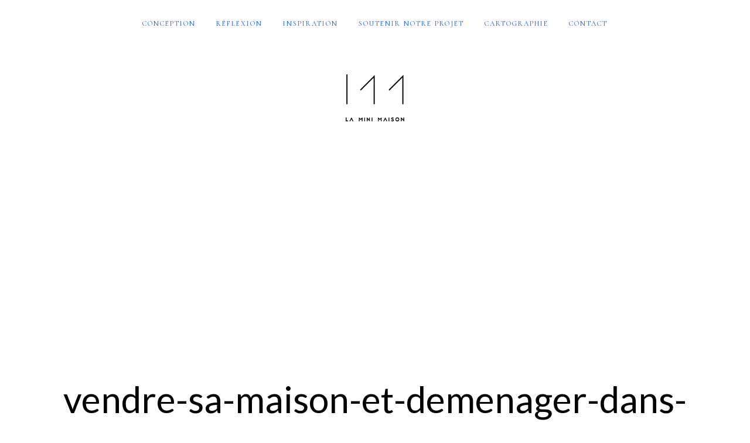

--- FILE ---
content_type: text/html; charset=UTF-8
request_url: https://la-mini-maison.com/2018/04/04/vendre-sa-maison-et-demenager-dans-plus-petit-jean-luc-gagnon-et-sa-conjointe-marie-helene-larouche-shed-architecture/vendre-sa-maison-et-demenager-dans-plus-petit-jean-luc-gagnon-et-sa-conjointe-marie-helene-larouche-shed-architecture-montreal-saint-lambert-5/
body_size: 56400
content:
<!DOCTYPE html>
<!--[if lt IE 7]>      <html class="no-js lt-ie9 lt-ie8 lt-ie7" lang="fr-FR"> <![endif]-->
<!--[if IE 7]>         <html class="no-js lt-ie9 lt-ie8" lang="fr-FR"> <![endif]-->
<!--[if IE 8]>         <html class="no-js lt-ie9" lang="fr-FR"> <![endif]-->
<!--[if gt IE 8]><!--> <html class="no-js" lang="fr-FR"> <!--<![endif]-->
<html class="no-js" lang="fr-FR">
<head itemscope="itemscope" itemtype="http://schema.org/WebSite">
<meta charset="UTF-8">
<meta name="viewport" content="width=device-width, initial-scale=1, maximum-scale=1">
<meta name="p:domain_verify" content="a469b35ca65d48feb39f6d6d0e58e821"/>
<meta name='robots' content='index, follow, max-image-preview:large, max-snippet:-1, max-video-preview:-1'/>
<style>img:is([sizes="auto" i], [sizes^="auto," i]){contain-intrinsic-size:3000px 1500px}</style>
<script type="application/ld+json">{"@context":"http:\/\/schema.org\/","@type":"WPHeader","@id":"https:\/\/la-mini-maison.com\/2018\/04\/04\/vendre-sa-maison-et-demenager-dans-plus-petit-jean-luc-gagnon-et-sa-conjointe-marie-helene-larouche-shed-architecture\/vendre-sa-maison-et-demenager-dans-plus-petit-jean-luc-gagnon-et-sa-conjointe-marie-helene-larouche-shed-architecture-montreal-saint-lambert-5\/\/#masthead"}</script>
<script type="application/ld+json">{"@context":"http:\/\/schema.org\/","@type":"NewsArticle","mainEntityOfPage":{"@type":"WebPage","@id":"https:\/\/la-mini-maison.com"},"url":"https:\/\/la-mini-maison.com\/2018\/04\/04\/vendre-sa-maison-et-demenager-dans-plus-petit-jean-luc-gagnon-et-sa-conjointe-marie-helene-larouche-shed-architecture\/vendre-sa-maison-et-demenager-dans-plus-petit-jean-luc-gagnon-et-sa-conjointe-marie-helene-larouche-shed-architecture-montreal-saint-lambert-5\/","author":{"@type":"Person","name":"Marie Chatard"},"headline":"vendre-sa-maison-et-demenager-dans-plus-petit-jean-luc-gagnon-et-sa-conjointe-marie-helene-larouche-shed-architecture-montr\u00e9al-saint-lambert-5","datePublished":"2018-04-04 20:41:07","dateModified":"2018-04-05 01:46:23","image":{"@type":"ImageObject","url":"https:\/\/la-mini-maison.com\/wp-content\/uploads\/2018\/04\/vendre-sa-maison-et-demenager-dans-plus-petit-jean-luc-gagnon-et-sa-conjointe-marie-helene-larouche-shed-architecture-montr\u00e9al-saint-lambert-5.jpg","width":"","height":""},"ArticleSection":null,"Publisher":{"@type":"Organization","name":"la-mini-maison.com","logo":{"@type":"ImageObject","url":"https:\/\/la-mini-maison.com\/wp-content\/uploads\/2017\/05\/la-mini-maison-logo-001-01.png","width":600,"height":60}}}</script>
<script type="application/ld+json">{"@context":"http:\/\/schema.org\/","@type":"WPSideBar","@id":"https:\/\/la-mini-maison.com\/#masthead","mainEntityOfPage":{"@type":"WebPage","@id":"https:\/\/la-mini-maison.com"}}</script>
<script type="application/ld+json">{"@context":"http:\/\/schema.org\/","@type":"WPFooter","@id":"https:\/\/la-mini-maison.com\/2018\/04\/04\/vendre-sa-maison-et-demenager-dans-plus-petit-jean-luc-gagnon-et-sa-conjointe-marie-helene-larouche-shed-architecture\/vendre-sa-maison-et-demenager-dans-plus-petit-jean-luc-gagnon-et-sa-conjointe-marie-helene-larouche-shed-architecture-montreal-saint-lambert-5\/\/#footer-colophon","mainEntityOfPage":{"@type":"WebPage","@id":"https:\/\/la-mini-maison.com"}}</script>
<title>vendre-sa-maison-et-demenager-dans-plus-petit-jean-luc-gagnon-et-sa-conjointe-marie-helene-larouche-shed-architecture-montréal-saint-lambert-5 - la-mini-maison.com</title>
<link rel="canonical" href="https://la-mini-maison.com/2018/04/04/vendre-sa-maison-et-demenager-dans-plus-petit-jean-luc-gagnon-et-sa-conjointe-marie-helene-larouche-shed-architecture/vendre-sa-maison-et-demenager-dans-plus-petit-jean-luc-gagnon-et-sa-conjointe-marie-helene-larouche-shed-architecture-montreal-saint-lambert-5/"/>
<meta property="og:locale" content="fr_FR"/>
<meta property="og:type" content="article"/>
<meta property="og:title" content="vendre-sa-maison-et-demenager-dans-plus-petit-jean-luc-gagnon-et-sa-conjointe-marie-helene-larouche-shed-architecture-montréal-saint-lambert-5 - la-mini-maison.com"/>
<meta property="og:description" content="vendre-sa-maison-et-demenager-dans-plus-petit-jean-luc-gagnon-et-sa-conjointe-marie-helene-larouche-shed-architecture-montréal-saint-lambert-1"/>
<meta property="og:url" content="https://la-mini-maison.com/2018/04/04/vendre-sa-maison-et-demenager-dans-plus-petit-jean-luc-gagnon-et-sa-conjointe-marie-helene-larouche-shed-architecture/vendre-sa-maison-et-demenager-dans-plus-petit-jean-luc-gagnon-et-sa-conjointe-marie-helene-larouche-shed-architecture-montreal-saint-lambert-5/"/>
<meta property="og:site_name" content="la-mini-maison.com"/>
<meta property="article:modified_time" content="2018-04-05T01:46:23+00:00"/>
<meta property="og:image" content="https://la-mini-maison.com/2018/04/04/vendre-sa-maison-et-demenager-dans-plus-petit-jean-luc-gagnon-et-sa-conjointe-marie-helene-larouche-shed-architecture/vendre-sa-maison-et-demenager-dans-plus-petit-jean-luc-gagnon-et-sa-conjointe-marie-helene-larouche-shed-architecture-montreal-saint-lambert-5"/>
<meta property="og:image:width" content="1365"/>
<meta property="og:image:height" content="2048"/>
<meta property="og:image:type" content="image/jpeg"/>
<meta name="twitter:card" content="summary_large_image"/>
<script type="application/ld+json" class="yoast-schema-graph">{"@context":"https://schema.org","@graph":[{"@type":"WebPage","@id":"https://la-mini-maison.com/2018/04/04/vendre-sa-maison-et-demenager-dans-plus-petit-jean-luc-gagnon-et-sa-conjointe-marie-helene-larouche-shed-architecture/vendre-sa-maison-et-demenager-dans-plus-petit-jean-luc-gagnon-et-sa-conjointe-marie-helene-larouche-shed-architecture-montreal-saint-lambert-5/","url":"https://la-mini-maison.com/2018/04/04/vendre-sa-maison-et-demenager-dans-plus-petit-jean-luc-gagnon-et-sa-conjointe-marie-helene-larouche-shed-architecture/vendre-sa-maison-et-demenager-dans-plus-petit-jean-luc-gagnon-et-sa-conjointe-marie-helene-larouche-shed-architecture-montreal-saint-lambert-5/","name":"vendre-sa-maison-et-demenager-dans-plus-petit-jean-luc-gagnon-et-sa-conjointe-marie-helene-larouche-shed-architecture-montréal-saint-lambert-5 - la-mini-maison.com","isPartOf":{"@id":"https://la-mini-maison.com/#website"},"primaryImageOfPage":{"@id":"https://la-mini-maison.com/2018/04/04/vendre-sa-maison-et-demenager-dans-plus-petit-jean-luc-gagnon-et-sa-conjointe-marie-helene-larouche-shed-architecture/vendre-sa-maison-et-demenager-dans-plus-petit-jean-luc-gagnon-et-sa-conjointe-marie-helene-larouche-shed-architecture-montreal-saint-lambert-5/#primaryimage"},"image":{"@id":"https://la-mini-maison.com/2018/04/04/vendre-sa-maison-et-demenager-dans-plus-petit-jean-luc-gagnon-et-sa-conjointe-marie-helene-larouche-shed-architecture/vendre-sa-maison-et-demenager-dans-plus-petit-jean-luc-gagnon-et-sa-conjointe-marie-helene-larouche-shed-architecture-montreal-saint-lambert-5/#primaryimage"},"thumbnailUrl":"https://la-mini-maison.com/wp-content/uploads/2018/04/vendre-sa-maison-et-demenager-dans-plus-petit-jean-luc-gagnon-et-sa-conjointe-marie-helene-larouche-shed-architecture-montréal-saint-lambert-5.jpg","datePublished":"2018-04-05T01:41:07+00:00","dateModified":"2018-04-05T01:46:23+00:00","breadcrumb":{"@id":"https://la-mini-maison.com/2018/04/04/vendre-sa-maison-et-demenager-dans-plus-petit-jean-luc-gagnon-et-sa-conjointe-marie-helene-larouche-shed-architecture/vendre-sa-maison-et-demenager-dans-plus-petit-jean-luc-gagnon-et-sa-conjointe-marie-helene-larouche-shed-architecture-montreal-saint-lambert-5/#breadcrumb"},"inLanguage":"fr-FR","potentialAction":[{"@type":"ReadAction","target":["https://la-mini-maison.com/2018/04/04/vendre-sa-maison-et-demenager-dans-plus-petit-jean-luc-gagnon-et-sa-conjointe-marie-helene-larouche-shed-architecture/vendre-sa-maison-et-demenager-dans-plus-petit-jean-luc-gagnon-et-sa-conjointe-marie-helene-larouche-shed-architecture-montreal-saint-lambert-5/"]}]},{"@type":"ImageObject","inLanguage":"fr-FR","@id":"https://la-mini-maison.com/2018/04/04/vendre-sa-maison-et-demenager-dans-plus-petit-jean-luc-gagnon-et-sa-conjointe-marie-helene-larouche-shed-architecture/vendre-sa-maison-et-demenager-dans-plus-petit-jean-luc-gagnon-et-sa-conjointe-marie-helene-larouche-shed-architecture-montreal-saint-lambert-5/#primaryimage","url":"https://la-mini-maison.com/wp-content/uploads/2018/04/vendre-sa-maison-et-demenager-dans-plus-petit-jean-luc-gagnon-et-sa-conjointe-marie-helene-larouche-shed-architecture-montréal-saint-lambert-5.jpg","contentUrl":"https://la-mini-maison.com/wp-content/uploads/2018/04/vendre-sa-maison-et-demenager-dans-plus-petit-jean-luc-gagnon-et-sa-conjointe-marie-helene-larouche-shed-architecture-montréal-saint-lambert-5.jpg","width":"1365","height":"2048","caption":"vendre-sa-maison-et-demenager-dans-plus-petit-jean-luc-gagnon-et-sa-conjointe-marie-helene-larouche-shed-architecture-montréal-saint-lambert-1"},{"@type":"BreadcrumbList","@id":"https://la-mini-maison.com/2018/04/04/vendre-sa-maison-et-demenager-dans-plus-petit-jean-luc-gagnon-et-sa-conjointe-marie-helene-larouche-shed-architecture/vendre-sa-maison-et-demenager-dans-plus-petit-jean-luc-gagnon-et-sa-conjointe-marie-helene-larouche-shed-architecture-montreal-saint-lambert-5/#breadcrumb","itemListElement":[{"@type":"ListItem","position":1,"name":"Accueil","item":"https://la-mini-maison.com/"},{"@type":"ListItem","position":2,"name":"Vendre sa maison et déménager dans plus petit","item":"https://la-mini-maison.com/2018/04/04/vendre-sa-maison-et-demenager-dans-plus-petit-jean-luc-gagnon-et-sa-conjointe-marie-helene-larouche-shed-architecture/"},{"@type":"ListItem","position":3,"name":"vendre-sa-maison-et-demenager-dans-plus-petit-jean-luc-gagnon-et-sa-conjointe-marie-helene-larouche-shed-architecture-montréal-saint-lambert-5"}]},{"@type":"WebSite","@id":"https://la-mini-maison.com/#website","url":"https://la-mini-maison.com/","name":"la-mini-maison.com","description":"micro et mini maison - tiny house - Québec Montréal","potentialAction":[{"@type":"SearchAction","target":{"@type":"EntryPoint","urlTemplate":"https://la-mini-maison.com/?s={search_term_string}"},"query-input":"required name=search_term_string"}],"inLanguage":"fr-FR"}]}</script>
<link rel='dns-prefetch' href='//code.jquery.com'/>
<link rel='dns-prefetch' href='//fonts.googleapis.com'/>
<link rel="alternate" type="application/rss+xml" title="la-mini-maison.com &raquo; Flux" href="https://la-mini-maison.com/feed/"/>
<link rel="alternate" type="application/rss+xml" title="la-mini-maison.com &raquo; Flux des commentaires" href="https://la-mini-maison.com/comments/feed/"/>
<link rel="alternate" type="application/rss+xml" title="la-mini-maison.com &raquo; vendre-sa-maison-et-demenager-dans-plus-petit-jean-luc-gagnon-et-sa-conjointe-marie-helene-larouche-shed-architecture-montréal-saint-lambert-5 Flux des commentaires" href="https://la-mini-maison.com/2018/04/04/vendre-sa-maison-et-demenager-dans-plus-petit-jean-luc-gagnon-et-sa-conjointe-marie-helene-larouche-shed-architecture/vendre-sa-maison-et-demenager-dans-plus-petit-jean-luc-gagnon-et-sa-conjointe-marie-helene-larouche-shed-architecture-montreal-saint-lambert-5/feed/"/>
<link rel="stylesheet" type="text/css" href="//la-mini-maison.com/wp-content/cache/wpfc-minified/d6cw30c/f47o.css" media="all"/>
<link rel='stylesheet' id='tweeetshare_statistics_st-css' href='//code.jquery.com/ui/1.12.1/themes/base/jquery-ui.css' type='text/css' media='all'/>
<link rel="stylesheet" type="text/css" href="//la-mini-maison.com/wp-content/cache/wpfc-minified/8mloe206/f47o.css" media="all"/>
<style id='classic-theme-styles-inline-css'>.wp-block-button__link{color:#fff;background-color:#32373c;border-radius:9999px;box-shadow:none;text-decoration:none;padding:calc(.667em + 2px) calc(1.333em + 2px);font-size:1.125em}.wp-block-file__button{background:#32373c;color:#fff;text-decoration:none}</style>
<style id='global-styles-inline-css'>:root{--wp--preset--aspect-ratio--square:1;--wp--preset--aspect-ratio--4-3:4/3;--wp--preset--aspect-ratio--3-4:3/4;--wp--preset--aspect-ratio--3-2:3/2;--wp--preset--aspect-ratio--2-3:2/3;--wp--preset--aspect-ratio--16-9:16/9;--wp--preset--aspect-ratio--9-16:9/16;--wp--preset--color--black:#000000;--wp--preset--color--cyan-bluish-gray:#abb8c3;--wp--preset--color--white:#ffffff;--wp--preset--color--pale-pink:#f78da7;--wp--preset--color--vivid-red:#cf2e2e;--wp--preset--color--luminous-vivid-orange:#ff6900;--wp--preset--color--luminous-vivid-amber:#fcb900;--wp--preset--color--light-green-cyan:#7bdcb5;--wp--preset--color--vivid-green-cyan:#00d084;--wp--preset--color--pale-cyan-blue:#8ed1fc;--wp--preset--color--vivid-cyan-blue:#0693e3;--wp--preset--color--vivid-purple:#9b51e0;--wp--preset--gradient--vivid-cyan-blue-to-vivid-purple:linear-gradient(135deg,rgba(6,147,227,1) 0%,rgb(155,81,224) 100%);--wp--preset--gradient--light-green-cyan-to-vivid-green-cyan:linear-gradient(135deg,rgb(122,220,180) 0%,rgb(0,208,130) 100%);--wp--preset--gradient--luminous-vivid-amber-to-luminous-vivid-orange:linear-gradient(135deg,rgba(252,185,0,1) 0%,rgba(255,105,0,1) 100%);--wp--preset--gradient--luminous-vivid-orange-to-vivid-red:linear-gradient(135deg,rgba(255,105,0,1) 0%,rgb(207,46,46) 100%);--wp--preset--gradient--very-light-gray-to-cyan-bluish-gray:linear-gradient(135deg,rgb(238,238,238) 0%,rgb(169,184,195) 100%);--wp--preset--gradient--cool-to-warm-spectrum:linear-gradient(135deg,rgb(74,234,220) 0%,rgb(151,120,209) 20%,rgb(207,42,186) 40%,rgb(238,44,130) 60%,rgb(251,105,98) 80%,rgb(254,248,76) 100%);--wp--preset--gradient--blush-light-purple:linear-gradient(135deg,rgb(255,206,236) 0%,rgb(152,150,240) 100%);--wp--preset--gradient--blush-bordeaux:linear-gradient(135deg,rgb(254,205,165) 0%,rgb(254,45,45) 50%,rgb(107,0,62) 100%);--wp--preset--gradient--luminous-dusk:linear-gradient(135deg,rgb(255,203,112) 0%,rgb(199,81,192) 50%,rgb(65,88,208) 100%);--wp--preset--gradient--pale-ocean:linear-gradient(135deg,rgb(255,245,203) 0%,rgb(182,227,212) 50%,rgb(51,167,181) 100%);--wp--preset--gradient--electric-grass:linear-gradient(135deg,rgb(202,248,128) 0%,rgb(113,206,126) 100%);--wp--preset--gradient--midnight:linear-gradient(135deg,rgb(2,3,129) 0%,rgb(40,116,252) 100%);--wp--preset--font-size--small:13px;--wp--preset--font-size--medium:20px;--wp--preset--font-size--large:36px;--wp--preset--font-size--x-large:42px;--wp--preset--spacing--20:0.44rem;--wp--preset--spacing--30:0.67rem;--wp--preset--spacing--40:1rem;--wp--preset--spacing--50:1.5rem;--wp--preset--spacing--60:2.25rem;--wp--preset--spacing--70:3.38rem;--wp--preset--spacing--80:5.06rem;--wp--preset--shadow--natural:6px 6px 9px rgba(0, 0, 0, 0.2);--wp--preset--shadow--deep:12px 12px 50px rgba(0, 0, 0, 0.4);--wp--preset--shadow--sharp:6px 6px 0px rgba(0, 0, 0, 0.2);--wp--preset--shadow--outlined:6px 6px 0px -3px rgba(255, 255, 255, 1), 6px 6px rgba(0, 0, 0, 1);--wp--preset--shadow--crisp:6px 6px 0px rgba(0, 0, 0, 1);}:where(.is-layout-flex){gap:0.5em;}:where(.is-layout-grid){gap:0.5em;}body .is-layout-flex{display:flex;}.is-layout-flex{flex-wrap:wrap;align-items:center;}.is-layout-flex > :is(*, div){margin:0;}body .is-layout-grid{display:grid;}.is-layout-grid > :is(*, div){margin:0;}:where(.wp-block-columns.is-layout-flex){gap:2em;}:where(.wp-block-columns.is-layout-grid){gap:2em;}:where(.wp-block-post-template.is-layout-flex){gap:1.25em;}:where(.wp-block-post-template.is-layout-grid){gap:1.25em;}.has-black-color{color:var(--wp--preset--color--black) !important;}.has-cyan-bluish-gray-color{color:var(--wp--preset--color--cyan-bluish-gray) !important;}.has-white-color{color:var(--wp--preset--color--white) !important;}.has-pale-pink-color{color:var(--wp--preset--color--pale-pink) !important;}.has-vivid-red-color{color:var(--wp--preset--color--vivid-red) !important;}.has-luminous-vivid-orange-color{color:var(--wp--preset--color--luminous-vivid-orange) !important;}.has-luminous-vivid-amber-color{color:var(--wp--preset--color--luminous-vivid-amber) !important;}.has-light-green-cyan-color{color:var(--wp--preset--color--light-green-cyan) !important;}.has-vivid-green-cyan-color{color:var(--wp--preset--color--vivid-green-cyan) !important;}.has-pale-cyan-blue-color{color:var(--wp--preset--color--pale-cyan-blue) !important;}.has-vivid-cyan-blue-color{color:var(--wp--preset--color--vivid-cyan-blue) !important;}.has-vivid-purple-color{color:var(--wp--preset--color--vivid-purple) !important;}.has-black-background-color{background-color:var(--wp--preset--color--black) !important;}.has-cyan-bluish-gray-background-color{background-color:var(--wp--preset--color--cyan-bluish-gray) !important;}.has-white-background-color{background-color:var(--wp--preset--color--white) !important;}.has-pale-pink-background-color{background-color:var(--wp--preset--color--pale-pink) !important;}.has-vivid-red-background-color{background-color:var(--wp--preset--color--vivid-red) !important;}.has-luminous-vivid-orange-background-color{background-color:var(--wp--preset--color--luminous-vivid-orange) !important;}.has-luminous-vivid-amber-background-color{background-color:var(--wp--preset--color--luminous-vivid-amber) !important;}.has-light-green-cyan-background-color{background-color:var(--wp--preset--color--light-green-cyan) !important;}.has-vivid-green-cyan-background-color{background-color:var(--wp--preset--color--vivid-green-cyan) !important;}.has-pale-cyan-blue-background-color{background-color:var(--wp--preset--color--pale-cyan-blue) !important;}.has-vivid-cyan-blue-background-color{background-color:var(--wp--preset--color--vivid-cyan-blue) !important;}.has-vivid-purple-background-color{background-color:var(--wp--preset--color--vivid-purple) !important;}.has-black-border-color{border-color:var(--wp--preset--color--black) !important;}.has-cyan-bluish-gray-border-color{border-color:var(--wp--preset--color--cyan-bluish-gray) !important;}.has-white-border-color{border-color:var(--wp--preset--color--white) !important;}.has-pale-pink-border-color{border-color:var(--wp--preset--color--pale-pink) !important;}.has-vivid-red-border-color{border-color:var(--wp--preset--color--vivid-red) !important;}.has-luminous-vivid-orange-border-color{border-color:var(--wp--preset--color--luminous-vivid-orange) !important;}.has-luminous-vivid-amber-border-color{border-color:var(--wp--preset--color--luminous-vivid-amber) !important;}.has-light-green-cyan-border-color{border-color:var(--wp--preset--color--light-green-cyan) !important;}.has-vivid-green-cyan-border-color{border-color:var(--wp--preset--color--vivid-green-cyan) !important;}.has-pale-cyan-blue-border-color{border-color:var(--wp--preset--color--pale-cyan-blue) !important;}.has-vivid-cyan-blue-border-color{border-color:var(--wp--preset--color--vivid-cyan-blue) !important;}.has-vivid-purple-border-color{border-color:var(--wp--preset--color--vivid-purple) !important;}.has-vivid-cyan-blue-to-vivid-purple-gradient-background{background:var(--wp--preset--gradient--vivid-cyan-blue-to-vivid-purple) !important;}.has-light-green-cyan-to-vivid-green-cyan-gradient-background{background:var(--wp--preset--gradient--light-green-cyan-to-vivid-green-cyan) !important;}.has-luminous-vivid-amber-to-luminous-vivid-orange-gradient-background{background:var(--wp--preset--gradient--luminous-vivid-amber-to-luminous-vivid-orange) !important;}.has-luminous-vivid-orange-to-vivid-red-gradient-background{background:var(--wp--preset--gradient--luminous-vivid-orange-to-vivid-red) !important;}.has-very-light-gray-to-cyan-bluish-gray-gradient-background{background:var(--wp--preset--gradient--very-light-gray-to-cyan-bluish-gray) !important;}.has-cool-to-warm-spectrum-gradient-background{background:var(--wp--preset--gradient--cool-to-warm-spectrum) !important;}.has-blush-light-purple-gradient-background{background:var(--wp--preset--gradient--blush-light-purple) !important;}.has-blush-bordeaux-gradient-background{background:var(--wp--preset--gradient--blush-bordeaux) !important;}.has-luminous-dusk-gradient-background{background:var(--wp--preset--gradient--luminous-dusk) !important;}.has-pale-ocean-gradient-background{background:var(--wp--preset--gradient--pale-ocean) !important;}.has-electric-grass-gradient-background{background:var(--wp--preset--gradient--electric-grass) !important;}.has-midnight-gradient-background{background:var(--wp--preset--gradient--midnight) !important;}.has-small-font-size{font-size:var(--wp--preset--font-size--small) !important;}.has-medium-font-size{font-size:var(--wp--preset--font-size--medium) !important;}.has-large-font-size{font-size:var(--wp--preset--font-size--large) !important;}.has-x-large-font-size{font-size:var(--wp--preset--font-size--x-large) !important;}:where(.wp-block-post-template.is-layout-flex){gap:1.25em;}:where(.wp-block-post-template.is-layout-grid){gap:1.25em;}:where(.wp-block-columns.is-layout-flex){gap:2em;}:where(.wp-block-columns.is-layout-grid){gap:2em;}:root :where(.wp-block-pullquote){font-size:1.5em;line-height:1.6;}</style>
<link rel="https://api.w.org/" href="https://la-mini-maison.com/wp-json/"/><link rel="alternate" title="JSON" type="application/json" href="https://la-mini-maison.com/wp-json/wp/v2/media/3077"/><link rel="EditURI" type="application/rsd+xml" title="RSD" href="https://la-mini-maison.com/xmlrpc.php?rsd"/>
<meta name="generator" content="WordPress 6.8.3"/>
<link rel='shortlink' href='https://la-mini-maison.com/?p=3077'/>
<link rel="alternate" title="oEmbed (JSON)" type="application/json+oembed" href="https://la-mini-maison.com/wp-json/oembed/1.0/embed?url=https%3A%2F%2Fla-mini-maison.com%2F2018%2F04%2F04%2Fvendre-sa-maison-et-demenager-dans-plus-petit-jean-luc-gagnon-et-sa-conjointe-marie-helene-larouche-shed-architecture%2Fvendre-sa-maison-et-demenager-dans-plus-petit-jean-luc-gagnon-et-sa-conjointe-marie-helene-larouche-shed-architecture-montreal-saint-lambert-5%2F"/>
<link rel="alternate" title="oEmbed (XML)" type="text/xml+oembed" href="https://la-mini-maison.com/wp-json/oembed/1.0/embed?url=https%3A%2F%2Fla-mini-maison.com%2F2018%2F04%2F04%2Fvendre-sa-maison-et-demenager-dans-plus-petit-jean-luc-gagnon-et-sa-conjointe-marie-helene-larouche-shed-architecture%2Fvendre-sa-maison-et-demenager-dans-plus-petit-jean-luc-gagnon-et-sa-conjointe-marie-helene-larouche-shed-architecture-montreal-saint-lambert-5%2F&#038;format=xml"/>
<meta name="generator" content="WPML ver:3.9.3 stt:1,4;"/>
<link rel="stylesheet" type="text/css" href="//la-mini-maison.com/wp-content/cache/wpfc-minified/96hyryvw/4lve1.css" media="all"/><style>a.pinit-button.custom span{}
.pinit-hover{opacity:0.5 !important;filter:alpha(opacity=50) !important;}
a.pinit-button{border-bottom:0 !important;box-shadow:none !important;margin-bottom:0 !important;}
a.pinit-button::after{display:none;}</style>
<script type="application/ld+json">{
"@context": "https://schema.org",
"@type": "BreadcrumbList",
"itemListElement": [
{
"@type": "ListItem",
"position": 1,
"item": {
"@id": "https://la-mini-maison.com",
"name": "la-mini-maison.com"
}},
{
"@type": "ListItem",
"position": 2,
"item": {
"@id": "https://la-mini-maison.com/2018/04/04/vendre-sa-maison-et-demenager-dans-plus-petit-jean-luc-gagnon-et-sa-conjointe-marie-helene-larouche-shed-architecture/",
"name": "Vendre sa maison et déménager dans plus petit"
}},
{
"@type": "ListItem",
"position": 3,
"item": {
"@id": "https://la-mini-maison.com/2018/04/04/vendre-sa-maison-et-demenager-dans-plus-petit-jean-luc-gagnon-et-sa-conjointe-marie-helene-larouche-shed-architecture/vendre-sa-maison-et-demenager-dans-plus-petit-jean-luc-gagnon-et-sa-conjointe-marie-helene-larouche-shed-architecture-montreal-saint-lambert-5/",
"name": "vendre-sa-maison-et-demenager-dans-plus-petit-jean-luc-gagnon-et-sa-conjointe-marie-helene-larouche-shed-architecture-montréal-saint-lambert-5"
}}
]
}</script>
<script type="application/ld+json">{
"@context": "https://schema.org",
"@type": "Organization",
"name": "La Mini Maison - Tiny House Quebec",
"url": "https://la-mini-maison.com/",
"logo": "https://la-mini-maison.com/wp-content/uploads/2017/05/tiny-house-1-02-e1495865106125.jpg",
"contactPoint": [
{
"@type": "ContactPoint",
"telephone": "",
"contactType": "customer service",
"email": "info@la-mini-maison.com",
"areaServed": [
"fr"
],
"availableLanguage": [
"French"
]
}
],
"sameAs": [
"https://www.facebook.com/tinyhouse.minimaison/",
"https://www.instagram.com/tinyhouse.minimaison/",
"https://www.linkedin.com/in/marie-chatard/",
"https://www.pinterest.ca/tinyhouseminimaison/"
]
}</script>
<script type="application/ld+json">{
"@context": "https://schema.org",
"@type": "Person",
"name": "La Mini Maison - Tiny House Quebec",
"url": "https://la-mini-maison.com/",
"homeLocation": {
"@type": "Place",
"address": {
"@type": "PostalAddress",
"addressCountry": "950 Notre Dame Ouest, #624 Montréal (QC) H3C0K3"
}},
"sameAs": [
"https://www.facebook.com/tinyhouse.minimaison/",
"https://www.instagram.com/tinyhouse.minimaison/",
"https://www.linkedin.com/in/marie-chatard/",
"https://www.pinterest.ca/tinyhouseminimaison/"
]
}</script>
<script type="application/ld+json">{
"@context": "https://schema.org",
"@type": "SiteNavigationElement",
"name": [
"Facebook",
"Facebook",
"Instagram",
"Instagram",
"Twitter",
"Bloglovin",
"Bloglovin",
"Pinterest",
"M'écrire",
"À propos",
"Politique de cookies",
"Déclaration de confidentialité"
],
"url": [
"#",
"#",
"#",
"#",
"#",
"#",
"#",
"#",
"https://la-mini-maison.com/contact-mini-maison-tinyhouse/",
"https://la-mini-maison.com/a-propos-marie-chatard/",
"https://la-mini-maison.com/politique-de-cookies-ue/?cmplz_region_redirect=true",
"https://la-mini-maison.com/declaration-de-confidentialite-ue/?cmplz_region_redirect=true"
]
}</script>
<script type="application/ld+json">{
"@context": "https://schema.org",
"@type": "WebSite",
"name": "La Mini Maison - Tiny House Quebec",
"alternateName": "La Mini Maison - Tiny House Quebec",
"url": "https://la-mini-maison.com/"
}</script>
<style>.cmplz-hidden{display:none!important;}</style>		
<style>.no-js img.lazyload{display:none;}
figure.wp-block-image img.lazyloading{min-width:150px;}
.lazyload, .lazyloading{opacity:0;}
.lazyloaded{opacity:1;transition:opacity 400ms;transition-delay:0ms;}</style>
<link rel="icon" href="https://la-mini-maison.com/wp-content/uploads/2017/05/cropped-la-mini-maison-favicon-logo-02-32x32.png" sizes="32x32"/>
<link rel="icon" href="https://la-mini-maison.com/wp-content/uploads/2017/05/cropped-la-mini-maison-favicon-logo-02-192x192.png" sizes="192x192"/>
<link rel="apple-touch-icon" href="https://la-mini-maison.com/wp-content/uploads/2017/05/cropped-la-mini-maison-favicon-logo-02-180x180.png"/>
<meta name="msapplication-TileImage" content="https://la-mini-maison.com/wp-content/uploads/2017/05/cropped-la-mini-maison-favicon-logo-02-270x270.png"/>
<style id="wp-custom-css">.entry-content{padding:0 0px 20px;}
a.more-link.button.outline.small{color:#FFFFFF !important;background-color:#0350ff !important;float:right !important;}
div.featured-media.filter_bw a{max-height:419px !important;overflow:hidden !important;display:block;}
.df-misc-section{margin-top:53px;}
div.featured-media.filter_bw a img{max-width:initial important;}
.df-misc-section a{font-size:12px !important;}
a.more-link.button.outline.small{color:#000000;}
a.comment-permalink.perma{display:none;}
.tagcloud a, div.nav-next a,div.nav-prev a{color:#000000 !important;}
.type-page .featured-media img, .type-post .featured-media img{width:100% !important;}</style>
<style id="df-custom-css">@media only screen and ( min-width:1024px ){.df-wrapper{border:15px solid;border-color:#ffffff;}.df-sticky-admin,.df-sticky{width:auto;left:15px;right:15px;}#content-wrap .df-social-connect a{padding-left:15px;}.df-social-connect.scrolled{left:15px !important;}.df-misc-section.scrolled{right:25px !important;}#content-wrap .df-misc-section a{right:-65px;}}.site-branding img{height:130px;}.site-branding{padding-top:35px;padding-bottom:35px;border-color:#ffffff;background-color:#ffffff;}#masthead .nav-wrapper-inner,.df-mobile-menu,.df-mobile-menu .inner-wrapper{background:#ffffff;}.df-menu-content .content-wrap{background:#ffffff;opacity:.95;}#masthead .nav > li > a,.df-mobile-menu .col-right a,.df-mobile-menu .nav > li > a,.df-mobile-menu .df-social-connect a,#masthead .sticky-btp .scroll-top i{color:#0350ff;}.df-mobile-menu .df-top,.df-mobile-menu .df-middle,.df-mobile-menu .df-bottom{border-color:#0350ff;}#masthead .nav > li:hover > a,#masthead .sticky-btp .scroll-top:hover i{color:#0350ff;}.df-header-inner ul.nav .menu-item > a::after{background:#0350ff;}@media only screen and ( max-width:768px ){.df-mobile-menu .btnshow,.nav .menu-item .sub-menu .menu-item a{color:#0350ff;}}.nav li .sub-menu{background:#ffffff;}.nav .sub-menu > li > a,.df-mobile-menu .nav .sub-menu > li > a{color:#bcbcbc;}.nav .sub-menu > li:hover > a{color:#ffffff;background:#0350ff;}.nav-wrapper-inner.border-bottom,.nav-wrapper-inner.border-top{border-color:#ffffff;}.nav .menu-item-has-children .sub-menu,.nav .menu-item .sub-menu .menu-item a{border-color:#dbdbdb;}.nav .menu-item{text-transform:uppercase;}.df-foot-logo img{height:100px;}.df-footer-bottom{padding-bottom:60px;border-color:#ffffff;}.df-footer-bottom{background:#ffffff;}.df-footer-bottom,.df-footer-bottom a,.df-footer-bottom p{color:#363636;}.df-footer-bottom a:hover{color:#0350ff;}.df-footer-bottom .main-navigation .nav a::after{background:#0350ff;}h1,h2,h3,h4,h5,h6,.widget h4,.display-1,.display-2,.display-3,.display-4,blockquote,.dropcap:first-letter,.df-floating-search-form .label-text{font-family:Lato,Georgia,Times,serif;font-weight:400;}body{font-family:Lato,Georgia,Times,serif;font-weight:400;}.main-navigation{font-family:Cormorant,Georgia,Times,serif;font-weight:400;}.df-post-on,.df-single-category,.df-postmeta span,.df-page-subtitle,.df-header span,.featured-area,.post_tag a,.widget_calendar caption,.widget_calendar tfoot a,.widget_recent_entries .post-date,.df_separator a.link,.df-social-connect .social-text,.site-footer .df-misc-section .df-misc-text,.related-post-content .entry-terms a,.df-banner-widget span,.df-misc-section{font-family:Lato,Georgia,Times,serif;font-weight:400;}.df-pagination,.button,button,input[type="submit"],input[type="reset"],input[type="button"],.widget_tag_cloud a,.woocommerce #respond input#submit,.woocommerce a.button,.woocommerce button.button,.woocommerce input.button,.woocommerce ul.products li.product .onsale,.woocommerce span.onsale,.woocommerce-cart table.cart td.actions .coupon .input-text{font-family:Cormorant,Georgia,Times,serif;font-weight:400;}.df_separator a.link,.widget_text a,.df-content a,.entry-content a,.df-single-category a,.df-post-on a,.df-postmeta .comment-permalink,.author-content .author-social a,.df-pagination.df-single-paging .text-content a .more-article,.related-post-content .entry-terms a,.comment-head .reply a,.comment-head .edit a,.comments-area a,.logged-in-as a,.widget_categories li a,.widget td a,.widget .related-post-content .entry-terms a,.widget_archive a,.widget_meta li a,.widget_pages li a,.widget_recent_comments .recentcomments a,.widget_zilla_likes_widget li a,.widget_rss a,.widget_nav_menu li a,.about-widget a{color:#0350ff;}input:focus,select:focus,textarea:focus,input:hover,select:hover,textarea:hover{border-color:#0350ff;}.woocommerce ul.products li.product .price ins .amount,.woocommerce ul.products li.product .added_to_cart,.woocommerce div.product p.price ins,.woocommerce div.product span.price,.woocommerce.widget_products .product_list_widget a,.woocommerce ul.product_list_widget li ins span,.widget_product_tag_cloud  .tagcloud a,.woocommerce ul.cart_list li a,.woocommerce ul.product_list_widget li a,.widget_product_categories .product-categories a{color:#0350ff;}.woocommerce .widget_price_filter .ui-slider .ui-slider-range,.woocommerce .widget_price_filter .ui-slider .ui-slider-handle{background-color:#0350ff;}h1 a:focus,h2 a:focus,h3 a:focus,h4 a:focus,h5 a:focus,h6 a:focus,.widget_text a:hover,h1 a:hover,h2 a:hover,h3 a:hover,h4 a:hover,h5 a:hover,h6 a:hover,.entry-content a:hover,.df-single-category a:hover,.df-content a:hover,.df-post-on a:hover,.df-postmeta .comment-permalink:hover,.author-content .author-social a:hover,.df-pagination.df-single-paging .text-content a:hover .more-article,.related-post-content .entry-terms a:hover,.comment-head .reply a:hover,.comment-head .edit a:hover,.comments-area .comment-author a:hover,.comments-area a:hover,.logged-in-as a:hover,.widget_categories li a:hover,.widget td a:hover,.widget .related-post-content .entry-terms a:hover,.widget_archive a:hover,.widget_meta li a:hover,.widget_pages li a:hover,.widget_recent_comments .recentcomments a:hover,.widget_recent_entries li a:hover,.widget_zilla_likes_widget li a:hover,.widget_rss a:hover,.widget_nav_menu li a:hover,.df-misc-search:hover,.df-misc-mail:hover,.df-misc-archive:hover,.about-widget a:hover,.author-name:hover a,.comment-author:hover a,.related-title:hover a,.custom-archive h4:hover a,.df-single-paging h4:hover a{color:#0350ff;}.woocommerce.widget_products .product_list_widget a:hover,.widget_product_tag_cloud  .tagcloud a:hover,.woocommerce ul.cart_list li a:hover,.woocommerce ul.product_list_widget li a:hover,.widget_product_categories .product-categories a:hover{color:#0350ff;}h1,h2,h3,h4,h5,h6,blockquote,h1 a,h2 a,h3 a,h4 a,h5 a,h6 a,.df-related-post .related-post-title,.df-related-post .related-title,.comment-reply-title,.widget_recent_entries li a,.df-content h2 a,.author-name a,.comment-author a,.related-title a,.custom-archive h4 a,.df-single-paging h4 a{color:#727272;}p,table,li,dl,address,label,.widget_text,.df-floating-subscription,.df-floating-subscription p{color:#000000;}.df-header-title:not(.df-add_image) .df-header span,.df-postmeta .df-share,.df-post-meta,.df-page-subtitle,.df-social-connect a,.df-misc-section a,.like-btn a,.df-share li a,.df-single-paging .prev-article,.df-comments-meta,.comment-head .comment-published,.widget.quote-widget strong,.widget.widget_recent_entries .post-date,.widget_zilla_likes_widget .zilla-likes-count,.widget_rss .rss-date,.recent-big-widget .df-post-on,.about-widget ul a .fa-facebook,.about-widget ul a .fa-twitter,.about-widget ul a .fa-google-plus,.about-widget ul a .fa-pinterest,.about-widget ul a .fa-instagram,.about-widget ul a .fa-heart,.about-widget ul a .fa-rss{color:#0350ff;}.df-postmeta,.widget h4,.recent-big-widget .separator,.df-skin-light .widget > h4:before,.df-skin-light .df-sidebar .widget h4:before,.df-skin-light .sticky-sidebar,.df-skin-light .widget li,.df-skin-boxed .type-post.df-list .df-inner-posts,.df-skin-boxed .type-page.df-list .df-inner-posts,.df-skin-boxed .type-post .grid-wrapper,.df-skin-boxed .type-page .grid-wrapper,.df-skin-boxed .type-page.df-list,.df-skin-boxed .type-post.df-list,.df-skin-boxed .df-sidebar .widget:not(.banner-widget):not(.category-widget):not(.recent-big-widget),.df-skin-boxed .type-post,.df-skin-boxed .type-page,.df-pagenav div > a,.df-skin-boxed .type-post.df-standard .df-postmeta-wrapper,.df-skin-boxed .type-page.df-standard .df-postmeta-wrapper,.df-skin-boxed .type-post.df-standard .entry-content,.df-skin-boxed .type-page.df-standard .entry-content,.df-skin-boxed .type-post.df-standard:not(.sticky) .df-post-title,.df-skin-boxed .type-page .grid-wrapper,.df-skin-boxed .type-page[class*='col-md-'] .df-postmeta-wrapper,.df-skin-boxed .type-post.df-standard .df-affiliate,.df-skin-boxed .type-page.df-standard .df-affiliate,.df-skin-boxed .df-sidebar .recent-big-widget .ver2,.df-skin-boxed .type-page:not(.df-standard):not(.df-list) .df-postmeta-wrapper,.df-skin-boxed .df-inner-posts,.df-skin-boxed .type-page.df-list-full .row,.df-skin-boxed .type-post.df-list-full .row,.woocommerce div.product .woocommerce-tabs ul.tabs li.active a::after,.woocommerce .woocommerce-info{border-color:#f5f5f5;}.df-skin-boxed .type-page.df-list-full .df-postmeta-wrapper,.df-skin-boxed .type-post.df-list-full .df-postmeta-wrapper{border-color:#f5f5f5!important;}svg{stroke:#f5f5f5;}.column-12 .recent-big-widget .df-single-category:after,.column-12 .recent-big-widget .df-post-on:after,.column-2 .col-md-8 .recent-big-widget .df-single-category:after,.column-2 .col-md-8 .recent-big-widget .df-post-on:after{background-color:#f5f5f5;}.button,input[type="submit"],input[type="reset"],input[type="button"]{background:#000000;border:#000000;}.button:hover,input[type="submit"]:hover,input[type="reset"]:hover,input[type="button"]:hover{background:#000000;border:#000000;color:#ffffff;}.woocommerce .product .button,.woocommerce #review_form #respond .form-submit input,.woocommerce .cart .button,.woocommerce .cart input.button,.woocommerce .wc-proceed-to-checkout a.button.alt,.woocommerce a.button.wc-backward,.woocommerce a.button.wc-forward,.woocommerce #payment #place_order,.woocommerce-page #payment #place_order,.woocommerce-account .order-actions a,.page.woocommerce-checkout .woocommerce form .form-row .button,.page.woocommerce-cart .woocommerce-shipping-calculator .shipping-calculator-form p .button,.woocommerce .widget_price_filter .price_slider_amount .button,.page.woocommerce-account .woocommerce-EditAccountForm .button,.woocommerce-MyAccount-content  a.button,.woocommerce #customer_login form.login input.button,.woocommerce #customer_login form.register input.button,.woocommerce .lost_reset_password input.button,.woocommerce button.button.alt.disabled{background:#000000;border:#000000;}.woocommerce .product .button:hover,.woocommerce #respond input#submit:hover,.woocommerce a.button:hover,.woocommerce button.button:hover,.woocommerce input.button:hover,.woocommerce .cart .button:hover,.woocommerce .cart input.button:hover,.woocommerce .wc-proceed-to-checkout:hover a.button.alt,.woocommerce #payment #place_order:hover,.woocommerce-page #payment #place_order:hover,.page.woocommerce-checkout .woocommerce form .form-row .button:hover,.page.woocommerce-cart .woocommerce-shipping-calculator .shipping-calculator-form button.button:hover,.woocommerce .widget_price_filter .price_slider_amount .button:hover,.page.woocommerce-account .edit-account .button:hover,.woocommerce-MyAccount-content  a.button:hover,.woocommerce #customer_login form.login input.button:hover,.woocommerce #customer_login form.register input.button:hover,.woocommerce .lost_reset_password input.button:hover,.woocommerce button.button.alt.disabled:hover{background:#000000;border:#000000;color:#ffffff;}.woocommerce .product button.single_add_to_cart_button{background:#000000;border:#000000;}.woocommerce .product button.single_add_to_cart_button:hover{background:#000000;border:#000000;color:#ffffff;}.button.outline,button.outline,input[type="submit"].outline,input[type="reset"].outline,input[type="button"].outline,.df-pagenav div > a,.df-page-numbers ul > li > .page-numbers,.df-page-numbers ul > li > .page-numbers.dots,.df-page-numbers ul > li > .page-numbers.dots:hover,.df-page-numbers ul > li > .page-numbers.dots:focus,.widget_tag_cloud a,.single .post_tag a{border-color:#ffffff;color:#ffffff;}.button.outline:hover,button.outline:hover,input[type="submit"].outline:hover,input[type="reset"].outline:hover,input[type="button"].outline:hover,.df-pagenav div > a:hover,.df-pagenav div > a:focus,.df-page-numbers ul > li > .page-numbers.current,.df-page-numbers ul > li > .page-numbers.current:hover,.df-page-numbers ul > li > .page-numbers.current:focus,.df-page-numbers ul > li > .page-numbers:hover,.df-page-numbers ul > li > .page-numbers:focus,.widget_tag_cloud a:hover,.single .post_tag a:hover,.df-content-pagination span.button:not(.none){background:#ffffff;border-color:#ffffff;color:#ffffff;}.df-pagenav .nav-next i,.df-pagenav .nav-prev i{border-color:#ffffff;}.df-page-numbers .next i,.df-page-numbers .prev i{border-color:#ffffff;}.woocommerce nav.woocommerce-pagination ul,.woocommerce nav.woocommerce-pagination ul li,.woocommerce nav.woocommerce-pagination ul li a{border-color:#ffffff;color:#ffffff;}.woocommerce nav.woocommerce-pagination ul li a:focus,.woocommerce nav.woocommerce-pagination ul li a:hover,.woocommerce nav.woocommerce-pagination ul li span.current{background:#ffffff;border-color:#ffffff;color:#ffffff;}.widget h4,.recent-big-widget h3{color:#5e5e5e;}.featured-area h1{font-style:100;text-transform:light;}</style>
<style>.about-widget img.aligncenter{margin-top:30px;}
.df-skin-boxed .df-sidebar .widget:not(.banner-widget):not(.category-widget):not(.recent-big-widget){border:20px solid #f5f5f5;}
h2.entry-title.display-3{font-size:36px;}
h1{font-size:18px;}
h1.display-2{font-size:28px;}
div.df-header h1.entry-title.display-1, .df-header span{color:#000000 !important;}
#about-widget-1 p a{display:block;margin-top:20px;}
div.df-postmeta.border-top{width:163px !important;height:30px !important;border-top-color:#FFFFFF !important;}
a.autobesttag{background-image:none !important;padding-right:0px !important;}
div.df-banner-widget span, div.df-banner-widget h3{color:#000000 !important;}
.df-footer-bottom{display:contents;}
.df-social-connect, .df-misc-section a{display:none !important;}</style>
<script async custom-element="amp-auto-ads" src="https://cdn.ampproject.org/v0/amp-auto-ads-0.1.js">
</script>
<script async src="https://pagead2.googlesyndication.com/pagead/js/adsbygoogle.js?client=ca-pub-7944931443154535" crossorigin="anonymous"></script>
<script data-wpfc-render="false">var Wpfcll={s:[],osl:0,scroll:false,i:function(){Wpfcll.ss();window.addEventListener('load',function(){window.addEventListener("DOMSubtreeModified",function(e){Wpfcll.osl=Wpfcll.s.length;Wpfcll.ss();if(Wpfcll.s.length > Wpfcll.osl){Wpfcll.ls(false);}},false);Wpfcll.ls(true);});window.addEventListener('scroll',function(){Wpfcll.scroll=true;Wpfcll.ls(false);});window.addEventListener('resize',function(){Wpfcll.scroll=true;Wpfcll.ls(false);});window.addEventListener('click',function(){Wpfcll.scroll=true;Wpfcll.ls(false);});},c:function(e,pageload){var w=document.documentElement.clientHeight || body.clientHeight;var n=0;if(pageload){n=0;}else{n=(w > 800) ? 800:200;n=Wpfcll.scroll ? 800:n;}var er=e.getBoundingClientRect();var t=0;var p=e.parentNode ? e.parentNode:false;if(typeof p.getBoundingClientRect=="undefined"){var pr=false;}else{var pr=p.getBoundingClientRect();}if(er.x==0 && er.y==0){for(var i=0;i < 10;i++){if(p){if(pr.x==0 && pr.y==0){if(p.parentNode){p=p.parentNode;}if(typeof p.getBoundingClientRect=="undefined"){pr=false;}else{pr=p.getBoundingClientRect();}}else{t=pr.top;break;}}};}else{t=er.top;}if(w - t+n > 0){return true;}return false;},r:function(e,pageload){var s=this;var oc,ot;try{oc=e.getAttribute("data-wpfc-original-src");ot=e.getAttribute("data-wpfc-original-srcset");originalsizes=e.getAttribute("data-wpfc-original-sizes");if(s.c(e,pageload)){if(oc || ot){if(e.tagName=="DIV" || e.tagName=="A" || e.tagName=="SPAN"){e.style.backgroundImage="url("+oc+")";e.removeAttribute("data-wpfc-original-src");e.removeAttribute("data-wpfc-original-srcset");e.removeAttribute("onload");}else{if(oc){e.setAttribute('src',oc);}if(ot){e.setAttribute('srcset',ot);}if(originalsizes){e.setAttribute('sizes',originalsizes);}if(e.getAttribute("alt") && e.getAttribute("alt")=="blank"){e.removeAttribute("alt");}e.removeAttribute("data-wpfc-original-src");e.removeAttribute("data-wpfc-original-srcset");e.removeAttribute("data-wpfc-original-sizes");e.removeAttribute("onload");if(e.tagName=="IFRAME"){var y="https://www.youtube.com/embed/";if(navigator.userAgent.match(/\sEdge?\/\d/i)){e.setAttribute('src',e.getAttribute("src").replace(/.+\/templates\/youtube\.html\#/,y));}e.onload=function(){if(typeof window.jQuery !="undefined"){if(jQuery.fn.fitVids){jQuery(e).parent().fitVids({customSelector:"iframe[src]"});}}var s=e.getAttribute("src").match(/templates\/youtube\.html\#(.+)/);if(s){try{var i=e.contentDocument || e.contentWindow;if(i.location.href=="about:blank"){e.setAttribute('src',y+s[1]);}}catch(err){e.setAttribute('src',y+s[1]);}}}}}}else{if(e.tagName=="NOSCRIPT"){if(jQuery(e).attr("data-type")=="wpfc"){e.removeAttribute("data-type");jQuery(e).after(jQuery(e).text());}}}}}catch(error){console.log(error);console.log("==>",e);}},ss:function(){var i=Array.prototype.slice.call(document.getElementsByTagName("img"));var f=Array.prototype.slice.call(document.getElementsByTagName("iframe"));var d=Array.prototype.slice.call(document.getElementsByTagName("div"));var a=Array.prototype.slice.call(document.getElementsByTagName("a"));var s=Array.prototype.slice.call(document.getElementsByTagName("span"));var n=Array.prototype.slice.call(document.getElementsByTagName("noscript"));this.s=i.concat(f).concat(d).concat(a).concat(s).concat(n);},ls:function(pageload){var s=this;[].forEach.call(s.s,function(e,index){s.r(e,pageload);});}};document.addEventListener('DOMContentLoaded',function(){wpfci();});function wpfci(){Wpfcll.i();}</script>
</head>
<body data-rsssl=1 data-cmplz=2 class="attachment wp-singular attachment-template-default single single-attachment postid-3077 attachmentid-3077 attachment-jpeg wp-theme-applique df-skin-light chrome osx" dir="ltr" itemscope="itemscope" itemtype="http://schema.org/WebPage">
<amp-auto-ads type="adsense"
data-ad-client="ca-pub-7944931443154535">
</amp-auto-ads>
<div id="wrapper" class="df-wrapper dropcap-activated">
<div class="df-mobile-menu">
<div class="inner-wrapper container">
<div class="df-ham-menu">
<div class="col-left"> <a href="#"> <span class="df-top"></span> <span class="df-middle"></span> <span class="df-bottom"></span> </a></div><div class="col-right"> <a href="#" class="mobile-subs"><i class="ion-ios-email-outline"></i></a> <a href="#" class="mobile-search"><i class="ion-ios-search-strong"></i></a></div></div><div class="df-menu-content">
<div class="content-wrap">
<div class="main-navigation" role="navigation" itemscope="itemscope" itemtype="http://schema.org/SiteNavigationElement">
<div class="nav-wrapper-inner border-bottom">
<div class="sticky-logo"> <a href="https://la-mini-maison.com/" class="df-sitename" title="la-mini-maison.com" itemprop="headline"> <img alt="la-mini-maison.com" data-src="https://la-mini-maison.com/wp-content/uploads/2017/05/la-mini-maison-logo-sticky-02-02.png" class="lazyload" src="[data-uri]"><noscript><img alt="la-mini-maison.com" data-src="https://la-mini-maison.com/wp-content/uploads/2017/05/la-mini-maison-logo-sticky-02-02.png" class="lazyload" src="[data-uri]"><noscript><img src="https://la-mini-maison.com/wp-content/uploads/2017/05/la-mini-maison-logo-sticky-02-02.png" alt="la-mini-maison.com"></noscript></noscript> </a></div><div class="container"><ul class="nav aligncenter"><li id="menu-item-750" class="menu-item menu-item-type-taxonomy menu-item-object-category menu-item-has-children menu-parent-item menu-item-750"><a href="https://la-mini-maison.com/category/conception/">Conception</a> <ul class="sub-menu"> <li id="menu-item-751" class="menu-item menu-item-type-taxonomy menu-item-object-category menu-item-751"><a href="https://la-mini-maison.com/category/fabrication/">Fabrication</a></li> <li id="menu-item-749" class="menu-item menu-item-type-taxonomy menu-item-object-category menu-item-749"><a href="https://la-mini-maison.com/category/amenagement/">Aménagement</a></li> <li id="menu-item-753" class="menu-item menu-item-type-taxonomy menu-item-object-category menu-item-753"><a href="https://la-mini-maison.com/category/nos-aventures/">Nos Aventures</a></li> </ul> </li> <li id="menu-item-1573" class="menu-item menu-item-type-taxonomy menu-item-object-category menu-item-1573"><a href="https://la-mini-maison.com/category/reflexion/">Réflexion</a></li> <li id="menu-item-1572" class="menu-item menu-item-type-taxonomy menu-item-object-category menu-item-1572"><a href="https://la-mini-maison.com/category/inspiration/">Inspiration</a></li> <li id="menu-item-2286" class="menu-item menu-item-type-post_type menu-item-object-page menu-item-has-children menu-parent-item menu-item-2286"><a href="https://la-mini-maison.com/soutenir-projet-de-mini-maison/">Soutenir notre projet</a> <ul class="sub-menu"> <li id="menu-item-967" class="menu-item menu-item-type-post_type menu-item-object-page menu-item-967"><a href="https://la-mini-maison.com/partenaires-mini-maison/">Partenaires</a></li> </ul> </li> <li id="menu-item-2613" class="menu-item menu-item-type-post_type menu-item-object-page menu-item-2613"><a href="https://la-mini-maison.com/cartographie-repertorier-toute-les-micros-minis-et-petites-maisons/">Cartographie</a></li> <li id="menu-item-748" class="menu-item menu-item-type-post_type menu-item-object-page menu-item-has-children menu-parent-item menu-item-748"><a href="https://la-mini-maison.com/contact-mini-maison-tinyhouse/">Contact</a> <ul class="sub-menu"> <li id="menu-item-744" class="menu-item menu-item-type-post_type menu-item-object-page menu-item-744"><a href="https://la-mini-maison.com/a-propos-marie-chatard/">À propos</a></li> <li id="menu-item-894" class="menu-item menu-item-type-post_type menu-item-object-page menu-item-894"><a href="https://la-mini-maison.com/envie-de-faire-partie-aventure-collaborateur/">Collaborer ?</a></li> <li id="menu-item-892" class="menu-item menu-item-type-post_type menu-item-object-page menu-item-892"><a href="https://la-mini-maison.com/politique-editoriale/">Politique éditoriale</a></li> </ul> </li> </ul></div><div class="sticky-btp"> <a class="scroll-top"><i class="ion-ios-arrow-thin-up"></i><i class="ion-ios-arrow-thin-up"></i></a></div></div></div><div class="df-social-connect"><a class="df-facebook" href="https://www.facebook.com/tinyhouse.minimaison/" target="_blank"><i class="fa fa-facebook"></i><span class="social-text">Facebook</span></a><a class="df-instagram" href="https://www.instagram.com/tinyhouse.minimaison/" target="_blank"><i class="fa fa-instagram"></i><span class="social-text">Instagram</span></a><a class="df-pinterest" href="https://fr.pinterest.com/tinyhouseminimaison/" target="_blank"><i class="fa fa-pinterest"></i><span class="social-text">pinterest</span></a><a class="df-bloglovin" href="https://www.bloglovin.com/@tinyhouseminimaison" target="_blank"><i class="fa fa-heart"></i><span class="social-text">Bloglovin</span></a><a class="df-linkedln" href="https://www.linkedin.com/in/marie-chatard/" target="_blank"><i class="fa fa-linkedin"></i><span class="social-text">Linkedin</span></a></div></div></div></div></div><div id="masthead" role="banner" itemscope="itemscope" itemtype="http://schema.org/WPHeader">
<div class="df-header-inner">
<div class="main-navigation" role="navigation" itemscope="itemscope" itemtype="http://schema.org/SiteNavigationElement">
<div class="nav-wrapper-inner border-bottom">
<div class="sticky-logo"> <a href="https://la-mini-maison.com/" class="df-sitename" title="la-mini-maison.com" itemprop="headline"> <img alt="la-mini-maison.com" data-src="https://la-mini-maison.com/wp-content/uploads/2017/05/la-mini-maison-logo-sticky-02-02.png" class="lazyload" src="[data-uri]"><noscript><img alt="la-mini-maison.com" data-src="https://la-mini-maison.com/wp-content/uploads/2017/05/la-mini-maison-logo-sticky-02-02.png" class="lazyload" src="[data-uri]"><noscript><img src="https://la-mini-maison.com/wp-content/uploads/2017/05/la-mini-maison-logo-sticky-02-02.png" alt="la-mini-maison.com"></noscript></noscript> </a></div><div class="container"><ul class="nav aligncenter"><li class="menu-item menu-item-type-taxonomy menu-item-object-category menu-item-has-children menu-parent-item menu-item-750"><a href="https://la-mini-maison.com/category/conception/">Conception</a> <ul class="sub-menu"> <li class="menu-item menu-item-type-taxonomy menu-item-object-category menu-item-751"><a href="https://la-mini-maison.com/category/fabrication/">Fabrication</a></li> <li class="menu-item menu-item-type-taxonomy menu-item-object-category menu-item-749"><a href="https://la-mini-maison.com/category/amenagement/">Aménagement</a></li> <li class="menu-item menu-item-type-taxonomy menu-item-object-category menu-item-753"><a href="https://la-mini-maison.com/category/nos-aventures/">Nos Aventures</a></li> </ul> </li> <li class="menu-item menu-item-type-taxonomy menu-item-object-category menu-item-1573"><a href="https://la-mini-maison.com/category/reflexion/">Réflexion</a></li> <li class="menu-item menu-item-type-taxonomy menu-item-object-category menu-item-1572"><a href="https://la-mini-maison.com/category/inspiration/">Inspiration</a></li> <li class="menu-item menu-item-type-post_type menu-item-object-page menu-item-has-children menu-parent-item menu-item-2286"><a href="https://la-mini-maison.com/soutenir-projet-de-mini-maison/">Soutenir notre projet</a> <ul class="sub-menu"> <li class="menu-item menu-item-type-post_type menu-item-object-page menu-item-967"><a href="https://la-mini-maison.com/partenaires-mini-maison/">Partenaires</a></li> </ul> </li> <li class="menu-item menu-item-type-post_type menu-item-object-page menu-item-2613"><a href="https://la-mini-maison.com/cartographie-repertorier-toute-les-micros-minis-et-petites-maisons/">Cartographie</a></li> <li class="menu-item menu-item-type-post_type menu-item-object-page menu-item-has-children menu-parent-item menu-item-748"><a href="https://la-mini-maison.com/contact-mini-maison-tinyhouse/">Contact</a> <ul class="sub-menu"> <li class="menu-item menu-item-type-post_type menu-item-object-page menu-item-744"><a href="https://la-mini-maison.com/a-propos-marie-chatard/">À propos</a></li> <li class="menu-item menu-item-type-post_type menu-item-object-page menu-item-894"><a href="https://la-mini-maison.com/envie-de-faire-partie-aventure-collaborateur/">Collaborer ?</a></li> <li class="menu-item menu-item-type-post_type menu-item-object-page menu-item-892"><a href="https://la-mini-maison.com/politique-editoriale/">Politique éditoriale</a></li> </ul> </li> </ul></div><div class="sticky-btp"> <a class="scroll-top"><i class="ion-ios-arrow-thin-up"></i><i class="ion-ios-arrow-thin-up"></i></a></div></div></div><div id="branding" class="site-branding border-bottom aligncenter">
<div class="container"> <a href="https://la-mini-maison.com/" class="df-sitename" title="la-mini-maison.com" id="site-title" itemprop="headline"> <img alt="la-mini-maison.com" data-src="https://la-mini-maison.com/wp-content/uploads/2017/05/la-mini-maison-logo-001-01.png" class="lazyload" src="[data-uri]"><noscript><img alt="la-mini-maison.com" data-src="https://la-mini-maison.com/wp-content/uploads/2017/05/la-mini-maison-logo-001-01.png" class="lazyload" src="[data-uri]"><noscript><img src="https://la-mini-maison.com/wp-content/uploads/2017/05/la-mini-maison-logo-001-01.png" alt="la-mini-maison.com"></noscript></noscript> </a></div></div></div></div><div class="df-header-title aligncenter"><div class="container"><div class="df-single-category"><span class="entry-terms category" itemprop="articleSection"></span></div><div class="df-header"><h1 class="entry-title display-1" itemprop="headline">vendre-sa-maison-et-demenager-dans-plus-petit-jean-luc-gagnon-et-sa-conjointe-marie-helene-larouche-shed-architecture-montréal-saint-lambert-5</h1></div><div class="df-post-on"><span itemtype="http://schema.org/Comment" itemscope="itemscope" itemprop="comment"><a class="comment-permalink perma" href="https://la-mini-maison.com/2018/04/04/vendre-sa-maison-et-demenager-dans-plus-petit-jean-luc-gagnon-et-sa-conjointe-marie-helene-larouche-shed-architecture/vendre-sa-maison-et-demenager-dans-plus-petit-jean-luc-gagnon-et-sa-conjointe-marie-helene-larouche-shed-architecture-montreal-saint-lambert-5/#respond" itemprop="url">Pas encore de commentaire.</a></span> <i class="ion-ios-clock-outline"></i> <time class="entry-published updated" datetime="2018-04-04T20:41:07-05:00" title="mercredi, avril 4, 2018, 8:41 pm"><a href="https://la-mini-maison.com/2018/04/04/"><meta itemprop="datePublished" content="4 avril 2018">4 avril 2018</a></time></div></div></div><div id="content-wrap">
<div class="main-sidebar-container container">
<div class="row">
<div id="df-content" class="df-content col-md-8" role="main" itemprop="mainContentOfPage">
<div>
<div id="post-3077" class="post-3077 attachment type-attachment status-inherit hentry" itemscope itemtype="http://schema.org/ImageObject" role="article">
<div class="featured-media"></div><div class="entry-content" itemprop="text"> <input class="jpibfi" type="hidden"><p class="attachment"><a href='https://la-mini-maison.com/wp-content/uploads/2018/04/vendre-sa-maison-et-demenager-dans-plus-petit-jean-luc-gagnon-et-sa-conjointe-marie-helene-larouche-shed-architecture-montréal-saint-lambert-5.jpg'><img fetchpriority="high" decoding="async" width="200" height="300" alt="vendre-sa-maison-et-demenager-dans-plus-petit-jean-luc-gagnon-et-sa-conjointe-marie-helene-larouche-shed-architecture-montréal-saint-lambert-1" data-srcset="https://la-mini-maison.com/wp-content/uploads/2018/04/vendre-sa-maison-et-demenager-dans-plus-petit-jean-luc-gagnon-et-sa-conjointe-marie-helene-larouche-shed-architecture-montréal-saint-lambert-5-200x300.jpg 200w, https://la-mini-maison.com/wp-content/uploads/2018/04/vendre-sa-maison-et-demenager-dans-plus-petit-jean-luc-gagnon-et-sa-conjointe-marie-helene-larouche-shed-architecture-montréal-saint-lambert-5-768x1152.jpg 768w, https://la-mini-maison.com/wp-content/uploads/2018/04/vendre-sa-maison-et-demenager-dans-plus-petit-jean-luc-gagnon-et-sa-conjointe-marie-helene-larouche-shed-architecture-montréal-saint-lambert-5-683x1024.jpg 683w, https://la-mini-maison.com/wp-content/uploads/2018/04/vendre-sa-maison-et-demenager-dans-plus-petit-jean-luc-gagnon-et-sa-conjointe-marie-helene-larouche-shed-architecture-montréal-saint-lambert-5.jpg 1365w" data-jpibfi-post-excerpt="" data-jpibfi-post-url="https://la-mini-maison.com/2018/04/04/vendre-sa-maison-et-demenager-dans-plus-petit-jean-luc-gagnon-et-sa-conjointe-marie-helene-larouche-shed-architecture/vendre-sa-maison-et-demenager-dans-plus-petit-jean-luc-gagnon-et-sa-conjointe-marie-helene-larouche-shed-architecture-montreal-saint-lambert-5/" data-jpibfi-post-title="vendre-sa-maison-et-demenager-dans-plus-petit-jean-luc-gagnon-et-sa-conjointe-marie-helene-larouche-shed-architecture-montréal-saint-lambert-5" data-jpibfi- data-src="https://la-mini-maison.com/wp-content/uploads/2018/04/vendre-sa-maison-et-demenager-dans-plus-petit-jean-luc-gagnon-et-sa-conjointe-marie-helene-larouche-shed-architecture-montréal-saint-lambert-5-200x300.jpg" data-sizes="(max-width: 200px) 100vw, 200px" class="attachment-medium size-medium lazyload" src="[data-uri]"><noscript><img onload="Wpfcll.r(this,true);" src="https://la-mini-maison.com/wp-content/plugins/wp-fastest-cache-premium/pro/images/blank.gif" fetchpriority="high" decoding="async" width="200" height="300" data-wpfc-original-src="https://la-mini-maison.com/wp-content/uploads/2018/04/vendre-sa-maison-et-demenager-dans-plus-petit-jean-luc-gagnon-et-sa-conjointe-marie-helene-larouche-shed-architecture-montréal-saint-lambert-5-200x300.jpg" class="attachment-medium size-medium" alt="vendre-sa-maison-et-demenager-dans-plus-petit-jean-luc-gagnon-et-sa-conjointe-marie-helene-larouche-shed-architecture-montréal-saint-lambert-1" data-wpfc-original-srcset="https://la-mini-maison.com/wp-content/uploads/2018/04/vendre-sa-maison-et-demenager-dans-plus-petit-jean-luc-gagnon-et-sa-conjointe-marie-helene-larouche-shed-architecture-montréal-saint-lambert-5-200x300.jpg 200w, https://la-mini-maison.com/wp-content/uploads/2018/04/vendre-sa-maison-et-demenager-dans-plus-petit-jean-luc-gagnon-et-sa-conjointe-marie-helene-larouche-shed-architecture-montréal-saint-lambert-5-768x1152.jpg 768w, https://la-mini-maison.com/wp-content/uploads/2018/04/vendre-sa-maison-et-demenager-dans-plus-petit-jean-luc-gagnon-et-sa-conjointe-marie-helene-larouche-shed-architecture-montréal-saint-lambert-5-683x1024.jpg 683w, https://la-mini-maison.com/wp-content/uploads/2018/04/vendre-sa-maison-et-demenager-dans-plus-petit-jean-luc-gagnon-et-sa-conjointe-marie-helene-larouche-shed-architecture-montréal-saint-lambert-5.jpg 1365w" data-wpfc-original-sizes="(max-width: 200px) 100vw, 200px" data-jpibfi-post-excerpt="" data-jpibfi-post-url="https://la-mini-maison.com/2018/04/04/vendre-sa-maison-et-demenager-dans-plus-petit-jean-luc-gagnon-et-sa-conjointe-marie-helene-larouche-shed-architecture/vendre-sa-maison-et-demenager-dans-plus-petit-jean-luc-gagnon-et-sa-conjointe-marie-helene-larouche-shed-architecture-montreal-saint-lambert-5/" data-jpibfi-post-title="vendre-sa-maison-et-demenager-dans-plus-petit-jean-luc-gagnon-et-sa-conjointe-marie-helene-larouche-shed-architecture-montréal-saint-lambert-5" data-jpibfi-src="https://la-mini-maison.com/wp-content/uploads/2018/04/vendre-sa-maison-et-demenager-dans-plus-petit-jean-luc-gagnon-et-sa-conjointe-marie-helene-larouche-shed-architecture-montréal-saint-lambert-5-200x300.jpg"></noscript></a></p> <p>vendre-sa-maison-et-demenager-dans-plus-petit-jean-luc-gagnon-et-sa-conjointe-marie-helene-larouche-shed-architecture-montréal-saint-lambert-1</p> <span class="vcard author post-author"><span class="fn">Marie Chatard</span></span></div><div class="clear"></div><div class="df-postmeta-wrapper"><div class="df-postmeta border-top"><div class="clear"></div><div class="col-left alignleft"><span itemtype="http://schema.org/Comment" itemscope="itemscope" itemprop="comment"><a class="comment-permalink perma" href="https://la-mini-maison.com/2018/04/04/vendre-sa-maison-et-demenager-dans-plus-petit-jean-luc-gagnon-et-sa-conjointe-marie-helene-larouche-shed-architecture/vendre-sa-maison-et-demenager-dans-plus-petit-jean-luc-gagnon-et-sa-conjointe-marie-helene-larouche-shed-architecture-montreal-saint-lambert-5/#respond" itemprop="url">Pas encore de commentaire.</a></span></div><div class="col-right alignright"><ul class="df-share"><li><span>Partager</span></li><li><a class="df-facebook" target="_blank" href="https://www.facebook.com/sharer/sharer.php?u=https://la-mini-maison.com/2018/04/04/vendre-sa-maison-et-demenager-dans-plus-petit-jean-luc-gagnon-et-sa-conjointe-marie-helene-larouche-shed-architecture/vendre-sa-maison-et-demenager-dans-plus-petit-jean-luc-gagnon-et-sa-conjointe-marie-helene-larouche-shed-architecture-montreal-saint-lambert-5/"><i class="fa fa-facebook"></i><i class="fa fa-facebook"></i></a></li><li><a class="df-twitter" target="_blank" href="https://twitter.com/home?status=Check%20out%20this%20article:%20vendre-sa-maison-et-demenager-dans-plus-petit-jean-luc-gagnon-et-sa-conjointe-marie-helene-larouche-shed-architecture-montr%C3%A9al-saint-lambert-5%20-%20https://la-mini-maison.com/2018/04/04/vendre-sa-maison-et-demenager-dans-plus-petit-jean-luc-gagnon-et-sa-conjointe-marie-helene-larouche-shed-architecture/vendre-sa-maison-et-demenager-dans-plus-petit-jean-luc-gagnon-et-sa-conjointe-marie-helene-larouche-shed-architecture-montreal-saint-lambert-5/"><i class="fa fa-twitter"></i><i class="fa fa-twitter"></i></a></li><li><a class="df-google" target="_blank" href="https://plus.google.com/share?url=https://la-mini-maison.com/2018/04/04/vendre-sa-maison-et-demenager-dans-plus-petit-jean-luc-gagnon-et-sa-conjointe-marie-helene-larouche-shed-architecture/vendre-sa-maison-et-demenager-dans-plus-petit-jean-luc-gagnon-et-sa-conjointe-marie-helene-larouche-shed-architecture-montreal-saint-lambert-5/"><i class="fa fa-google-plus"></i><i class="fa fa-google-plus"></i></a></li><li><a class="df-pinterest" target="_blank" href="https://pinterest.com/pin/create/button/?url=https://la-mini-maison.com/2018/04/04/vendre-sa-maison-et-demenager-dans-plus-petit-jean-luc-gagnon-et-sa-conjointe-marie-helene-larouche-shed-architecture/vendre-sa-maison-et-demenager-dans-plus-petit-jean-luc-gagnon-et-sa-conjointe-marie-helene-larouche-shed-architecture-montreal-saint-lambert-5/&amp;media=https://la-mini-maison.com/wp-content/uploads/2018/04/vendre-sa-maison-et-demenager-dans-plus-petit-jean-luc-gagnon-et-sa-conjointe-marie-helene-larouche-shed-architecture-montréal-saint-lambert-5.jpg&amp;description=vendre-sa-maison-et-demenager-dans-plus-petit-jean-luc-gagnon-et-sa-conjointe-marie-helene-larouche-shed-architecture-montr%C3%A9al-saint-lambert-5"><i class="fa fa-pinterest"></i><i class="fa fa-pinterest"></i></a></li></ul></div><div class="clear"></div></div><svg version="1.1" id="Layer_1" xmlns="http://www.w3.org/2000/svg" xmlns:xlink="http://www.w3.org/1999/xlink" width="100%" height="8px" viewBox="550 5 100 8">
<g>
<polygon fill="#231F20" points="24.629,8.174 30.374,13 30.925,13 24.629,7.711   "/>
<polygon fill="#231F20" points="26.034,5 35.558,13 36.108,13 26.586,5   "/>
<polygon fill="#231F20" points="31.415,5 40.94,13 41.489,13 31.966,5    "/>
<polygon fill="#231F20" points="36.465,5 45.801,12.842 46.231,12.741 37.017,5   "/>
<polygon fill="#231F20" points="48.755,10.627 42.058,5 41.506,5 48.325,10.728   "/>
<polygon fill="#231F20" points="51.237,8.441 47.144,5 46.592,5 50.808,8.542     "/>
<polygon fill="#231F20" points="53.657,6.223 52.202,5 51.649,5 53.228,6.324     "/>
<polygon fill="#231F20" points="55.733,5 46.849,13 47.392,13 56.276,5   "/>
<polygon fill="#231F20" points="60.874,5 51.987,13 52.532,13 61.417,5   "/>
<polygon fill="#231F20" points="66.455,5 66.015,5 57.128,13 57.671,13 66.536,5.018  "/>
<polygon fill="#231F20" points="68.174,7.684 62.269,13 62.812,13 68.174,8.172 68.174,8.174 73.919,13 74.47,13 68.174,7.711  "/>
<polygon fill="#231F20" points="24.629,11.547 26.358,13 26.909,13 24.629,11.085     "/>
<polygon fill="#231F20" points="68.174,11.025 65.979,13 66.522,13 68.174,11.514 68.174,11.547 69.903,13 70.454,13
68.174,11.085   "/>
<polygon fill="#231F20" points="69.579,5 79.103,13 79.653,13 70.131,5   "/>
<polygon fill="#231F20" points="74.96,5 84.485,13 85.035,13 75.511,5    "/>
<polygon fill="#231F20" points="80.01,5 89.346,12.842 89.777,12.741 80.562,5    "/>
<polygon fill="#231F20" points="92.3,10.627 85.603,5 85.051,5 91.87,10.728  "/>
<polygon fill="#231F20" points="94.782,8.441 90.688,5 90.137,5 94.353,8.542     "/>
<polygon fill="#231F20" points="97.202,6.223 95.747,5 95.194,5 96.772,6.324     "/>
<polygon fill="#231F20" points="99.278,5 90.395,13 90.937,13 99.821,5   "/>
<polygon fill="#231F20" points="104.419,5 95.532,13 96.077,13 104.962,5     "/>
<polygon fill="#231F20" points="110,5 109.56,5 100.673,13 101.216,13 110.081,5.018  "/>
<polygon fill="#231F20" points="111.719,7.684 105.813,13 106.356,13 111.719,8.172 111.719,8.174 117.464,13 118.015,13
111.719,7.711   "/>
<polygon fill="#231F20" points="111.719,11.025 109.524,13 110.067,13 111.719,11.514 111.719,11.547 113.448,13 113.999,13
111.719,11.085  "/>
<polygon fill="#231F20" points="113.124,5 122.647,13 123.198,13 113.676,5   "/>
<polygon fill="#231F20" points="118.505,5 128.03,13 128.58,13 119.056,5     "/>
<polygon fill="#231F20" points="123.555,5 132.891,12.842 133.322,12.741 124.106,5   "/>
<polygon fill="#231F20" points="135.845,10.627 129.147,5 128.596,5 135.415,10.728   "/>
<polygon fill="#231F20" points="138.327,8.441 134.233,5 133.682,5 137.897,8.542     "/>
<polygon fill="#231F20" points="140.747,6.223 139.292,5 138.739,5 140.317,6.324     "/>
<polygon fill="#231F20" points="142.823,5 133.939,13 134.481,13 143.366,5   "/>
<polygon fill="#231F20" points="147.964,5 139.077,13 139.622,13 148.507,5   "/>
<polygon fill="#231F20" points="153.545,5 153.104,5 144.218,13 144.761,13 153.626,5.018     "/>
<polygon fill="#231F20" points="155.264,7.684 149.358,13 149.901,13 155.264,8.172 155.264,8.174 161.009,13 161.56,13
155.264,7.711   "/>
<polygon fill="#231F20" points="155.264,11.025 153.069,13 153.612,13 155.264,11.514 155.264,11.547 156.993,13 157.544,13
155.264,11.085  "/>
<polygon fill="#231F20" points="156.669,5 166.192,13 166.743,13 157.221,5   "/>
<polygon fill="#231F20" points="162.05,5 171.575,13 172.125,13 162.601,5    "/>
<polygon fill="#231F20" points="167.1,5 176.436,12.842 176.867,12.741 167.651,5     "/>
<polygon fill="#231F20" points="179.39,10.627 172.692,5 172.141,5 178.96,10.728     "/>
<polygon fill="#231F20" points="181.872,8.441 177.778,5 177.227,5 181.442,8.542     "/>
<polygon fill="#231F20" points="184.292,6.223 182.837,5 182.284,5 183.862,6.324     "/>
<polygon fill="#231F20" points="186.368,5 177.484,13 178.026,13 186.911,5   "/>
<polygon fill="#231F20" points="191.509,5 182.622,13 183.167,13 192.052,5   "/>
<polygon fill="#231F20" points="197.09,5 196.649,5 187.763,13 188.306,13 197.171,5.018  "/>
<polygon fill="#231F20" points="198.809,7.684 192.903,13 193.446,13 198.809,8.172 198.809,8.174 204.554,13 205.104,13
198.809,7.711   "/>
<polygon fill="#231F20" points="198.809,11.025 196.614,13 197.157,13 198.809,11.514 198.809,11.547 200.538,13 201.089,13
198.809,11.085  "/>
<polygon fill="#231F20" points="200.214,5 209.737,13 210.288,13 200.766,5   "/>
<polygon fill="#231F20" points="205.595,5 215.12,13 215.67,13 206.146,5     "/>
<polygon fill="#231F20" points="210.645,5 219.98,12.842 220.412,12.741 211.196,5    "/>
<polygon fill="#231F20" points="222.935,10.627 216.237,5 215.686,5 222.505,10.728   "/>
<polygon fill="#231F20" points="225.417,8.441 221.323,5 220.771,5 224.987,8.542     "/>
<polygon fill="#231F20" points="227.837,6.223 226.382,5 225.829,5 227.407,6.324     "/>
<polygon fill="#231F20" points="229.913,5 221.029,13 221.571,13 230.456,5   "/>
<polygon fill="#231F20" points="235.054,5 226.167,13 226.712,13 235.597,5   "/>
<polygon fill="#231F20" points="240.635,5 240.194,5 231.308,13 231.851,13 240.716,5.018     "/>
<polygon fill="#231F20" points="242.354,7.684 236.448,13 236.991,13 242.354,8.172 242.354,8.174 248.099,13 248.649,13
242.354,7.711   "/>
<polygon fill="#231F20" points="242.354,11.025 240.159,13 240.702,13 242.354,11.514 242.354,11.547 244.083,13 244.634,13
242.354,11.085  "/>
<polygon fill="#231F20" points="243.759,5 253.282,13 253.833,13 244.311,5   "/>
<polygon fill="#231F20" points="249.14,5 258.665,13 259.215,13 249.69,5     "/>
<polygon fill="#231F20" points="254.189,5 263.525,12.842 263.957,12.741 254.741,5   "/>
<polygon fill="#231F20" points="266.479,10.627 259.782,5 259.23,5 266.05,10.728     "/>
<polygon fill="#231F20" points="268.962,8.441 264.868,5 264.316,5 268.532,8.542     "/>
<polygon fill="#231F20" points="271.382,6.223 269.927,5 269.374,5 270.952,6.324     "/>
<polygon fill="#231F20" points="273.458,5 264.574,13 265.116,13 274.001,5   "/>
<polygon fill="#231F20" points="278.599,5 269.712,13 270.257,13 279.142,5   "/>
<polygon fill="#231F20" points="284.18,5 283.739,5 274.853,13 275.396,13 284.261,5.018  "/>
<polygon fill="#231F20" points="285.898,7.684 279.993,13 280.536,13 285.898,8.172 285.898,8.174 291.644,13 292.194,13
285.898,7.711   "/>
<polygon fill="#231F20" points="285.898,11.025 283.704,13 284.247,13 285.898,11.514 285.898,11.547 287.628,13 288.179,13
285.898,11.085  "/>
<polygon fill="#231F20" points="287.304,5 296.827,13 297.378,13 287.855,5   "/>
<polygon fill="#231F20" points="292.685,5 302.21,13 302.76,13 293.235,5     "/>
<polygon fill="#231F20" points="297.734,5 307.07,12.842 307.502,12.741 298.286,5    "/>
<polygon fill="#231F20" points="310.024,10.627 303.327,5 302.775,5 309.595,10.728   "/>
<polygon fill="#231F20" points="312.507,8.441 308.413,5 307.861,5 312.077,8.542     "/>
<polygon fill="#231F20" points="314.927,6.223 313.472,5 312.919,5 314.497,6.324     "/>
<polygon fill="#231F20" points="317.003,5 308.119,13 308.661,13 317.546,5   "/>
<polygon fill="#231F20" points="322.144,5 313.257,13 313.802,13 322.687,5   "/>
<polygon fill="#231F20" points="327.725,5 327.284,5 318.397,13 318.94,13 327.806,5.018  "/>
<polygon fill="#231F20" points="329.443,7.684 323.538,13 324.081,13 329.443,8.172 329.443,8.174 335.188,13 335.739,13
329.443,7.711   "/>
<polygon fill="#231F20" points="329.443,11.025 327.249,13 327.792,13 329.443,11.514 329.443,11.547 331.173,13 331.724,13
329.443,11.085  "/>
<polygon fill="#231F20" points="330.849,5 340.372,13 340.923,13 331.4,5     "/>
<polygon fill="#231F20" points="336.229,5 345.755,13 346.305,13 336.78,5    "/>
<polygon fill="#231F20" points="341.279,5 350.615,12.842 351.047,12.741 341.831,5   "/>
<polygon fill="#231F20" points="353.569,10.627 346.872,5 346.32,5 353.14,10.728     "/>
<polygon fill="#231F20" points="356.052,8.441 351.958,5 351.406,5 355.622,8.542     "/>
<polygon fill="#231F20" points="358.472,6.223 357.017,5 356.464,5 358.042,6.324     "/>
<polygon fill="#231F20" points="360.548,5 351.664,13 352.206,13 361.091,5   "/>
<polygon fill="#231F20" points="365.688,5 356.802,13 357.347,13 366.231,5   "/>
<polygon fill="#231F20" points="371.27,5 370.829,5 361.942,13 362.485,13 371.351,5.018  "/>
<polygon fill="#231F20" points="372.988,7.684 367.083,13 367.626,13 372.988,8.172 372.988,8.174 378.733,13 379.284,13
372.988,7.711   "/>
<polygon fill="#231F20" points="372.988,11.025 370.794,13 371.337,13 372.988,11.514 372.988,11.547 374.718,13 375.269,13
372.988,11.085  "/>
<polygon fill="#231F20" points="374.394,5 383.917,13 384.468,13 374.945,5   "/>
<polygon fill="#231F20" points="379.774,5 389.3,13 389.85,13 380.325,5  "/>
<polygon fill="#231F20" points="384.824,5 394.16,12.842 394.592,12.741 385.376,5    "/>
<polygon fill="#231F20" points="397.114,10.627 390.417,5 389.865,5 396.685,10.728   "/>
<polygon fill="#231F20" points="399.597,8.441 395.503,5 394.951,5 399.167,8.542     "/>
<polygon fill="#231F20" points="402.017,6.223 400.562,5 400.009,5 401.587,6.324     "/>
<polygon fill="#231F20" points="404.093,5 395.209,13 395.751,13 404.636,5   "/>
<polygon fill="#231F20" points="409.233,5 400.347,13 400.892,13 409.776,5   "/>
<polygon fill="#231F20" points="414.814,5 414.374,5 405.487,13 406.03,13 414.896,5.018  "/>
<polygon fill="#231F20" points="416.533,7.684 410.628,13 411.171,13 416.533,8.172 416.533,8.174 422.278,13 422.829,13
416.533,7.711   "/>
<polygon fill="#231F20" points="416.533,11.025 414.339,13 414.882,13 416.533,11.514 416.533,11.547 418.263,13 418.813,13
416.533,11.085  "/>
<polygon fill="#231F20" points="417.938,5 427.462,13 428.013,13 418.49,5    "/>
<polygon fill="#231F20" points="423.319,5 432.845,13 433.395,13 423.87,5    "/>
<polygon fill="#231F20" points="428.369,5 437.705,12.842 438.137,12.741 428.921,5   "/>
<polygon fill="#231F20" points="440.659,10.627 433.962,5 433.41,5 440.229,10.728    "/>
<polygon fill="#231F20" points="443.142,8.441 439.048,5 438.496,5 442.712,8.542     "/>
<polygon fill="#231F20" points="445.562,6.223 444.106,5 443.554,5 445.132,6.324     "/>
<polygon fill="#231F20" points="447.638,5 438.754,13 439.296,13 448.181,5   "/>
<polygon fill="#231F20" points="452.778,5 443.892,13 444.437,13 453.321,5   "/>
<polygon fill="#231F20" points="458.359,5 457.919,5 449.032,13 449.575,13 458.44,5.018  "/>
<polygon fill="#231F20" points="460.078,7.684 454.173,13 454.716,13 460.078,8.172 460.078,8.174 465.823,13 466.374,13
460.078,7.711   "/>
<polygon fill="#231F20" points="460.078,11.025 457.884,13 458.427,13 460.078,11.514 460.078,11.547 461.808,13 462.358,13
460.078,11.085  "/>
<polygon fill="#231F20" points="461.483,5 471.007,13 471.558,13 462.035,5   "/>
<polygon fill="#231F20" points="466.864,5 476.39,13 476.939,13 467.415,5    "/>
<polygon fill="#231F20" points="471.914,5 481.25,12.842 481.682,12.741 472.466,5    "/>
<polygon fill="#231F20" points="484.204,10.627 477.507,5 476.955,5 483.774,10.728   "/>
<polygon fill="#231F20" points="486.687,8.441 482.593,5 482.041,5 486.257,8.542     "/>
<polygon fill="#231F20" points="489.106,6.223 487.651,5 487.099,5 488.677,6.324     "/>
<polygon fill="#231F20" points="491.183,5 482.299,13 482.841,13 491.726,5   "/>
<polygon fill="#231F20" points="496.323,5 487.437,13 487.981,13 496.866,5   "/>
<polygon fill="#231F20" points="501.904,5 501.464,5 492.577,13 493.12,13 501.985,5.018  "/>
<polygon fill="#231F20" points="503.623,7.684 497.718,13 498.261,13 503.623,8.172 503.623,8.174 509.368,13 509.919,13
503.623,7.711   "/>
<polygon fill="#231F20" points="503.623,11.025 501.429,13 501.972,13 503.623,11.514 503.623,11.547 505.353,13 505.903,13
503.623,11.085  "/>
<polygon fill="#231F20" points="505.028,5 514.552,13 515.103,13 505.58,5    "/>
<polygon fill="#231F20" points="510.409,5 519.935,13 520.484,13 510.96,5    "/>
<polygon fill="#231F20" points="515.459,5 524.795,12.842 525.227,12.741 516.011,5   "/>
<polygon fill="#231F20" points="527.749,10.627 521.052,5 520.5,5 527.319,10.728     "/>
<polygon fill="#231F20" points="530.231,8.441 526.138,5 525.586,5 529.802,8.542     "/>
<polygon fill="#231F20" points="532.651,6.223 531.196,5 530.644,5 532.222,6.324     "/>
<polygon fill="#231F20" points="534.728,5 525.844,13 526.386,13 535.271,5   "/>
<polygon fill="#231F20" points="539.868,5 530.981,13 531.526,13 540.411,5   "/>
<polygon fill="#231F20" points="545.449,5 545.009,5 536.122,13 536.665,13 545.53,5.018  "/>
<polygon fill="#231F20" points="547.168,7.684 541.263,13 541.806,13 547.168,8.172 547.168,8.174 552.913,13 553.464,13
547.168,7.711   "/>
<polygon fill="#231F20" points="547.168,11.025 544.974,13 545.517,13 547.168,11.514 547.168,11.547 548.897,13 549.448,13
547.168,11.085  "/>
<polygon fill="#231F20" points="548.573,5 558.097,13 558.647,13 549.125,5   "/>
<polygon fill="#231F20" points="553.954,5 563.479,13 564.029,13 554.505,5   "/>
<polygon fill="#231F20" points="559.004,5 568.34,12.842 568.771,12.741 559.556,5    "/>
<polygon fill="#231F20" points="571.294,10.627 564.597,5 564.045,5 570.864,10.728   "/>
<polygon fill="#231F20" points="573.776,8.441 569.683,5 569.131,5 573.347,8.542     "/>
<polygon fill="#231F20" points="576.196,6.223 574.741,5 574.188,5 575.767,6.324     "/>
<polygon fill="#231F20" points="578.272,5 569.389,13 569.931,13 578.815,5   "/>
<polygon fill="#231F20" points="583.413,5 574.526,13 575.071,13 583.956,5   "/>
<polygon fill="#231F20" points="588.994,5 588.554,5 579.667,13 580.21,13 589.075,5.018  "/>
<polygon fill="#231F20" points="590.713,7.684 584.808,13 585.351,13 590.713,8.172 590.713,8.174 596.458,13 597.009,13
590.713,7.711   "/>
<polygon fill="#231F20" points="590.713,11.025 588.519,13 589.062,13 590.713,11.514 590.713,11.547 592.442,13 592.993,13
590.713,11.085  "/>
<polygon fill="#231F20" points="592.118,5 601.642,13 602.192,13 592.67,5    "/>
<polygon fill="#231F20" points="597.499,5 607.024,13 607.574,13 598.05,5    "/>
<polygon fill="#231F20" points="602.549,5 611.885,12.842 612.316,12.741 603.101,5   "/>
<polygon fill="#231F20" points="614.839,10.627 608.142,5 607.59,5 614.409,10.728    "/>
<polygon fill="#231F20" points="617.321,8.441 613.228,5 612.676,5 616.892,8.542     "/>
<polygon fill="#231F20" points="619.741,6.223 618.286,5 617.733,5 619.312,6.324     "/>
<polygon fill="#231F20" points="621.817,5 612.934,13 613.476,13 622.36,5    "/>
<polygon fill="#231F20" points="626.958,5 618.071,13 618.616,13 627.501,5   "/>
<polygon fill="#231F20" points="632.539,5 632.099,5 623.212,13 623.755,13 632.62,5.018  "/>
<polygon fill="#231F20" points="634.258,7.684 628.353,13 628.896,13 634.258,8.172 634.258,8.174 640.003,13 640.554,13
634.258,7.711   "/>
<polygon fill="#231F20" points="634.258,11.025 632.063,13 632.606,13 634.258,11.514 634.258,11.547 635.987,13 636.538,13
634.258,11.085  "/>
<polygon fill="#231F20" points="635.663,5 645.187,13 645.737,13 636.215,5   "/>
<polygon fill="#231F20" points="641.044,5 650.569,13 651.119,13 641.595,5   "/>
<polygon fill="#231F20" points="646.094,5 655.43,12.842 655.861,12.741 646.646,5    "/>
<polygon fill="#231F20" points="658.384,10.627 651.687,5 651.135,5 657.954,10.728   "/>
<polygon fill="#231F20" points="660.866,8.441 656.772,5 656.221,5 660.437,8.542     "/>
<polygon fill="#231F20" points="663.286,6.223 661.831,5 661.278,5 662.856,6.324     "/>
<polygon fill="#231F20" points="665.362,5 656.479,13 657.021,13 665.905,5   "/>
<polygon fill="#231F20" points="670.503,5 661.616,13 662.161,13 671.046,5   "/>
<polygon fill="#231F20" points="676.084,5 675.644,5 666.757,13 667.3,13 676.165,5.018   "/>
<polygon fill="#231F20" points="677.803,7.684 671.897,13 672.44,13 677.803,8.172 677.803,8.174 683.548,13 684.099,13
677.803,7.711   "/>
<polygon fill="#231F20" points="677.803,11.025 675.608,13 676.151,13 677.803,11.514 677.803,11.547 679.532,13 680.083,13
677.803,11.085  "/>
<polygon fill="#231F20" points="679.208,5 688.731,13 689.282,13 679.76,5    "/>
<polygon fill="#231F20" points="684.589,5 694.114,13 694.664,13 685.14,5    "/>
<polygon fill="#231F20" points="689.639,5 698.975,12.842 699.406,12.741 690.19,5    "/>
<polygon fill="#231F20" points="701.929,10.627 695.231,5 694.68,5 701.499,10.728    "/>
<polygon fill="#231F20" points="704.411,8.441 700.317,5 699.766,5 703.981,8.542     "/>
<polygon fill="#231F20" points="706.831,6.223 705.376,5 704.823,5 706.401,6.324     "/>
<polygon fill="#231F20" points="708.907,5 700.023,13 700.565,13 709.45,5    "/>
<polygon fill="#231F20" points="714.048,5 705.161,13 705.706,13 714.591,5   "/>
<polygon fill="#231F20" points="719.629,5 719.188,5 710.302,13 710.845,13 719.71,5.018  "/>
<polygon fill="#231F20" points="721.348,7.684 715.442,13 715.985,13 721.348,8.172 721.348,8.174 727.093,13 727.644,13
721.348,7.711   "/>
<polygon fill="#231F20" points="721.348,11.025 719.153,13 719.696,13 721.348,11.514 721.348,11.547 723.077,13 723.628,13
721.348,11.085  "/>
<polygon fill="#231F20" points="722.753,5 732.276,13 732.827,13 723.305,5   "/>
<polygon fill="#231F20" points="728.134,5 737.659,13 738.209,13 728.685,5   "/>
<polygon fill="#231F20" points="733.184,5 742.52,12.842 742.951,12.741 733.735,5    "/>
<polygon fill="#231F20" points="745.474,10.627 738.776,5 738.225,5 745.044,10.728   "/>
<polygon fill="#231F20" points="747.956,8.441 743.862,5 743.311,5 747.526,8.542     "/>
<polygon fill="#231F20" points="750.376,6.223 748.921,5 748.368,5 749.946,6.324     "/>
<polygon fill="#231F20" points="752.452,5 743.568,13 744.11,13 752.995,5    "/>
<polygon fill="#231F20" points="757.593,5 748.706,13 749.251,13 758.136,5   "/>
<polygon fill="#231F20" points="763.174,5 762.733,5 753.847,13 754.39,13 763.255,5.018  "/>
<polygon fill="#231F20" points="764.893,7.684 758.987,13 759.53,13 764.893,8.172 764.893,8.174 770.638,13 771.188,13
764.893,7.711   "/>
<polygon fill="#231F20" points="764.893,11.025 762.698,13 763.241,13 764.893,11.514 764.893,11.547 766.622,13 767.173,13
764.893,11.085  "/>
<polygon fill="#231F20" points="766.298,5 775.821,13 776.372,13 766.85,5    "/>
<polygon fill="#231F20" points="771.679,5 781.204,13 781.754,13 772.229,5   "/>
<polygon fill="#231F20" points="776.729,5 786.064,12.842 786.496,12.741 777.28,5    "/>
<polygon fill="#231F20" points="789.019,10.627 782.321,5 781.77,5 788.589,10.728    "/>
<polygon fill="#231F20" points="791.501,8.441 787.407,5 786.855,5 791.071,8.542     "/>
<polygon fill="#231F20" points="793.921,6.223 792.466,5 791.913,5 793.491,6.324     "/>
<polygon fill="#231F20" points="795.997,5 787.113,13 787.655,13 796.54,5    "/>
<polygon fill="#231F20" points="801.138,5 792.251,13 792.796,13 801.681,5   "/>
<polygon fill="#231F20" points="806.719,5 806.278,5 797.392,13 797.935,13 806.8,5.018   "/>
<polygon fill="#231F20" points="808.438,7.684 802.532,13 803.075,13 808.438,8.172 808.438,8.174 814.183,13 814.733,13
808.438,7.711   "/>
<polygon fill="#231F20" points="808.438,11.025 806.243,13 806.786,13 808.438,11.514 808.438,11.547 810.167,13 810.718,13
808.438,11.085  "/>
<polygon fill="#231F20" points="809.843,5 819.366,13 819.917,13 810.395,5   "/>
<polygon fill="#231F20" points="815.224,5 824.749,13 825.299,13 815.774,5   "/>
<polygon fill="#231F20" points="820.273,5 829.609,12.842 830.041,12.741 820.825,5   "/>
<polygon fill="#231F20" points="832.563,10.627 825.866,5 825.314,5 832.134,10.728   "/>
<polygon fill="#231F20" points="835.046,8.441 830.952,5 830.4,5 834.616,8.542   "/>
<polygon fill="#231F20" points="837.466,6.223 836.011,5 835.458,5 837.036,6.324     "/>
<polygon fill="#231F20" points="839.542,5 830.658,13 831.2,13 840.085,5     "/>
<polygon fill="#231F20" points="844.683,5 835.796,13 836.341,13 845.226,5   "/>
<polygon fill="#231F20" points="850.264,5 849.823,5 840.937,13 841.479,13 850.345,5.018     "/>
<polygon fill="#231F20" points="851.982,7.684 846.077,13 846.62,13 851.982,8.172 851.982,8.174 857.728,13 858.278,13
851.982,7.711   "/>
<polygon fill="#231F20" points="851.982,11.025 849.788,13 850.331,13 851.982,11.514 851.982,11.547 853.712,13 854.263,13
851.982,11.085  "/>
<polygon fill="#231F20" points="853.388,5 862.911,13 863.462,13 853.939,5   "/>
<polygon fill="#231F20" points="858.769,5 868.294,13 868.844,13 859.319,5   "/>
<polygon fill="#231F20" points="863.818,5 873.154,12.842 873.586,12.741 864.37,5    "/>
<polygon fill="#231F20" points="876.108,10.627 869.411,5 868.859,5 875.679,10.728   "/>
<polygon fill="#231F20" points="878.591,8.441 874.497,5 873.945,5 878.161,8.542     "/>
<polygon fill="#231F20" points="881.011,6.223 879.556,5 879.003,5 880.581,6.324     "/>
<polygon fill="#231F20" points="883.087,5 874.203,13 874.745,13 883.63,5    "/>
<polygon fill="#231F20" points="888.228,5 879.341,13 879.886,13 888.771,5   "/>
<polygon fill="#231F20" points="893.809,5 893.368,5 884.481,13 885.024,13 893.89,5.018  "/>
<polygon fill="#231F20" points="895.527,7.684 889.622,13 890.165,13 895.527,8.172 895.527,8.174 901.272,13 901.823,13
895.527,7.711   "/>
<polygon fill="#231F20" points="895.527,11.025 893.333,13 893.876,13 895.527,11.514 895.527,11.547 897.257,13 897.808,13
895.527,11.085  "/>
<polygon fill="#231F20" points="896.933,5 906.456,13 907.007,13 897.484,5   "/>
<polygon fill="#231F20" points="902.313,5 911.839,13 912.389,13 902.864,5   "/>
<polygon fill="#231F20" points="907.363,5 916.699,12.842 917.131,12.741 907.915,5   "/>
<polygon fill="#231F20" points="919.653,10.627 912.956,5 912.404,5 919.224,10.728   "/>
<polygon fill="#231F20" points="922.136,8.441 918.042,5 917.49,5 921.706,8.542  "/>
<polygon fill="#231F20" points="924.556,6.223 923.101,5 922.548,5 924.126,6.324     "/>
<polygon fill="#231F20" points="926.632,5 917.748,13 918.29,13 927.175,5    "/>
<polygon fill="#231F20" points="931.772,5 922.886,13 923.431,13 932.315,5   "/>
<polygon fill="#231F20" points="937.354,5 936.913,5 928.026,13 928.569,13 937.435,5.018     "/>
<polygon fill="#231F20" points="939.072,7.684 933.167,13 933.71,13 939.072,8.172 939.072,8.174 944.817,13 945.368,13
939.072,7.711   "/>
<polygon fill="#231F20" points="939.072,11.025 936.878,13 937.421,13 939.072,11.514 939.072,11.547 940.802,13 941.353,13
939.072,11.085  "/>
<polygon fill="#231F20" points="940.478,5 950.001,13 950.552,13 941.029,5   "/>
<polygon fill="#231F20" points="945.858,5 955.384,13 955.934,13 946.409,5   "/>
<polygon fill="#231F20" points="950.908,5 960.244,12.842 960.676,12.741 951.46,5    "/>
<polygon fill="#231F20" points="963.198,10.627 956.501,5 955.949,5 962.769,10.728   "/>
<polygon fill="#231F20" points="965.681,8.441 961.587,5 961.035,5 965.251,8.542     "/>
<polygon fill="#231F20" points="968.101,6.223 966.646,5 966.093,5 967.671,6.324     "/>
<polygon fill="#231F20" points="970.177,5 961.293,13 961.835,13 970.72,5    "/>
<polygon fill="#231F20" points="975.317,5 966.431,13 966.976,13 975.86,5    "/>
<polygon fill="#231F20" points="980.898,5 980.458,5 971.571,13 972.114,13 980.979,5.018     "/>
<polygon fill="#231F20" points="982.617,7.684 976.712,13 977.255,13 982.617,8.172 982.617,8.174 988.362,13 988.913,13
982.617,7.711   "/>
<polygon fill="#231F20" points="982.617,11.025 980.423,13 980.966,13 982.617,11.514 982.617,11.547 984.347,13 984.897,13
982.617,11.085  "/>
<polygon fill="#231F20" points="984.022,5 993.546,13 994.097,13 984.574,5   "/>
<polygon fill="#231F20" points="989.403,5 998.929,13 999.479,13 989.954,5   "/>
<polygon fill="#231F20" points="994.453,5 1003.789,12.842 1004.221,12.741 995.005,5     "/>
<polygon fill="#231F20" points="1006.743,10.627 1000.046,5 999.494,5 1006.313,10.728    "/>
<polygon fill="#231F20" points="1009.226,8.441 1005.132,5 1004.58,5 1008.796,8.542  "/>
<polygon fill="#231F20" points="1011.646,6.223 1010.19,5 1009.638,5 1011.216,6.324  "/>
<polygon fill="#231F20" points="1013.722,5 1004.838,13 1005.38,13 1014.265,5    "/>
<polygon fill="#231F20" points="1018.862,5 1009.976,13 1010.521,13 1019.405,5   "/>
<polygon fill="#231F20" points="1024.443,5 1024.003,5 1015.116,13 1015.659,13 1024.524,5.018    "/>
<polygon fill="#231F20" points="1026.162,7.684 1020.257,13 1020.8,13 1026.162,8.172 1026.162,8.174 1031.907,13 1032.458,13
1026.162,7.711  "/>
<polygon fill="#231F20" points="1026.162,11.025 1023.968,13 1024.511,13 1026.162,11.514 1026.162,11.547 1027.892,13
1028.442,13 1026.162,11.085     "/>
<polygon fill="#231F20" points="1027.567,5 1037.091,13 1037.642,13 1028.119,5   "/>
<polygon fill="#231F20" points="1032.948,5 1042.474,13 1043.023,13 1033.499,5   "/>
<polygon fill="#231F20" points="1037.998,5 1047.334,12.842 1047.766,12.741 1038.55,5    "/>
<polygon fill="#231F20" points="1050.288,10.627 1043.591,5 1043.039,5 1049.858,10.728   "/>
<polygon fill="#231F20" points="1052.771,8.441 1048.677,5 1048.125,5 1052.341,8.542     "/>
<polygon fill="#231F20" points="1055.19,6.223 1053.735,5 1053.183,5 1054.761,6.324  "/>
<polygon fill="#231F20" points="1057.267,5 1048.383,13 1048.925,13 1057.81,5    "/>
<polygon fill="#231F20" points="1062.407,5 1053.521,13 1054.065,13 1062.95,5    "/>
<polygon fill="#231F20" points="1067.988,5 1067.548,5 1058.661,13 1059.204,13 1068.069,5.018    "/>
<polygon fill="#231F20" points="1069.707,7.684 1063.802,13 1064.345,13 1069.707,8.172 1069.707,8.174 1075.452,13 1076.003,13
1069.707,7.711  "/>
<polygon fill="#231F20" points="1069.707,11.025 1067.513,13 1068.056,13 1069.707,11.514 1069.707,11.547 1071.437,13
1071.987,13 1069.707,11.085     "/>
<polygon fill="#231F20" points="1071.112,5 1080.636,13 1081.187,13 1071.664,5   "/>
<polygon fill="#231F20" points="1076.493,5 1086.019,13 1086.568,13 1077.044,5   "/>
<polygon fill="#231F20" points="1081.543,5 1090.879,12.842 1091.311,12.741 1082.095,5   "/>
<polygon fill="#231F20" points="1093.833,10.627 1087.136,5 1086.584,5 1093.403,10.728   "/>
<polygon fill="#231F20" points="1096.315,8.441 1092.222,5 1091.67,5 1095.886,8.542  "/>
<polygon fill="#231F20" points="1098.735,6.223 1097.28,5 1096.728,5 1098.306,6.324  "/>
<polygon fill="#231F20" points="1100.812,5 1091.928,13 1092.47,13 1101.354,5    "/>
<polygon fill="#231F20" points="1105.952,5 1097.065,13 1097.61,13 1106.495,5    "/>
<polygon fill="#231F20" points="1111.533,5 1111.093,5 1102.206,13 1102.749,13 1111.614,5.018    "/>
<polygon fill="#231F20" points="1113.252,7.684 1107.347,13 1107.89,13 1113.252,8.172 1113.252,8.174 1118.997,13 1119.548,13
1113.252,7.711  "/>
<polygon fill="#231F20" points="1113.252,11.025 1111.058,13 1111.601,13 1113.252,11.514 1113.252,11.547 1114.981,13
1115.532,13 1113.252,11.085     "/>
<polygon fill="#231F20" points="1114.657,5 1124.181,13 1124.731,13 1115.209,5   "/>
<polygon fill="#231F20" points="1120.038,5 1129.563,13 1130.113,13 1120.589,5   "/>
<polygon fill="#231F20" points="1125.088,5 1134.424,12.842 1134.855,12.741 1125.64,5    "/>
<polygon fill="#231F20" points="1137.378,10.627 1130.681,5 1130.129,5 1136.948,10.728   "/>
<polygon fill="#231F20" points="1139.86,8.441 1135.767,5 1135.215,5 1139.431,8.542  "/>
<polygon fill="#231F20" points="1142.28,6.223 1140.825,5 1140.272,5 1141.851,6.324  "/>
<polygon fill="#231F20" points="1144.356,5 1135.473,13 1136.015,13 1144.899,5   "/>
<polygon fill="#231F20" points="1149.497,5 1140.61,13 1141.155,13 1150.04,5     "/>
<polygon fill="#231F20" points="1155.078,5 1154.638,5 1145.751,13 1146.294,13 1155.159,5.018    "/>
<polygon fill="#231F20" points="1156.797,7.684 1150.892,13 1151.435,13 1156.797,8.172 1156.797,8.174 1162.542,13 1163.093,13
1156.797,7.711  "/>
<polygon fill="#231F20" points="1156.797,11.025 1154.603,13 1155.146,13 1156.797,11.514 1156.797,11.547 1158.526,13
1159.077,13 1156.797,11.085     "/>
<polygon fill="#231F20" points="1158.202,5 1167.726,13 1168.276,13 1158.754,5   "/>
<polygon fill="#231F20" points="1163.583,5 1173.108,13 1173.658,13 1164.134,5   "/>
<polygon fill="#231F20" points="1168.633,5 1177.969,12.842 1178.4,12.741 1169.185,5     "/>
<polygon fill="#231F20" points="1180.923,10.627 1174.226,5 1173.674,5 1180.493,10.728   "/>
<polygon fill="#231F20" points="1183.405,8.441 1179.312,5 1178.76,5 1182.976,8.542  "/>
<polygon fill="#231F20" points="1185.825,6.223 1184.37,5 1183.817,5 1185.396,6.324  "/>
<polygon fill="#231F20" points="1187.901,5 1179.018,13 1179.56,13 1188.444,5    "/>
<polygon fill="#231F20" points="1193.042,5 1184.155,13 1184.7,13 1193.585,5     "/>
<polygon fill="#231F20" points="1189.296,13 1189.839,13 1194.629,8.688 1194.629,8.199   "/>
<polygon fill="#231F20" points="1194.629,13 1194.629,12.827 1194.437,13     "/>
</g>
</svg></div><div class="df-post-author"><div class="author-img"><img alt='' data-srcset='https://secure.gravatar.com/avatar/c3dba56fa76803583b524487b8fbd502134c68d96971c492bd4e97880a6804d6?s=200&#038;d=identicon&#038;r=g 2x' height='100' width='100' decoding='async' data-src='https://secure.gravatar.com/avatar/c3dba56fa76803583b524487b8fbd502134c68d96971c492bd4e97880a6804d6?s=100&#038;d=identicon&#038;r=g' class='avatar avatar-100 photo lazyload' src='[data-uri]'/><noscript><img alt='' src='https://secure.gravatar.com/avatar/c3dba56fa76803583b524487b8fbd502134c68d96971c492bd4e97880a6804d6?s=100&#038;d=identicon&#038;r=g' srcset='https://secure.gravatar.com/avatar/c3dba56fa76803583b524487b8fbd502134c68d96971c492bd4e97880a6804d6?s=200&#038;d=identicon&#038;r=g 2x' class='avatar avatar-100 photo' height='100' width='100' decoding='async'/></noscript></div><div class="author-content"><h3 class="author-name display-4"><a href="https://la-mini-maison.com/author/marie/">Marie Chatard</a></h5><p></p><ul class="author-social"><li><a target="_blank" class="author-social df-facebook" href="https://www.facebook.com/tinyhouse.minimaison/">Facebook</a></li><li><a target="_blank" class="author-social df-instagram" href="https://www.instagram.com/tinyhouse.minimaison/">Instagram</a></li></ul></div><svg version="1.1" id="Layer_1" xmlns="http://www.w3.org/2000/svg" xmlns:xlink="http://www.w3.org/1999/xlink" width="100%" height="8px" viewBox="550 5 100 8">
<g>
<polygon fill="#231F20" points="24.629,8.174 30.374,13 30.925,13 24.629,7.711   "/>
<polygon fill="#231F20" points="26.034,5 35.558,13 36.108,13 26.586,5   "/>
<polygon fill="#231F20" points="31.415,5 40.94,13 41.489,13 31.966,5    "/>
<polygon fill="#231F20" points="36.465,5 45.801,12.842 46.231,12.741 37.017,5   "/>
<polygon fill="#231F20" points="48.755,10.627 42.058,5 41.506,5 48.325,10.728   "/>
<polygon fill="#231F20" points="51.237,8.441 47.144,5 46.592,5 50.808,8.542     "/>
<polygon fill="#231F20" points="53.657,6.223 52.202,5 51.649,5 53.228,6.324     "/>
<polygon fill="#231F20" points="55.733,5 46.849,13 47.392,13 56.276,5   "/>
<polygon fill="#231F20" points="60.874,5 51.987,13 52.532,13 61.417,5   "/>
<polygon fill="#231F20" points="66.455,5 66.015,5 57.128,13 57.671,13 66.536,5.018  "/>
<polygon fill="#231F20" points="68.174,7.684 62.269,13 62.812,13 68.174,8.172 68.174,8.174 73.919,13 74.47,13 68.174,7.711  "/>
<polygon fill="#231F20" points="24.629,11.547 26.358,13 26.909,13 24.629,11.085     "/>
<polygon fill="#231F20" points="68.174,11.025 65.979,13 66.522,13 68.174,11.514 68.174,11.547 69.903,13 70.454,13
68.174,11.085   "/>
<polygon fill="#231F20" points="69.579,5 79.103,13 79.653,13 70.131,5   "/>
<polygon fill="#231F20" points="74.96,5 84.485,13 85.035,13 75.511,5    "/>
<polygon fill="#231F20" points="80.01,5 89.346,12.842 89.777,12.741 80.562,5    "/>
<polygon fill="#231F20" points="92.3,10.627 85.603,5 85.051,5 91.87,10.728  "/>
<polygon fill="#231F20" points="94.782,8.441 90.688,5 90.137,5 94.353,8.542     "/>
<polygon fill="#231F20" points="97.202,6.223 95.747,5 95.194,5 96.772,6.324     "/>
<polygon fill="#231F20" points="99.278,5 90.395,13 90.937,13 99.821,5   "/>
<polygon fill="#231F20" points="104.419,5 95.532,13 96.077,13 104.962,5     "/>
<polygon fill="#231F20" points="110,5 109.56,5 100.673,13 101.216,13 110.081,5.018  "/>
<polygon fill="#231F20" points="111.719,7.684 105.813,13 106.356,13 111.719,8.172 111.719,8.174 117.464,13 118.015,13
111.719,7.711   "/>
<polygon fill="#231F20" points="111.719,11.025 109.524,13 110.067,13 111.719,11.514 111.719,11.547 113.448,13 113.999,13
111.719,11.085  "/>
<polygon fill="#231F20" points="113.124,5 122.647,13 123.198,13 113.676,5   "/>
<polygon fill="#231F20" points="118.505,5 128.03,13 128.58,13 119.056,5     "/>
<polygon fill="#231F20" points="123.555,5 132.891,12.842 133.322,12.741 124.106,5   "/>
<polygon fill="#231F20" points="135.845,10.627 129.147,5 128.596,5 135.415,10.728   "/>
<polygon fill="#231F20" points="138.327,8.441 134.233,5 133.682,5 137.897,8.542     "/>
<polygon fill="#231F20" points="140.747,6.223 139.292,5 138.739,5 140.317,6.324     "/>
<polygon fill="#231F20" points="142.823,5 133.939,13 134.481,13 143.366,5   "/>
<polygon fill="#231F20" points="147.964,5 139.077,13 139.622,13 148.507,5   "/>
<polygon fill="#231F20" points="153.545,5 153.104,5 144.218,13 144.761,13 153.626,5.018     "/>
<polygon fill="#231F20" points="155.264,7.684 149.358,13 149.901,13 155.264,8.172 155.264,8.174 161.009,13 161.56,13
155.264,7.711   "/>
<polygon fill="#231F20" points="155.264,11.025 153.069,13 153.612,13 155.264,11.514 155.264,11.547 156.993,13 157.544,13
155.264,11.085  "/>
<polygon fill="#231F20" points="156.669,5 166.192,13 166.743,13 157.221,5   "/>
<polygon fill="#231F20" points="162.05,5 171.575,13 172.125,13 162.601,5    "/>
<polygon fill="#231F20" points="167.1,5 176.436,12.842 176.867,12.741 167.651,5     "/>
<polygon fill="#231F20" points="179.39,10.627 172.692,5 172.141,5 178.96,10.728     "/>
<polygon fill="#231F20" points="181.872,8.441 177.778,5 177.227,5 181.442,8.542     "/>
<polygon fill="#231F20" points="184.292,6.223 182.837,5 182.284,5 183.862,6.324     "/>
<polygon fill="#231F20" points="186.368,5 177.484,13 178.026,13 186.911,5   "/>
<polygon fill="#231F20" points="191.509,5 182.622,13 183.167,13 192.052,5   "/>
<polygon fill="#231F20" points="197.09,5 196.649,5 187.763,13 188.306,13 197.171,5.018  "/>
<polygon fill="#231F20" points="198.809,7.684 192.903,13 193.446,13 198.809,8.172 198.809,8.174 204.554,13 205.104,13
198.809,7.711   "/>
<polygon fill="#231F20" points="198.809,11.025 196.614,13 197.157,13 198.809,11.514 198.809,11.547 200.538,13 201.089,13
198.809,11.085  "/>
<polygon fill="#231F20" points="200.214,5 209.737,13 210.288,13 200.766,5   "/>
<polygon fill="#231F20" points="205.595,5 215.12,13 215.67,13 206.146,5     "/>
<polygon fill="#231F20" points="210.645,5 219.98,12.842 220.412,12.741 211.196,5    "/>
<polygon fill="#231F20" points="222.935,10.627 216.237,5 215.686,5 222.505,10.728   "/>
<polygon fill="#231F20" points="225.417,8.441 221.323,5 220.771,5 224.987,8.542     "/>
<polygon fill="#231F20" points="227.837,6.223 226.382,5 225.829,5 227.407,6.324     "/>
<polygon fill="#231F20" points="229.913,5 221.029,13 221.571,13 230.456,5   "/>
<polygon fill="#231F20" points="235.054,5 226.167,13 226.712,13 235.597,5   "/>
<polygon fill="#231F20" points="240.635,5 240.194,5 231.308,13 231.851,13 240.716,5.018     "/>
<polygon fill="#231F20" points="242.354,7.684 236.448,13 236.991,13 242.354,8.172 242.354,8.174 248.099,13 248.649,13
242.354,7.711   "/>
<polygon fill="#231F20" points="242.354,11.025 240.159,13 240.702,13 242.354,11.514 242.354,11.547 244.083,13 244.634,13
242.354,11.085  "/>
<polygon fill="#231F20" points="243.759,5 253.282,13 253.833,13 244.311,5   "/>
<polygon fill="#231F20" points="249.14,5 258.665,13 259.215,13 249.69,5     "/>
<polygon fill="#231F20" points="254.189,5 263.525,12.842 263.957,12.741 254.741,5   "/>
<polygon fill="#231F20" points="266.479,10.627 259.782,5 259.23,5 266.05,10.728     "/>
<polygon fill="#231F20" points="268.962,8.441 264.868,5 264.316,5 268.532,8.542     "/>
<polygon fill="#231F20" points="271.382,6.223 269.927,5 269.374,5 270.952,6.324     "/>
<polygon fill="#231F20" points="273.458,5 264.574,13 265.116,13 274.001,5   "/>
<polygon fill="#231F20" points="278.599,5 269.712,13 270.257,13 279.142,5   "/>
<polygon fill="#231F20" points="284.18,5 283.739,5 274.853,13 275.396,13 284.261,5.018  "/>
<polygon fill="#231F20" points="285.898,7.684 279.993,13 280.536,13 285.898,8.172 285.898,8.174 291.644,13 292.194,13
285.898,7.711   "/>
<polygon fill="#231F20" points="285.898,11.025 283.704,13 284.247,13 285.898,11.514 285.898,11.547 287.628,13 288.179,13
285.898,11.085  "/>
<polygon fill="#231F20" points="287.304,5 296.827,13 297.378,13 287.855,5   "/>
<polygon fill="#231F20" points="292.685,5 302.21,13 302.76,13 293.235,5     "/>
<polygon fill="#231F20" points="297.734,5 307.07,12.842 307.502,12.741 298.286,5    "/>
<polygon fill="#231F20" points="310.024,10.627 303.327,5 302.775,5 309.595,10.728   "/>
<polygon fill="#231F20" points="312.507,8.441 308.413,5 307.861,5 312.077,8.542     "/>
<polygon fill="#231F20" points="314.927,6.223 313.472,5 312.919,5 314.497,6.324     "/>
<polygon fill="#231F20" points="317.003,5 308.119,13 308.661,13 317.546,5   "/>
<polygon fill="#231F20" points="322.144,5 313.257,13 313.802,13 322.687,5   "/>
<polygon fill="#231F20" points="327.725,5 327.284,5 318.397,13 318.94,13 327.806,5.018  "/>
<polygon fill="#231F20" points="329.443,7.684 323.538,13 324.081,13 329.443,8.172 329.443,8.174 335.188,13 335.739,13
329.443,7.711   "/>
<polygon fill="#231F20" points="329.443,11.025 327.249,13 327.792,13 329.443,11.514 329.443,11.547 331.173,13 331.724,13
329.443,11.085  "/>
<polygon fill="#231F20" points="330.849,5 340.372,13 340.923,13 331.4,5     "/>
<polygon fill="#231F20" points="336.229,5 345.755,13 346.305,13 336.78,5    "/>
<polygon fill="#231F20" points="341.279,5 350.615,12.842 351.047,12.741 341.831,5   "/>
<polygon fill="#231F20" points="353.569,10.627 346.872,5 346.32,5 353.14,10.728     "/>
<polygon fill="#231F20" points="356.052,8.441 351.958,5 351.406,5 355.622,8.542     "/>
<polygon fill="#231F20" points="358.472,6.223 357.017,5 356.464,5 358.042,6.324     "/>
<polygon fill="#231F20" points="360.548,5 351.664,13 352.206,13 361.091,5   "/>
<polygon fill="#231F20" points="365.688,5 356.802,13 357.347,13 366.231,5   "/>
<polygon fill="#231F20" points="371.27,5 370.829,5 361.942,13 362.485,13 371.351,5.018  "/>
<polygon fill="#231F20" points="372.988,7.684 367.083,13 367.626,13 372.988,8.172 372.988,8.174 378.733,13 379.284,13
372.988,7.711   "/>
<polygon fill="#231F20" points="372.988,11.025 370.794,13 371.337,13 372.988,11.514 372.988,11.547 374.718,13 375.269,13
372.988,11.085  "/>
<polygon fill="#231F20" points="374.394,5 383.917,13 384.468,13 374.945,5   "/>
<polygon fill="#231F20" points="379.774,5 389.3,13 389.85,13 380.325,5  "/>
<polygon fill="#231F20" points="384.824,5 394.16,12.842 394.592,12.741 385.376,5    "/>
<polygon fill="#231F20" points="397.114,10.627 390.417,5 389.865,5 396.685,10.728   "/>
<polygon fill="#231F20" points="399.597,8.441 395.503,5 394.951,5 399.167,8.542     "/>
<polygon fill="#231F20" points="402.017,6.223 400.562,5 400.009,5 401.587,6.324     "/>
<polygon fill="#231F20" points="404.093,5 395.209,13 395.751,13 404.636,5   "/>
<polygon fill="#231F20" points="409.233,5 400.347,13 400.892,13 409.776,5   "/>
<polygon fill="#231F20" points="414.814,5 414.374,5 405.487,13 406.03,13 414.896,5.018  "/>
<polygon fill="#231F20" points="416.533,7.684 410.628,13 411.171,13 416.533,8.172 416.533,8.174 422.278,13 422.829,13
416.533,7.711   "/>
<polygon fill="#231F20" points="416.533,11.025 414.339,13 414.882,13 416.533,11.514 416.533,11.547 418.263,13 418.813,13
416.533,11.085  "/>
<polygon fill="#231F20" points="417.938,5 427.462,13 428.013,13 418.49,5    "/>
<polygon fill="#231F20" points="423.319,5 432.845,13 433.395,13 423.87,5    "/>
<polygon fill="#231F20" points="428.369,5 437.705,12.842 438.137,12.741 428.921,5   "/>
<polygon fill="#231F20" points="440.659,10.627 433.962,5 433.41,5 440.229,10.728    "/>
<polygon fill="#231F20" points="443.142,8.441 439.048,5 438.496,5 442.712,8.542     "/>
<polygon fill="#231F20" points="445.562,6.223 444.106,5 443.554,5 445.132,6.324     "/>
<polygon fill="#231F20" points="447.638,5 438.754,13 439.296,13 448.181,5   "/>
<polygon fill="#231F20" points="452.778,5 443.892,13 444.437,13 453.321,5   "/>
<polygon fill="#231F20" points="458.359,5 457.919,5 449.032,13 449.575,13 458.44,5.018  "/>
<polygon fill="#231F20" points="460.078,7.684 454.173,13 454.716,13 460.078,8.172 460.078,8.174 465.823,13 466.374,13
460.078,7.711   "/>
<polygon fill="#231F20" points="460.078,11.025 457.884,13 458.427,13 460.078,11.514 460.078,11.547 461.808,13 462.358,13
460.078,11.085  "/>
<polygon fill="#231F20" points="461.483,5 471.007,13 471.558,13 462.035,5   "/>
<polygon fill="#231F20" points="466.864,5 476.39,13 476.939,13 467.415,5    "/>
<polygon fill="#231F20" points="471.914,5 481.25,12.842 481.682,12.741 472.466,5    "/>
<polygon fill="#231F20" points="484.204,10.627 477.507,5 476.955,5 483.774,10.728   "/>
<polygon fill="#231F20" points="486.687,8.441 482.593,5 482.041,5 486.257,8.542     "/>
<polygon fill="#231F20" points="489.106,6.223 487.651,5 487.099,5 488.677,6.324     "/>
<polygon fill="#231F20" points="491.183,5 482.299,13 482.841,13 491.726,5   "/>
<polygon fill="#231F20" points="496.323,5 487.437,13 487.981,13 496.866,5   "/>
<polygon fill="#231F20" points="501.904,5 501.464,5 492.577,13 493.12,13 501.985,5.018  "/>
<polygon fill="#231F20" points="503.623,7.684 497.718,13 498.261,13 503.623,8.172 503.623,8.174 509.368,13 509.919,13
503.623,7.711   "/>
<polygon fill="#231F20" points="503.623,11.025 501.429,13 501.972,13 503.623,11.514 503.623,11.547 505.353,13 505.903,13
503.623,11.085  "/>
<polygon fill="#231F20" points="505.028,5 514.552,13 515.103,13 505.58,5    "/>
<polygon fill="#231F20" points="510.409,5 519.935,13 520.484,13 510.96,5    "/>
<polygon fill="#231F20" points="515.459,5 524.795,12.842 525.227,12.741 516.011,5   "/>
<polygon fill="#231F20" points="527.749,10.627 521.052,5 520.5,5 527.319,10.728     "/>
<polygon fill="#231F20" points="530.231,8.441 526.138,5 525.586,5 529.802,8.542     "/>
<polygon fill="#231F20" points="532.651,6.223 531.196,5 530.644,5 532.222,6.324     "/>
<polygon fill="#231F20" points="534.728,5 525.844,13 526.386,13 535.271,5   "/>
<polygon fill="#231F20" points="539.868,5 530.981,13 531.526,13 540.411,5   "/>
<polygon fill="#231F20" points="545.449,5 545.009,5 536.122,13 536.665,13 545.53,5.018  "/>
<polygon fill="#231F20" points="547.168,7.684 541.263,13 541.806,13 547.168,8.172 547.168,8.174 552.913,13 553.464,13
547.168,7.711   "/>
<polygon fill="#231F20" points="547.168,11.025 544.974,13 545.517,13 547.168,11.514 547.168,11.547 548.897,13 549.448,13
547.168,11.085  "/>
<polygon fill="#231F20" points="548.573,5 558.097,13 558.647,13 549.125,5   "/>
<polygon fill="#231F20" points="553.954,5 563.479,13 564.029,13 554.505,5   "/>
<polygon fill="#231F20" points="559.004,5 568.34,12.842 568.771,12.741 559.556,5    "/>
<polygon fill="#231F20" points="571.294,10.627 564.597,5 564.045,5 570.864,10.728   "/>
<polygon fill="#231F20" points="573.776,8.441 569.683,5 569.131,5 573.347,8.542     "/>
<polygon fill="#231F20" points="576.196,6.223 574.741,5 574.188,5 575.767,6.324     "/>
<polygon fill="#231F20" points="578.272,5 569.389,13 569.931,13 578.815,5   "/>
<polygon fill="#231F20" points="583.413,5 574.526,13 575.071,13 583.956,5   "/>
<polygon fill="#231F20" points="588.994,5 588.554,5 579.667,13 580.21,13 589.075,5.018  "/>
<polygon fill="#231F20" points="590.713,7.684 584.808,13 585.351,13 590.713,8.172 590.713,8.174 596.458,13 597.009,13
590.713,7.711   "/>
<polygon fill="#231F20" points="590.713,11.025 588.519,13 589.062,13 590.713,11.514 590.713,11.547 592.442,13 592.993,13
590.713,11.085  "/>
<polygon fill="#231F20" points="592.118,5 601.642,13 602.192,13 592.67,5    "/>
<polygon fill="#231F20" points="597.499,5 607.024,13 607.574,13 598.05,5    "/>
<polygon fill="#231F20" points="602.549,5 611.885,12.842 612.316,12.741 603.101,5   "/>
<polygon fill="#231F20" points="614.839,10.627 608.142,5 607.59,5 614.409,10.728    "/>
<polygon fill="#231F20" points="617.321,8.441 613.228,5 612.676,5 616.892,8.542     "/>
<polygon fill="#231F20" points="619.741,6.223 618.286,5 617.733,5 619.312,6.324     "/>
<polygon fill="#231F20" points="621.817,5 612.934,13 613.476,13 622.36,5    "/>
<polygon fill="#231F20" points="626.958,5 618.071,13 618.616,13 627.501,5   "/>
<polygon fill="#231F20" points="632.539,5 632.099,5 623.212,13 623.755,13 632.62,5.018  "/>
<polygon fill="#231F20" points="634.258,7.684 628.353,13 628.896,13 634.258,8.172 634.258,8.174 640.003,13 640.554,13
634.258,7.711   "/>
<polygon fill="#231F20" points="634.258,11.025 632.063,13 632.606,13 634.258,11.514 634.258,11.547 635.987,13 636.538,13
634.258,11.085  "/>
<polygon fill="#231F20" points="635.663,5 645.187,13 645.737,13 636.215,5   "/>
<polygon fill="#231F20" points="641.044,5 650.569,13 651.119,13 641.595,5   "/>
<polygon fill="#231F20" points="646.094,5 655.43,12.842 655.861,12.741 646.646,5    "/>
<polygon fill="#231F20" points="658.384,10.627 651.687,5 651.135,5 657.954,10.728   "/>
<polygon fill="#231F20" points="660.866,8.441 656.772,5 656.221,5 660.437,8.542     "/>
<polygon fill="#231F20" points="663.286,6.223 661.831,5 661.278,5 662.856,6.324     "/>
<polygon fill="#231F20" points="665.362,5 656.479,13 657.021,13 665.905,5   "/>
<polygon fill="#231F20" points="670.503,5 661.616,13 662.161,13 671.046,5   "/>
<polygon fill="#231F20" points="676.084,5 675.644,5 666.757,13 667.3,13 676.165,5.018   "/>
<polygon fill="#231F20" points="677.803,7.684 671.897,13 672.44,13 677.803,8.172 677.803,8.174 683.548,13 684.099,13
677.803,7.711   "/>
<polygon fill="#231F20" points="677.803,11.025 675.608,13 676.151,13 677.803,11.514 677.803,11.547 679.532,13 680.083,13
677.803,11.085  "/>
<polygon fill="#231F20" points="679.208,5 688.731,13 689.282,13 679.76,5    "/>
<polygon fill="#231F20" points="684.589,5 694.114,13 694.664,13 685.14,5    "/>
<polygon fill="#231F20" points="689.639,5 698.975,12.842 699.406,12.741 690.19,5    "/>
<polygon fill="#231F20" points="701.929,10.627 695.231,5 694.68,5 701.499,10.728    "/>
<polygon fill="#231F20" points="704.411,8.441 700.317,5 699.766,5 703.981,8.542     "/>
<polygon fill="#231F20" points="706.831,6.223 705.376,5 704.823,5 706.401,6.324     "/>
<polygon fill="#231F20" points="708.907,5 700.023,13 700.565,13 709.45,5    "/>
<polygon fill="#231F20" points="714.048,5 705.161,13 705.706,13 714.591,5   "/>
<polygon fill="#231F20" points="719.629,5 719.188,5 710.302,13 710.845,13 719.71,5.018  "/>
<polygon fill="#231F20" points="721.348,7.684 715.442,13 715.985,13 721.348,8.172 721.348,8.174 727.093,13 727.644,13
721.348,7.711   "/>
<polygon fill="#231F20" points="721.348,11.025 719.153,13 719.696,13 721.348,11.514 721.348,11.547 723.077,13 723.628,13
721.348,11.085  "/>
<polygon fill="#231F20" points="722.753,5 732.276,13 732.827,13 723.305,5   "/>
<polygon fill="#231F20" points="728.134,5 737.659,13 738.209,13 728.685,5   "/>
<polygon fill="#231F20" points="733.184,5 742.52,12.842 742.951,12.741 733.735,5    "/>
<polygon fill="#231F20" points="745.474,10.627 738.776,5 738.225,5 745.044,10.728   "/>
<polygon fill="#231F20" points="747.956,8.441 743.862,5 743.311,5 747.526,8.542     "/>
<polygon fill="#231F20" points="750.376,6.223 748.921,5 748.368,5 749.946,6.324     "/>
<polygon fill="#231F20" points="752.452,5 743.568,13 744.11,13 752.995,5    "/>
<polygon fill="#231F20" points="757.593,5 748.706,13 749.251,13 758.136,5   "/>
<polygon fill="#231F20" points="763.174,5 762.733,5 753.847,13 754.39,13 763.255,5.018  "/>
<polygon fill="#231F20" points="764.893,7.684 758.987,13 759.53,13 764.893,8.172 764.893,8.174 770.638,13 771.188,13
764.893,7.711   "/>
<polygon fill="#231F20" points="764.893,11.025 762.698,13 763.241,13 764.893,11.514 764.893,11.547 766.622,13 767.173,13
764.893,11.085  "/>
<polygon fill="#231F20" points="766.298,5 775.821,13 776.372,13 766.85,5    "/>
<polygon fill="#231F20" points="771.679,5 781.204,13 781.754,13 772.229,5   "/>
<polygon fill="#231F20" points="776.729,5 786.064,12.842 786.496,12.741 777.28,5    "/>
<polygon fill="#231F20" points="789.019,10.627 782.321,5 781.77,5 788.589,10.728    "/>
<polygon fill="#231F20" points="791.501,8.441 787.407,5 786.855,5 791.071,8.542     "/>
<polygon fill="#231F20" points="793.921,6.223 792.466,5 791.913,5 793.491,6.324     "/>
<polygon fill="#231F20" points="795.997,5 787.113,13 787.655,13 796.54,5    "/>
<polygon fill="#231F20" points="801.138,5 792.251,13 792.796,13 801.681,5   "/>
<polygon fill="#231F20" points="806.719,5 806.278,5 797.392,13 797.935,13 806.8,5.018   "/>
<polygon fill="#231F20" points="808.438,7.684 802.532,13 803.075,13 808.438,8.172 808.438,8.174 814.183,13 814.733,13
808.438,7.711   "/>
<polygon fill="#231F20" points="808.438,11.025 806.243,13 806.786,13 808.438,11.514 808.438,11.547 810.167,13 810.718,13
808.438,11.085  "/>
<polygon fill="#231F20" points="809.843,5 819.366,13 819.917,13 810.395,5   "/>
<polygon fill="#231F20" points="815.224,5 824.749,13 825.299,13 815.774,5   "/>
<polygon fill="#231F20" points="820.273,5 829.609,12.842 830.041,12.741 820.825,5   "/>
<polygon fill="#231F20" points="832.563,10.627 825.866,5 825.314,5 832.134,10.728   "/>
<polygon fill="#231F20" points="835.046,8.441 830.952,5 830.4,5 834.616,8.542   "/>
<polygon fill="#231F20" points="837.466,6.223 836.011,5 835.458,5 837.036,6.324     "/>
<polygon fill="#231F20" points="839.542,5 830.658,13 831.2,13 840.085,5     "/>
<polygon fill="#231F20" points="844.683,5 835.796,13 836.341,13 845.226,5   "/>
<polygon fill="#231F20" points="850.264,5 849.823,5 840.937,13 841.479,13 850.345,5.018     "/>
<polygon fill="#231F20" points="851.982,7.684 846.077,13 846.62,13 851.982,8.172 851.982,8.174 857.728,13 858.278,13
851.982,7.711   "/>
<polygon fill="#231F20" points="851.982,11.025 849.788,13 850.331,13 851.982,11.514 851.982,11.547 853.712,13 854.263,13
851.982,11.085  "/>
<polygon fill="#231F20" points="853.388,5 862.911,13 863.462,13 853.939,5   "/>
<polygon fill="#231F20" points="858.769,5 868.294,13 868.844,13 859.319,5   "/>
<polygon fill="#231F20" points="863.818,5 873.154,12.842 873.586,12.741 864.37,5    "/>
<polygon fill="#231F20" points="876.108,10.627 869.411,5 868.859,5 875.679,10.728   "/>
<polygon fill="#231F20" points="878.591,8.441 874.497,5 873.945,5 878.161,8.542     "/>
<polygon fill="#231F20" points="881.011,6.223 879.556,5 879.003,5 880.581,6.324     "/>
<polygon fill="#231F20" points="883.087,5 874.203,13 874.745,13 883.63,5    "/>
<polygon fill="#231F20" points="888.228,5 879.341,13 879.886,13 888.771,5   "/>
<polygon fill="#231F20" points="893.809,5 893.368,5 884.481,13 885.024,13 893.89,5.018  "/>
<polygon fill="#231F20" points="895.527,7.684 889.622,13 890.165,13 895.527,8.172 895.527,8.174 901.272,13 901.823,13
895.527,7.711   "/>
<polygon fill="#231F20" points="895.527,11.025 893.333,13 893.876,13 895.527,11.514 895.527,11.547 897.257,13 897.808,13
895.527,11.085  "/>
<polygon fill="#231F20" points="896.933,5 906.456,13 907.007,13 897.484,5   "/>
<polygon fill="#231F20" points="902.313,5 911.839,13 912.389,13 902.864,5   "/>
<polygon fill="#231F20" points="907.363,5 916.699,12.842 917.131,12.741 907.915,5   "/>
<polygon fill="#231F20" points="919.653,10.627 912.956,5 912.404,5 919.224,10.728   "/>
<polygon fill="#231F20" points="922.136,8.441 918.042,5 917.49,5 921.706,8.542  "/>
<polygon fill="#231F20" points="924.556,6.223 923.101,5 922.548,5 924.126,6.324     "/>
<polygon fill="#231F20" points="926.632,5 917.748,13 918.29,13 927.175,5    "/>
<polygon fill="#231F20" points="931.772,5 922.886,13 923.431,13 932.315,5   "/>
<polygon fill="#231F20" points="937.354,5 936.913,5 928.026,13 928.569,13 937.435,5.018     "/>
<polygon fill="#231F20" points="939.072,7.684 933.167,13 933.71,13 939.072,8.172 939.072,8.174 944.817,13 945.368,13
939.072,7.711   "/>
<polygon fill="#231F20" points="939.072,11.025 936.878,13 937.421,13 939.072,11.514 939.072,11.547 940.802,13 941.353,13
939.072,11.085  "/>
<polygon fill="#231F20" points="940.478,5 950.001,13 950.552,13 941.029,5   "/>
<polygon fill="#231F20" points="945.858,5 955.384,13 955.934,13 946.409,5   "/>
<polygon fill="#231F20" points="950.908,5 960.244,12.842 960.676,12.741 951.46,5    "/>
<polygon fill="#231F20" points="963.198,10.627 956.501,5 955.949,5 962.769,10.728   "/>
<polygon fill="#231F20" points="965.681,8.441 961.587,5 961.035,5 965.251,8.542     "/>
<polygon fill="#231F20" points="968.101,6.223 966.646,5 966.093,5 967.671,6.324     "/>
<polygon fill="#231F20" points="970.177,5 961.293,13 961.835,13 970.72,5    "/>
<polygon fill="#231F20" points="975.317,5 966.431,13 966.976,13 975.86,5    "/>
<polygon fill="#231F20" points="980.898,5 980.458,5 971.571,13 972.114,13 980.979,5.018     "/>
<polygon fill="#231F20" points="982.617,7.684 976.712,13 977.255,13 982.617,8.172 982.617,8.174 988.362,13 988.913,13
982.617,7.711   "/>
<polygon fill="#231F20" points="982.617,11.025 980.423,13 980.966,13 982.617,11.514 982.617,11.547 984.347,13 984.897,13
982.617,11.085  "/>
<polygon fill="#231F20" points="984.022,5 993.546,13 994.097,13 984.574,5   "/>
<polygon fill="#231F20" points="989.403,5 998.929,13 999.479,13 989.954,5   "/>
<polygon fill="#231F20" points="994.453,5 1003.789,12.842 1004.221,12.741 995.005,5     "/>
<polygon fill="#231F20" points="1006.743,10.627 1000.046,5 999.494,5 1006.313,10.728    "/>
<polygon fill="#231F20" points="1009.226,8.441 1005.132,5 1004.58,5 1008.796,8.542  "/>
<polygon fill="#231F20" points="1011.646,6.223 1010.19,5 1009.638,5 1011.216,6.324  "/>
<polygon fill="#231F20" points="1013.722,5 1004.838,13 1005.38,13 1014.265,5    "/>
<polygon fill="#231F20" points="1018.862,5 1009.976,13 1010.521,13 1019.405,5   "/>
<polygon fill="#231F20" points="1024.443,5 1024.003,5 1015.116,13 1015.659,13 1024.524,5.018    "/>
<polygon fill="#231F20" points="1026.162,7.684 1020.257,13 1020.8,13 1026.162,8.172 1026.162,8.174 1031.907,13 1032.458,13
1026.162,7.711  "/>
<polygon fill="#231F20" points="1026.162,11.025 1023.968,13 1024.511,13 1026.162,11.514 1026.162,11.547 1027.892,13
1028.442,13 1026.162,11.085     "/>
<polygon fill="#231F20" points="1027.567,5 1037.091,13 1037.642,13 1028.119,5   "/>
<polygon fill="#231F20" points="1032.948,5 1042.474,13 1043.023,13 1033.499,5   "/>
<polygon fill="#231F20" points="1037.998,5 1047.334,12.842 1047.766,12.741 1038.55,5    "/>
<polygon fill="#231F20" points="1050.288,10.627 1043.591,5 1043.039,5 1049.858,10.728   "/>
<polygon fill="#231F20" points="1052.771,8.441 1048.677,5 1048.125,5 1052.341,8.542     "/>
<polygon fill="#231F20" points="1055.19,6.223 1053.735,5 1053.183,5 1054.761,6.324  "/>
<polygon fill="#231F20" points="1057.267,5 1048.383,13 1048.925,13 1057.81,5    "/>
<polygon fill="#231F20" points="1062.407,5 1053.521,13 1054.065,13 1062.95,5    "/>
<polygon fill="#231F20" points="1067.988,5 1067.548,5 1058.661,13 1059.204,13 1068.069,5.018    "/>
<polygon fill="#231F20" points="1069.707,7.684 1063.802,13 1064.345,13 1069.707,8.172 1069.707,8.174 1075.452,13 1076.003,13
1069.707,7.711  "/>
<polygon fill="#231F20" points="1069.707,11.025 1067.513,13 1068.056,13 1069.707,11.514 1069.707,11.547 1071.437,13
1071.987,13 1069.707,11.085     "/>
<polygon fill="#231F20" points="1071.112,5 1080.636,13 1081.187,13 1071.664,5   "/>
<polygon fill="#231F20" points="1076.493,5 1086.019,13 1086.568,13 1077.044,5   "/>
<polygon fill="#231F20" points="1081.543,5 1090.879,12.842 1091.311,12.741 1082.095,5   "/>
<polygon fill="#231F20" points="1093.833,10.627 1087.136,5 1086.584,5 1093.403,10.728   "/>
<polygon fill="#231F20" points="1096.315,8.441 1092.222,5 1091.67,5 1095.886,8.542  "/>
<polygon fill="#231F20" points="1098.735,6.223 1097.28,5 1096.728,5 1098.306,6.324  "/>
<polygon fill="#231F20" points="1100.812,5 1091.928,13 1092.47,13 1101.354,5    "/>
<polygon fill="#231F20" points="1105.952,5 1097.065,13 1097.61,13 1106.495,5    "/>
<polygon fill="#231F20" points="1111.533,5 1111.093,5 1102.206,13 1102.749,13 1111.614,5.018    "/>
<polygon fill="#231F20" points="1113.252,7.684 1107.347,13 1107.89,13 1113.252,8.172 1113.252,8.174 1118.997,13 1119.548,13
1113.252,7.711  "/>
<polygon fill="#231F20" points="1113.252,11.025 1111.058,13 1111.601,13 1113.252,11.514 1113.252,11.547 1114.981,13
1115.532,13 1113.252,11.085     "/>
<polygon fill="#231F20" points="1114.657,5 1124.181,13 1124.731,13 1115.209,5   "/>
<polygon fill="#231F20" points="1120.038,5 1129.563,13 1130.113,13 1120.589,5   "/>
<polygon fill="#231F20" points="1125.088,5 1134.424,12.842 1134.855,12.741 1125.64,5    "/>
<polygon fill="#231F20" points="1137.378,10.627 1130.681,5 1130.129,5 1136.948,10.728   "/>
<polygon fill="#231F20" points="1139.86,8.441 1135.767,5 1135.215,5 1139.431,8.542  "/>
<polygon fill="#231F20" points="1142.28,6.223 1140.825,5 1140.272,5 1141.851,6.324  "/>
<polygon fill="#231F20" points="1144.356,5 1135.473,13 1136.015,13 1144.899,5   "/>
<polygon fill="#231F20" points="1149.497,5 1140.61,13 1141.155,13 1150.04,5     "/>
<polygon fill="#231F20" points="1155.078,5 1154.638,5 1145.751,13 1146.294,13 1155.159,5.018    "/>
<polygon fill="#231F20" points="1156.797,7.684 1150.892,13 1151.435,13 1156.797,8.172 1156.797,8.174 1162.542,13 1163.093,13
1156.797,7.711  "/>
<polygon fill="#231F20" points="1156.797,11.025 1154.603,13 1155.146,13 1156.797,11.514 1156.797,11.547 1158.526,13
1159.077,13 1156.797,11.085     "/>
<polygon fill="#231F20" points="1158.202,5 1167.726,13 1168.276,13 1158.754,5   "/>
<polygon fill="#231F20" points="1163.583,5 1173.108,13 1173.658,13 1164.134,5   "/>
<polygon fill="#231F20" points="1168.633,5 1177.969,12.842 1178.4,12.741 1169.185,5     "/>
<polygon fill="#231F20" points="1180.923,10.627 1174.226,5 1173.674,5 1180.493,10.728   "/>
<polygon fill="#231F20" points="1183.405,8.441 1179.312,5 1178.76,5 1182.976,8.542  "/>
<polygon fill="#231F20" points="1185.825,6.223 1184.37,5 1183.817,5 1185.396,6.324  "/>
<polygon fill="#231F20" points="1187.901,5 1179.018,13 1179.56,13 1188.444,5    "/>
<polygon fill="#231F20" points="1193.042,5 1184.155,13 1184.7,13 1193.585,5     "/>
<polygon fill="#231F20" points="1189.296,13 1189.839,13 1194.629,8.688 1194.629,8.199   "/>
<polygon fill="#231F20" points="1194.629,13 1194.629,12.827 1194.437,13     "/>
</g>
</svg></div><div class="df-pagination df-single-paging"><div class="row"><div class="nav-prev col-md-6 col-sm-12"><div class="df-page-image alignleft"><img data-src='https://la-mini-maison.com/wp-content/uploads/2018/04/vendre-sa-maison-et-demenager-dans-plus-petit-jean-luc-gagnon-et-sa-conjointe-marie-helene-larouche-shed-architecture-montréal-saint-lambert-6-e1522898940679-150x150.jpg' class='lazyload' src='[data-uri]'><noscript><img src="https://la-mini-maison.com/wp-content/uploads/2018/04/vendre-sa-maison-et-demenager-dans-plus-petit-jean-luc-gagnon-et-sa-conjointe-marie-helene-larouche-shed-architecture-montréal-saint-lambert-6-e1522898940679-150x150.jpg"></noscript><a href="https://la-mini-maison.com/2018/04/04/vendre-sa-maison-et-demenager-dans-plus-petit-jean-luc-gagnon-et-sa-conjointe-marie-helene-larouche-shed-architecture/" rel="prev"><span class="df-page-inner-image"><i class="ion-ios-arrow-thin-left"></i></span></a></div><div class="text-content"><a href="https://la-mini-maison.com/2018/04/04/vendre-sa-maison-et-demenager-dans-plus-petit-jean-luc-gagnon-et-sa-conjointe-marie-helene-larouche-shed-architecture/" rel="prev"><span class="prev-article">Article précédent</span></a><h4><a href="https://la-mini-maison.com/2018/04/04/vendre-sa-maison-et-demenager-dans-plus-petit-jean-luc-gagnon-et-sa-conjointe-marie-helene-larouche-shed-architecture/" rel="prev">Vendre sa maison et déménager dans plus petit</a></h4><a href="https://la-mini-maison.com/2018/04/04/vendre-sa-maison-et-demenager-dans-plus-petit-jean-luc-gagnon-et-sa-conjointe-marie-helene-larouche-shed-architecture/" rel="prev"><span class="more-article">En savoir plus</span></a></div></div><div class="nav-next col-md-6 col-sm-12"></div><div class="clear"></div></div><svg version="1.1" id="Layer_1" xmlns="http://www.w3.org/2000/svg" xmlns:xlink="http://www.w3.org/1999/xlink" width="100%" height="8px" viewBox="550 5 100 8">
<g>
<polygon fill="#231F20" points="24.629,8.174 30.374,13 30.925,13 24.629,7.711   "/>
<polygon fill="#231F20" points="26.034,5 35.558,13 36.108,13 26.586,5   "/>
<polygon fill="#231F20" points="31.415,5 40.94,13 41.489,13 31.966,5    "/>
<polygon fill="#231F20" points="36.465,5 45.801,12.842 46.231,12.741 37.017,5   "/>
<polygon fill="#231F20" points="48.755,10.627 42.058,5 41.506,5 48.325,10.728   "/>
<polygon fill="#231F20" points="51.237,8.441 47.144,5 46.592,5 50.808,8.542     "/>
<polygon fill="#231F20" points="53.657,6.223 52.202,5 51.649,5 53.228,6.324     "/>
<polygon fill="#231F20" points="55.733,5 46.849,13 47.392,13 56.276,5   "/>
<polygon fill="#231F20" points="60.874,5 51.987,13 52.532,13 61.417,5   "/>
<polygon fill="#231F20" points="66.455,5 66.015,5 57.128,13 57.671,13 66.536,5.018  "/>
<polygon fill="#231F20" points="68.174,7.684 62.269,13 62.812,13 68.174,8.172 68.174,8.174 73.919,13 74.47,13 68.174,7.711  "/>
<polygon fill="#231F20" points="24.629,11.547 26.358,13 26.909,13 24.629,11.085     "/>
<polygon fill="#231F20" points="68.174,11.025 65.979,13 66.522,13 68.174,11.514 68.174,11.547 69.903,13 70.454,13
68.174,11.085   "/>
<polygon fill="#231F20" points="69.579,5 79.103,13 79.653,13 70.131,5   "/>
<polygon fill="#231F20" points="74.96,5 84.485,13 85.035,13 75.511,5    "/>
<polygon fill="#231F20" points="80.01,5 89.346,12.842 89.777,12.741 80.562,5    "/>
<polygon fill="#231F20" points="92.3,10.627 85.603,5 85.051,5 91.87,10.728  "/>
<polygon fill="#231F20" points="94.782,8.441 90.688,5 90.137,5 94.353,8.542     "/>
<polygon fill="#231F20" points="97.202,6.223 95.747,5 95.194,5 96.772,6.324     "/>
<polygon fill="#231F20" points="99.278,5 90.395,13 90.937,13 99.821,5   "/>
<polygon fill="#231F20" points="104.419,5 95.532,13 96.077,13 104.962,5     "/>
<polygon fill="#231F20" points="110,5 109.56,5 100.673,13 101.216,13 110.081,5.018  "/>
<polygon fill="#231F20" points="111.719,7.684 105.813,13 106.356,13 111.719,8.172 111.719,8.174 117.464,13 118.015,13
111.719,7.711   "/>
<polygon fill="#231F20" points="111.719,11.025 109.524,13 110.067,13 111.719,11.514 111.719,11.547 113.448,13 113.999,13
111.719,11.085  "/>
<polygon fill="#231F20" points="113.124,5 122.647,13 123.198,13 113.676,5   "/>
<polygon fill="#231F20" points="118.505,5 128.03,13 128.58,13 119.056,5     "/>
<polygon fill="#231F20" points="123.555,5 132.891,12.842 133.322,12.741 124.106,5   "/>
<polygon fill="#231F20" points="135.845,10.627 129.147,5 128.596,5 135.415,10.728   "/>
<polygon fill="#231F20" points="138.327,8.441 134.233,5 133.682,5 137.897,8.542     "/>
<polygon fill="#231F20" points="140.747,6.223 139.292,5 138.739,5 140.317,6.324     "/>
<polygon fill="#231F20" points="142.823,5 133.939,13 134.481,13 143.366,5   "/>
<polygon fill="#231F20" points="147.964,5 139.077,13 139.622,13 148.507,5   "/>
<polygon fill="#231F20" points="153.545,5 153.104,5 144.218,13 144.761,13 153.626,5.018     "/>
<polygon fill="#231F20" points="155.264,7.684 149.358,13 149.901,13 155.264,8.172 155.264,8.174 161.009,13 161.56,13
155.264,7.711   "/>
<polygon fill="#231F20" points="155.264,11.025 153.069,13 153.612,13 155.264,11.514 155.264,11.547 156.993,13 157.544,13
155.264,11.085  "/>
<polygon fill="#231F20" points="156.669,5 166.192,13 166.743,13 157.221,5   "/>
<polygon fill="#231F20" points="162.05,5 171.575,13 172.125,13 162.601,5    "/>
<polygon fill="#231F20" points="167.1,5 176.436,12.842 176.867,12.741 167.651,5     "/>
<polygon fill="#231F20" points="179.39,10.627 172.692,5 172.141,5 178.96,10.728     "/>
<polygon fill="#231F20" points="181.872,8.441 177.778,5 177.227,5 181.442,8.542     "/>
<polygon fill="#231F20" points="184.292,6.223 182.837,5 182.284,5 183.862,6.324     "/>
<polygon fill="#231F20" points="186.368,5 177.484,13 178.026,13 186.911,5   "/>
<polygon fill="#231F20" points="191.509,5 182.622,13 183.167,13 192.052,5   "/>
<polygon fill="#231F20" points="197.09,5 196.649,5 187.763,13 188.306,13 197.171,5.018  "/>
<polygon fill="#231F20" points="198.809,7.684 192.903,13 193.446,13 198.809,8.172 198.809,8.174 204.554,13 205.104,13
198.809,7.711   "/>
<polygon fill="#231F20" points="198.809,11.025 196.614,13 197.157,13 198.809,11.514 198.809,11.547 200.538,13 201.089,13
198.809,11.085  "/>
<polygon fill="#231F20" points="200.214,5 209.737,13 210.288,13 200.766,5   "/>
<polygon fill="#231F20" points="205.595,5 215.12,13 215.67,13 206.146,5     "/>
<polygon fill="#231F20" points="210.645,5 219.98,12.842 220.412,12.741 211.196,5    "/>
<polygon fill="#231F20" points="222.935,10.627 216.237,5 215.686,5 222.505,10.728   "/>
<polygon fill="#231F20" points="225.417,8.441 221.323,5 220.771,5 224.987,8.542     "/>
<polygon fill="#231F20" points="227.837,6.223 226.382,5 225.829,5 227.407,6.324     "/>
<polygon fill="#231F20" points="229.913,5 221.029,13 221.571,13 230.456,5   "/>
<polygon fill="#231F20" points="235.054,5 226.167,13 226.712,13 235.597,5   "/>
<polygon fill="#231F20" points="240.635,5 240.194,5 231.308,13 231.851,13 240.716,5.018     "/>
<polygon fill="#231F20" points="242.354,7.684 236.448,13 236.991,13 242.354,8.172 242.354,8.174 248.099,13 248.649,13
242.354,7.711   "/>
<polygon fill="#231F20" points="242.354,11.025 240.159,13 240.702,13 242.354,11.514 242.354,11.547 244.083,13 244.634,13
242.354,11.085  "/>
<polygon fill="#231F20" points="243.759,5 253.282,13 253.833,13 244.311,5   "/>
<polygon fill="#231F20" points="249.14,5 258.665,13 259.215,13 249.69,5     "/>
<polygon fill="#231F20" points="254.189,5 263.525,12.842 263.957,12.741 254.741,5   "/>
<polygon fill="#231F20" points="266.479,10.627 259.782,5 259.23,5 266.05,10.728     "/>
<polygon fill="#231F20" points="268.962,8.441 264.868,5 264.316,5 268.532,8.542     "/>
<polygon fill="#231F20" points="271.382,6.223 269.927,5 269.374,5 270.952,6.324     "/>
<polygon fill="#231F20" points="273.458,5 264.574,13 265.116,13 274.001,5   "/>
<polygon fill="#231F20" points="278.599,5 269.712,13 270.257,13 279.142,5   "/>
<polygon fill="#231F20" points="284.18,5 283.739,5 274.853,13 275.396,13 284.261,5.018  "/>
<polygon fill="#231F20" points="285.898,7.684 279.993,13 280.536,13 285.898,8.172 285.898,8.174 291.644,13 292.194,13
285.898,7.711   "/>
<polygon fill="#231F20" points="285.898,11.025 283.704,13 284.247,13 285.898,11.514 285.898,11.547 287.628,13 288.179,13
285.898,11.085  "/>
<polygon fill="#231F20" points="287.304,5 296.827,13 297.378,13 287.855,5   "/>
<polygon fill="#231F20" points="292.685,5 302.21,13 302.76,13 293.235,5     "/>
<polygon fill="#231F20" points="297.734,5 307.07,12.842 307.502,12.741 298.286,5    "/>
<polygon fill="#231F20" points="310.024,10.627 303.327,5 302.775,5 309.595,10.728   "/>
<polygon fill="#231F20" points="312.507,8.441 308.413,5 307.861,5 312.077,8.542     "/>
<polygon fill="#231F20" points="314.927,6.223 313.472,5 312.919,5 314.497,6.324     "/>
<polygon fill="#231F20" points="317.003,5 308.119,13 308.661,13 317.546,5   "/>
<polygon fill="#231F20" points="322.144,5 313.257,13 313.802,13 322.687,5   "/>
<polygon fill="#231F20" points="327.725,5 327.284,5 318.397,13 318.94,13 327.806,5.018  "/>
<polygon fill="#231F20" points="329.443,7.684 323.538,13 324.081,13 329.443,8.172 329.443,8.174 335.188,13 335.739,13
329.443,7.711   "/>
<polygon fill="#231F20" points="329.443,11.025 327.249,13 327.792,13 329.443,11.514 329.443,11.547 331.173,13 331.724,13
329.443,11.085  "/>
<polygon fill="#231F20" points="330.849,5 340.372,13 340.923,13 331.4,5     "/>
<polygon fill="#231F20" points="336.229,5 345.755,13 346.305,13 336.78,5    "/>
<polygon fill="#231F20" points="341.279,5 350.615,12.842 351.047,12.741 341.831,5   "/>
<polygon fill="#231F20" points="353.569,10.627 346.872,5 346.32,5 353.14,10.728     "/>
<polygon fill="#231F20" points="356.052,8.441 351.958,5 351.406,5 355.622,8.542     "/>
<polygon fill="#231F20" points="358.472,6.223 357.017,5 356.464,5 358.042,6.324     "/>
<polygon fill="#231F20" points="360.548,5 351.664,13 352.206,13 361.091,5   "/>
<polygon fill="#231F20" points="365.688,5 356.802,13 357.347,13 366.231,5   "/>
<polygon fill="#231F20" points="371.27,5 370.829,5 361.942,13 362.485,13 371.351,5.018  "/>
<polygon fill="#231F20" points="372.988,7.684 367.083,13 367.626,13 372.988,8.172 372.988,8.174 378.733,13 379.284,13
372.988,7.711   "/>
<polygon fill="#231F20" points="372.988,11.025 370.794,13 371.337,13 372.988,11.514 372.988,11.547 374.718,13 375.269,13
372.988,11.085  "/>
<polygon fill="#231F20" points="374.394,5 383.917,13 384.468,13 374.945,5   "/>
<polygon fill="#231F20" points="379.774,5 389.3,13 389.85,13 380.325,5  "/>
<polygon fill="#231F20" points="384.824,5 394.16,12.842 394.592,12.741 385.376,5    "/>
<polygon fill="#231F20" points="397.114,10.627 390.417,5 389.865,5 396.685,10.728   "/>
<polygon fill="#231F20" points="399.597,8.441 395.503,5 394.951,5 399.167,8.542     "/>
<polygon fill="#231F20" points="402.017,6.223 400.562,5 400.009,5 401.587,6.324     "/>
<polygon fill="#231F20" points="404.093,5 395.209,13 395.751,13 404.636,5   "/>
<polygon fill="#231F20" points="409.233,5 400.347,13 400.892,13 409.776,5   "/>
<polygon fill="#231F20" points="414.814,5 414.374,5 405.487,13 406.03,13 414.896,5.018  "/>
<polygon fill="#231F20" points="416.533,7.684 410.628,13 411.171,13 416.533,8.172 416.533,8.174 422.278,13 422.829,13
416.533,7.711   "/>
<polygon fill="#231F20" points="416.533,11.025 414.339,13 414.882,13 416.533,11.514 416.533,11.547 418.263,13 418.813,13
416.533,11.085  "/>
<polygon fill="#231F20" points="417.938,5 427.462,13 428.013,13 418.49,5    "/>
<polygon fill="#231F20" points="423.319,5 432.845,13 433.395,13 423.87,5    "/>
<polygon fill="#231F20" points="428.369,5 437.705,12.842 438.137,12.741 428.921,5   "/>
<polygon fill="#231F20" points="440.659,10.627 433.962,5 433.41,5 440.229,10.728    "/>
<polygon fill="#231F20" points="443.142,8.441 439.048,5 438.496,5 442.712,8.542     "/>
<polygon fill="#231F20" points="445.562,6.223 444.106,5 443.554,5 445.132,6.324     "/>
<polygon fill="#231F20" points="447.638,5 438.754,13 439.296,13 448.181,5   "/>
<polygon fill="#231F20" points="452.778,5 443.892,13 444.437,13 453.321,5   "/>
<polygon fill="#231F20" points="458.359,5 457.919,5 449.032,13 449.575,13 458.44,5.018  "/>
<polygon fill="#231F20" points="460.078,7.684 454.173,13 454.716,13 460.078,8.172 460.078,8.174 465.823,13 466.374,13
460.078,7.711   "/>
<polygon fill="#231F20" points="460.078,11.025 457.884,13 458.427,13 460.078,11.514 460.078,11.547 461.808,13 462.358,13
460.078,11.085  "/>
<polygon fill="#231F20" points="461.483,5 471.007,13 471.558,13 462.035,5   "/>
<polygon fill="#231F20" points="466.864,5 476.39,13 476.939,13 467.415,5    "/>
<polygon fill="#231F20" points="471.914,5 481.25,12.842 481.682,12.741 472.466,5    "/>
<polygon fill="#231F20" points="484.204,10.627 477.507,5 476.955,5 483.774,10.728   "/>
<polygon fill="#231F20" points="486.687,8.441 482.593,5 482.041,5 486.257,8.542     "/>
<polygon fill="#231F20" points="489.106,6.223 487.651,5 487.099,5 488.677,6.324     "/>
<polygon fill="#231F20" points="491.183,5 482.299,13 482.841,13 491.726,5   "/>
<polygon fill="#231F20" points="496.323,5 487.437,13 487.981,13 496.866,5   "/>
<polygon fill="#231F20" points="501.904,5 501.464,5 492.577,13 493.12,13 501.985,5.018  "/>
<polygon fill="#231F20" points="503.623,7.684 497.718,13 498.261,13 503.623,8.172 503.623,8.174 509.368,13 509.919,13
503.623,7.711   "/>
<polygon fill="#231F20" points="503.623,11.025 501.429,13 501.972,13 503.623,11.514 503.623,11.547 505.353,13 505.903,13
503.623,11.085  "/>
<polygon fill="#231F20" points="505.028,5 514.552,13 515.103,13 505.58,5    "/>
<polygon fill="#231F20" points="510.409,5 519.935,13 520.484,13 510.96,5    "/>
<polygon fill="#231F20" points="515.459,5 524.795,12.842 525.227,12.741 516.011,5   "/>
<polygon fill="#231F20" points="527.749,10.627 521.052,5 520.5,5 527.319,10.728     "/>
<polygon fill="#231F20" points="530.231,8.441 526.138,5 525.586,5 529.802,8.542     "/>
<polygon fill="#231F20" points="532.651,6.223 531.196,5 530.644,5 532.222,6.324     "/>
<polygon fill="#231F20" points="534.728,5 525.844,13 526.386,13 535.271,5   "/>
<polygon fill="#231F20" points="539.868,5 530.981,13 531.526,13 540.411,5   "/>
<polygon fill="#231F20" points="545.449,5 545.009,5 536.122,13 536.665,13 545.53,5.018  "/>
<polygon fill="#231F20" points="547.168,7.684 541.263,13 541.806,13 547.168,8.172 547.168,8.174 552.913,13 553.464,13
547.168,7.711   "/>
<polygon fill="#231F20" points="547.168,11.025 544.974,13 545.517,13 547.168,11.514 547.168,11.547 548.897,13 549.448,13
547.168,11.085  "/>
<polygon fill="#231F20" points="548.573,5 558.097,13 558.647,13 549.125,5   "/>
<polygon fill="#231F20" points="553.954,5 563.479,13 564.029,13 554.505,5   "/>
<polygon fill="#231F20" points="559.004,5 568.34,12.842 568.771,12.741 559.556,5    "/>
<polygon fill="#231F20" points="571.294,10.627 564.597,5 564.045,5 570.864,10.728   "/>
<polygon fill="#231F20" points="573.776,8.441 569.683,5 569.131,5 573.347,8.542     "/>
<polygon fill="#231F20" points="576.196,6.223 574.741,5 574.188,5 575.767,6.324     "/>
<polygon fill="#231F20" points="578.272,5 569.389,13 569.931,13 578.815,5   "/>
<polygon fill="#231F20" points="583.413,5 574.526,13 575.071,13 583.956,5   "/>
<polygon fill="#231F20" points="588.994,5 588.554,5 579.667,13 580.21,13 589.075,5.018  "/>
<polygon fill="#231F20" points="590.713,7.684 584.808,13 585.351,13 590.713,8.172 590.713,8.174 596.458,13 597.009,13
590.713,7.711   "/>
<polygon fill="#231F20" points="590.713,11.025 588.519,13 589.062,13 590.713,11.514 590.713,11.547 592.442,13 592.993,13
590.713,11.085  "/>
<polygon fill="#231F20" points="592.118,5 601.642,13 602.192,13 592.67,5    "/>
<polygon fill="#231F20" points="597.499,5 607.024,13 607.574,13 598.05,5    "/>
<polygon fill="#231F20" points="602.549,5 611.885,12.842 612.316,12.741 603.101,5   "/>
<polygon fill="#231F20" points="614.839,10.627 608.142,5 607.59,5 614.409,10.728    "/>
<polygon fill="#231F20" points="617.321,8.441 613.228,5 612.676,5 616.892,8.542     "/>
<polygon fill="#231F20" points="619.741,6.223 618.286,5 617.733,5 619.312,6.324     "/>
<polygon fill="#231F20" points="621.817,5 612.934,13 613.476,13 622.36,5    "/>
<polygon fill="#231F20" points="626.958,5 618.071,13 618.616,13 627.501,5   "/>
<polygon fill="#231F20" points="632.539,5 632.099,5 623.212,13 623.755,13 632.62,5.018  "/>
<polygon fill="#231F20" points="634.258,7.684 628.353,13 628.896,13 634.258,8.172 634.258,8.174 640.003,13 640.554,13
634.258,7.711   "/>
<polygon fill="#231F20" points="634.258,11.025 632.063,13 632.606,13 634.258,11.514 634.258,11.547 635.987,13 636.538,13
634.258,11.085  "/>
<polygon fill="#231F20" points="635.663,5 645.187,13 645.737,13 636.215,5   "/>
<polygon fill="#231F20" points="641.044,5 650.569,13 651.119,13 641.595,5   "/>
<polygon fill="#231F20" points="646.094,5 655.43,12.842 655.861,12.741 646.646,5    "/>
<polygon fill="#231F20" points="658.384,10.627 651.687,5 651.135,5 657.954,10.728   "/>
<polygon fill="#231F20" points="660.866,8.441 656.772,5 656.221,5 660.437,8.542     "/>
<polygon fill="#231F20" points="663.286,6.223 661.831,5 661.278,5 662.856,6.324     "/>
<polygon fill="#231F20" points="665.362,5 656.479,13 657.021,13 665.905,5   "/>
<polygon fill="#231F20" points="670.503,5 661.616,13 662.161,13 671.046,5   "/>
<polygon fill="#231F20" points="676.084,5 675.644,5 666.757,13 667.3,13 676.165,5.018   "/>
<polygon fill="#231F20" points="677.803,7.684 671.897,13 672.44,13 677.803,8.172 677.803,8.174 683.548,13 684.099,13
677.803,7.711   "/>
<polygon fill="#231F20" points="677.803,11.025 675.608,13 676.151,13 677.803,11.514 677.803,11.547 679.532,13 680.083,13
677.803,11.085  "/>
<polygon fill="#231F20" points="679.208,5 688.731,13 689.282,13 679.76,5    "/>
<polygon fill="#231F20" points="684.589,5 694.114,13 694.664,13 685.14,5    "/>
<polygon fill="#231F20" points="689.639,5 698.975,12.842 699.406,12.741 690.19,5    "/>
<polygon fill="#231F20" points="701.929,10.627 695.231,5 694.68,5 701.499,10.728    "/>
<polygon fill="#231F20" points="704.411,8.441 700.317,5 699.766,5 703.981,8.542     "/>
<polygon fill="#231F20" points="706.831,6.223 705.376,5 704.823,5 706.401,6.324     "/>
<polygon fill="#231F20" points="708.907,5 700.023,13 700.565,13 709.45,5    "/>
<polygon fill="#231F20" points="714.048,5 705.161,13 705.706,13 714.591,5   "/>
<polygon fill="#231F20" points="719.629,5 719.188,5 710.302,13 710.845,13 719.71,5.018  "/>
<polygon fill="#231F20" points="721.348,7.684 715.442,13 715.985,13 721.348,8.172 721.348,8.174 727.093,13 727.644,13
721.348,7.711   "/>
<polygon fill="#231F20" points="721.348,11.025 719.153,13 719.696,13 721.348,11.514 721.348,11.547 723.077,13 723.628,13
721.348,11.085  "/>
<polygon fill="#231F20" points="722.753,5 732.276,13 732.827,13 723.305,5   "/>
<polygon fill="#231F20" points="728.134,5 737.659,13 738.209,13 728.685,5   "/>
<polygon fill="#231F20" points="733.184,5 742.52,12.842 742.951,12.741 733.735,5    "/>
<polygon fill="#231F20" points="745.474,10.627 738.776,5 738.225,5 745.044,10.728   "/>
<polygon fill="#231F20" points="747.956,8.441 743.862,5 743.311,5 747.526,8.542     "/>
<polygon fill="#231F20" points="750.376,6.223 748.921,5 748.368,5 749.946,6.324     "/>
<polygon fill="#231F20" points="752.452,5 743.568,13 744.11,13 752.995,5    "/>
<polygon fill="#231F20" points="757.593,5 748.706,13 749.251,13 758.136,5   "/>
<polygon fill="#231F20" points="763.174,5 762.733,5 753.847,13 754.39,13 763.255,5.018  "/>
<polygon fill="#231F20" points="764.893,7.684 758.987,13 759.53,13 764.893,8.172 764.893,8.174 770.638,13 771.188,13
764.893,7.711   "/>
<polygon fill="#231F20" points="764.893,11.025 762.698,13 763.241,13 764.893,11.514 764.893,11.547 766.622,13 767.173,13
764.893,11.085  "/>
<polygon fill="#231F20" points="766.298,5 775.821,13 776.372,13 766.85,5    "/>
<polygon fill="#231F20" points="771.679,5 781.204,13 781.754,13 772.229,5   "/>
<polygon fill="#231F20" points="776.729,5 786.064,12.842 786.496,12.741 777.28,5    "/>
<polygon fill="#231F20" points="789.019,10.627 782.321,5 781.77,5 788.589,10.728    "/>
<polygon fill="#231F20" points="791.501,8.441 787.407,5 786.855,5 791.071,8.542     "/>
<polygon fill="#231F20" points="793.921,6.223 792.466,5 791.913,5 793.491,6.324     "/>
<polygon fill="#231F20" points="795.997,5 787.113,13 787.655,13 796.54,5    "/>
<polygon fill="#231F20" points="801.138,5 792.251,13 792.796,13 801.681,5   "/>
<polygon fill="#231F20" points="806.719,5 806.278,5 797.392,13 797.935,13 806.8,5.018   "/>
<polygon fill="#231F20" points="808.438,7.684 802.532,13 803.075,13 808.438,8.172 808.438,8.174 814.183,13 814.733,13
808.438,7.711   "/>
<polygon fill="#231F20" points="808.438,11.025 806.243,13 806.786,13 808.438,11.514 808.438,11.547 810.167,13 810.718,13
808.438,11.085  "/>
<polygon fill="#231F20" points="809.843,5 819.366,13 819.917,13 810.395,5   "/>
<polygon fill="#231F20" points="815.224,5 824.749,13 825.299,13 815.774,5   "/>
<polygon fill="#231F20" points="820.273,5 829.609,12.842 830.041,12.741 820.825,5   "/>
<polygon fill="#231F20" points="832.563,10.627 825.866,5 825.314,5 832.134,10.728   "/>
<polygon fill="#231F20" points="835.046,8.441 830.952,5 830.4,5 834.616,8.542   "/>
<polygon fill="#231F20" points="837.466,6.223 836.011,5 835.458,5 837.036,6.324     "/>
<polygon fill="#231F20" points="839.542,5 830.658,13 831.2,13 840.085,5     "/>
<polygon fill="#231F20" points="844.683,5 835.796,13 836.341,13 845.226,5   "/>
<polygon fill="#231F20" points="850.264,5 849.823,5 840.937,13 841.479,13 850.345,5.018     "/>
<polygon fill="#231F20" points="851.982,7.684 846.077,13 846.62,13 851.982,8.172 851.982,8.174 857.728,13 858.278,13
851.982,7.711   "/>
<polygon fill="#231F20" points="851.982,11.025 849.788,13 850.331,13 851.982,11.514 851.982,11.547 853.712,13 854.263,13
851.982,11.085  "/>
<polygon fill="#231F20" points="853.388,5 862.911,13 863.462,13 853.939,5   "/>
<polygon fill="#231F20" points="858.769,5 868.294,13 868.844,13 859.319,5   "/>
<polygon fill="#231F20" points="863.818,5 873.154,12.842 873.586,12.741 864.37,5    "/>
<polygon fill="#231F20" points="876.108,10.627 869.411,5 868.859,5 875.679,10.728   "/>
<polygon fill="#231F20" points="878.591,8.441 874.497,5 873.945,5 878.161,8.542     "/>
<polygon fill="#231F20" points="881.011,6.223 879.556,5 879.003,5 880.581,6.324     "/>
<polygon fill="#231F20" points="883.087,5 874.203,13 874.745,13 883.63,5    "/>
<polygon fill="#231F20" points="888.228,5 879.341,13 879.886,13 888.771,5   "/>
<polygon fill="#231F20" points="893.809,5 893.368,5 884.481,13 885.024,13 893.89,5.018  "/>
<polygon fill="#231F20" points="895.527,7.684 889.622,13 890.165,13 895.527,8.172 895.527,8.174 901.272,13 901.823,13
895.527,7.711   "/>
<polygon fill="#231F20" points="895.527,11.025 893.333,13 893.876,13 895.527,11.514 895.527,11.547 897.257,13 897.808,13
895.527,11.085  "/>
<polygon fill="#231F20" points="896.933,5 906.456,13 907.007,13 897.484,5   "/>
<polygon fill="#231F20" points="902.313,5 911.839,13 912.389,13 902.864,5   "/>
<polygon fill="#231F20" points="907.363,5 916.699,12.842 917.131,12.741 907.915,5   "/>
<polygon fill="#231F20" points="919.653,10.627 912.956,5 912.404,5 919.224,10.728   "/>
<polygon fill="#231F20" points="922.136,8.441 918.042,5 917.49,5 921.706,8.542  "/>
<polygon fill="#231F20" points="924.556,6.223 923.101,5 922.548,5 924.126,6.324     "/>
<polygon fill="#231F20" points="926.632,5 917.748,13 918.29,13 927.175,5    "/>
<polygon fill="#231F20" points="931.772,5 922.886,13 923.431,13 932.315,5   "/>
<polygon fill="#231F20" points="937.354,5 936.913,5 928.026,13 928.569,13 937.435,5.018     "/>
<polygon fill="#231F20" points="939.072,7.684 933.167,13 933.71,13 939.072,8.172 939.072,8.174 944.817,13 945.368,13
939.072,7.711   "/>
<polygon fill="#231F20" points="939.072,11.025 936.878,13 937.421,13 939.072,11.514 939.072,11.547 940.802,13 941.353,13
939.072,11.085  "/>
<polygon fill="#231F20" points="940.478,5 950.001,13 950.552,13 941.029,5   "/>
<polygon fill="#231F20" points="945.858,5 955.384,13 955.934,13 946.409,5   "/>
<polygon fill="#231F20" points="950.908,5 960.244,12.842 960.676,12.741 951.46,5    "/>
<polygon fill="#231F20" points="963.198,10.627 956.501,5 955.949,5 962.769,10.728   "/>
<polygon fill="#231F20" points="965.681,8.441 961.587,5 961.035,5 965.251,8.542     "/>
<polygon fill="#231F20" points="968.101,6.223 966.646,5 966.093,5 967.671,6.324     "/>
<polygon fill="#231F20" points="970.177,5 961.293,13 961.835,13 970.72,5    "/>
<polygon fill="#231F20" points="975.317,5 966.431,13 966.976,13 975.86,5    "/>
<polygon fill="#231F20" points="980.898,5 980.458,5 971.571,13 972.114,13 980.979,5.018     "/>
<polygon fill="#231F20" points="982.617,7.684 976.712,13 977.255,13 982.617,8.172 982.617,8.174 988.362,13 988.913,13
982.617,7.711   "/>
<polygon fill="#231F20" points="982.617,11.025 980.423,13 980.966,13 982.617,11.514 982.617,11.547 984.347,13 984.897,13
982.617,11.085  "/>
<polygon fill="#231F20" points="984.022,5 993.546,13 994.097,13 984.574,5   "/>
<polygon fill="#231F20" points="989.403,5 998.929,13 999.479,13 989.954,5   "/>
<polygon fill="#231F20" points="994.453,5 1003.789,12.842 1004.221,12.741 995.005,5     "/>
<polygon fill="#231F20" points="1006.743,10.627 1000.046,5 999.494,5 1006.313,10.728    "/>
<polygon fill="#231F20" points="1009.226,8.441 1005.132,5 1004.58,5 1008.796,8.542  "/>
<polygon fill="#231F20" points="1011.646,6.223 1010.19,5 1009.638,5 1011.216,6.324  "/>
<polygon fill="#231F20" points="1013.722,5 1004.838,13 1005.38,13 1014.265,5    "/>
<polygon fill="#231F20" points="1018.862,5 1009.976,13 1010.521,13 1019.405,5   "/>
<polygon fill="#231F20" points="1024.443,5 1024.003,5 1015.116,13 1015.659,13 1024.524,5.018    "/>
<polygon fill="#231F20" points="1026.162,7.684 1020.257,13 1020.8,13 1026.162,8.172 1026.162,8.174 1031.907,13 1032.458,13
1026.162,7.711  "/>
<polygon fill="#231F20" points="1026.162,11.025 1023.968,13 1024.511,13 1026.162,11.514 1026.162,11.547 1027.892,13
1028.442,13 1026.162,11.085     "/>
<polygon fill="#231F20" points="1027.567,5 1037.091,13 1037.642,13 1028.119,5   "/>
<polygon fill="#231F20" points="1032.948,5 1042.474,13 1043.023,13 1033.499,5   "/>
<polygon fill="#231F20" points="1037.998,5 1047.334,12.842 1047.766,12.741 1038.55,5    "/>
<polygon fill="#231F20" points="1050.288,10.627 1043.591,5 1043.039,5 1049.858,10.728   "/>
<polygon fill="#231F20" points="1052.771,8.441 1048.677,5 1048.125,5 1052.341,8.542     "/>
<polygon fill="#231F20" points="1055.19,6.223 1053.735,5 1053.183,5 1054.761,6.324  "/>
<polygon fill="#231F20" points="1057.267,5 1048.383,13 1048.925,13 1057.81,5    "/>
<polygon fill="#231F20" points="1062.407,5 1053.521,13 1054.065,13 1062.95,5    "/>
<polygon fill="#231F20" points="1067.988,5 1067.548,5 1058.661,13 1059.204,13 1068.069,5.018    "/>
<polygon fill="#231F20" points="1069.707,7.684 1063.802,13 1064.345,13 1069.707,8.172 1069.707,8.174 1075.452,13 1076.003,13
1069.707,7.711  "/>
<polygon fill="#231F20" points="1069.707,11.025 1067.513,13 1068.056,13 1069.707,11.514 1069.707,11.547 1071.437,13
1071.987,13 1069.707,11.085     "/>
<polygon fill="#231F20" points="1071.112,5 1080.636,13 1081.187,13 1071.664,5   "/>
<polygon fill="#231F20" points="1076.493,5 1086.019,13 1086.568,13 1077.044,5   "/>
<polygon fill="#231F20" points="1081.543,5 1090.879,12.842 1091.311,12.741 1082.095,5   "/>
<polygon fill="#231F20" points="1093.833,10.627 1087.136,5 1086.584,5 1093.403,10.728   "/>
<polygon fill="#231F20" points="1096.315,8.441 1092.222,5 1091.67,5 1095.886,8.542  "/>
<polygon fill="#231F20" points="1098.735,6.223 1097.28,5 1096.728,5 1098.306,6.324  "/>
<polygon fill="#231F20" points="1100.812,5 1091.928,13 1092.47,13 1101.354,5    "/>
<polygon fill="#231F20" points="1105.952,5 1097.065,13 1097.61,13 1106.495,5    "/>
<polygon fill="#231F20" points="1111.533,5 1111.093,5 1102.206,13 1102.749,13 1111.614,5.018    "/>
<polygon fill="#231F20" points="1113.252,7.684 1107.347,13 1107.89,13 1113.252,8.172 1113.252,8.174 1118.997,13 1119.548,13
1113.252,7.711  "/>
<polygon fill="#231F20" points="1113.252,11.025 1111.058,13 1111.601,13 1113.252,11.514 1113.252,11.547 1114.981,13
1115.532,13 1113.252,11.085     "/>
<polygon fill="#231F20" points="1114.657,5 1124.181,13 1124.731,13 1115.209,5   "/>
<polygon fill="#231F20" points="1120.038,5 1129.563,13 1130.113,13 1120.589,5   "/>
<polygon fill="#231F20" points="1125.088,5 1134.424,12.842 1134.855,12.741 1125.64,5    "/>
<polygon fill="#231F20" points="1137.378,10.627 1130.681,5 1130.129,5 1136.948,10.728   "/>
<polygon fill="#231F20" points="1139.86,8.441 1135.767,5 1135.215,5 1139.431,8.542  "/>
<polygon fill="#231F20" points="1142.28,6.223 1140.825,5 1140.272,5 1141.851,6.324  "/>
<polygon fill="#231F20" points="1144.356,5 1135.473,13 1136.015,13 1144.899,5   "/>
<polygon fill="#231F20" points="1149.497,5 1140.61,13 1141.155,13 1150.04,5     "/>
<polygon fill="#231F20" points="1155.078,5 1154.638,5 1145.751,13 1146.294,13 1155.159,5.018    "/>
<polygon fill="#231F20" points="1156.797,7.684 1150.892,13 1151.435,13 1156.797,8.172 1156.797,8.174 1162.542,13 1163.093,13
1156.797,7.711  "/>
<polygon fill="#231F20" points="1156.797,11.025 1154.603,13 1155.146,13 1156.797,11.514 1156.797,11.547 1158.526,13
1159.077,13 1156.797,11.085     "/>
<polygon fill="#231F20" points="1158.202,5 1167.726,13 1168.276,13 1158.754,5   "/>
<polygon fill="#231F20" points="1163.583,5 1173.108,13 1173.658,13 1164.134,5   "/>
<polygon fill="#231F20" points="1168.633,5 1177.969,12.842 1178.4,12.741 1169.185,5     "/>
<polygon fill="#231F20" points="1180.923,10.627 1174.226,5 1173.674,5 1180.493,10.728   "/>
<polygon fill="#231F20" points="1183.405,8.441 1179.312,5 1178.76,5 1182.976,8.542  "/>
<polygon fill="#231F20" points="1185.825,6.223 1184.37,5 1183.817,5 1185.396,6.324  "/>
<polygon fill="#231F20" points="1187.901,5 1179.018,13 1179.56,13 1188.444,5    "/>
<polygon fill="#231F20" points="1193.042,5 1184.155,13 1184.7,13 1193.585,5     "/>
<polygon fill="#231F20" points="1189.296,13 1189.839,13 1194.629,8.688 1194.629,8.199   "/>
<polygon fill="#231F20" points="1194.629,13 1194.629,12.827 1194.437,13     "/>
</g>
</svg></div><div class="clear"></div></div><div id="comments" class="comments-area">
<div id="respond" class="comment-respond">
<h3 id="reply-title" class="comment-reply-title">Laisser Un Commentaire <small><a rel="nofollow" id="cancel-comment-reply-link" href="/2018/04/04/vendre-sa-maison-et-demenager-dans-plus-petit-jean-luc-gagnon-et-sa-conjointe-marie-helene-larouche-shed-architecture/vendre-sa-maison-et-demenager-dans-plus-petit-jean-luc-gagnon-et-sa-conjointe-marie-helene-larouche-shed-architecture-montreal-saint-lambert-5/#respond" style="display:none;">Cancel Reply</a></small></h3><form action="https://la-mini-maison.com/wp-comments-post.php" method="post" id="commentform" class="comment-form"><p class="comment-notes text-small">Votre adresse de messagerie ne sera pas publiée. les champs marqués d'une asterisque sont obligatoires <span class="Champs obligatoires">*</span></p><p class="comment-form-comment"><label class="assistive-text" for="comment">Commentaire &#042;</label><textarea class="u-full-width" id="comment" name="comment" cols="45" rows="8" aria-required="true"></textarea></p><input name="wpml_language_code" type="hidden" value="fr" /><span></span><div class="form-fields row"><span class="comment-form-author col-md-4"><label class="assistive-text" for="author">Votre Nom &#042;</label><input id="author" name="author" type="text" value="" size="30" aria-required="true" /></span> <span class="comment-form-email col-md-4"><label class="assistive-text" for="email">Email&#042;</label><input id="email" name="email" type="text" value="" size="30" aria-required="true" /></span> <span class="comment-form-url col-md-4"><label class="assistive-text" for="url">Votre URL</label><input id="url" name="url" type="text" value="" size="30" /></span></div><p class="comment-form-cookies-consent"><input id="wp-comment-cookies-consent" name="wp-comment-cookies-consent" type="checkbox" value="yes" /> <label for="wp-comment-cookies-consent">Enregistrer mon nom, mon e-mail et mon site dans le navigateur pour mon prochain commentaire.</label></p>
<input type="hidden" name="_mc4wp_subscribe_wp-comment-form" value="0" /><p class="mc4wp-checkbox mc4wp-checkbox-wp-comment-form"><label><input type="checkbox" name="_mc4wp_subscribe_wp-comment-form" value="1" checked="checked"  /><span>S'inscrire à la lettre d’information ?</span></label></p><p class="form-submit"><input name="submit" type="submit" id="submit" class="submit" value="Poster Votre Commentaire" /> <input type='hidden' name='comment_post_ID' value='3077' id='comment_post_ID' />
<input type='hidden' name='comment_parent' id='comment_parent' value='0' />
</p><p style="display: none !important;" class="akismet-fields-container" data-prefix="ak_"><label>&#916;<textarea name="ak_hp_textarea" cols="45" rows="8" maxlength="100"></textarea></label><input type="hidden" id="ak_js_1" name="ak_js" value="203"/></p></form></div></div></div></div><div class="df-sidebar col-md-4" role="complementary" itemscope="itemscope" itemtype="http://schema.org/WPSideBar">
<div class="sticky-sidebar">
<div id="block-4" class="widget widget_block widget_media_image"> <figure class="wp-block-image size-full"><a href="https://colibri-marketing.com/contact-meilleure-agence-web/"><img decoding="async" width="300" height="750" alt="" data-srcset="https://la-mini-maison.com/wp-content/uploads/2022/03/1.png 300w, https://la-mini-maison.com/wp-content/uploads/2022/03/1-120x300.png 120w" data-src="https://la-mini-maison.com/wp-content/uploads/2022/03/1.png" data-sizes="(max-width: 300px) 100vw, 300px" class="wp-image-3678 lazyload" src="[data-uri]"/><noscript><img onload="Wpfcll.r(this,true);" src="https://la-mini-maison.com/wp-content/plugins/wp-fastest-cache-premium/pro/images/blank.gif" decoding="async" width="300" height="750" data-wpfc-original-src="https://la-mini-maison.com/wp-content/uploads/2022/03/1.png" alt="blank" class="wp-image-3678" data-wpfc-original-srcset="https://la-mini-maison.com/wp-content/uploads/2022/03/1.png 300w, https://la-mini-maison.com/wp-content/uploads/2022/03/1-120x300.png 120w" data-wpfc-original-sizes="(max-width: 300px) 100vw, 300px"/></noscript></a></figure></div><div id="about-widget-2" class="widget about-widget"><h4><span>À propos</span></h4><div class="about-content aligncenter"><div class="about-avatar"><img alt="About Me" data-src="https://deco-scandinave.com/wp-content/uploads/2018/11/marie-chatard-r.png" class="lazyload" src="[data-uri]"/><noscript><img onload="Wpfcll.r(this,true);" src="https://la-mini-maison.com/wp-content/plugins/wp-fastest-cache-premium/pro/images/blank.gif" data-wpfc-original-src="https://deco-scandinave.com/wp-content/uploads/2018/11/marie-chatard-r.png" alt="About Me"/></noscript></div><div class="content-wrap"><p>Bonjour, Je suis Marie. En vue de construire ma mini maison d’ici quelques mois, je partage ici mon expérience et mes inspiration. La mini-maison.com est donc un espace dédié au partage de petits espaces et d'architectures astucieuses.</p><ul><li><a href="https://www.facebook.com/tinyhouse.minimaison" target="_blank"><i class="fa fa-facebook"></i></a></li><li><a href="https://www.instagram.com/tinyhouse.minimaison/" target="_blank"><i class="fa fa-instagram"></i></a></li></ul></div></div></div><div id="search-2" class="widget widget_search"><h4><span>Rechercher</span></h4><form method="get" class="search-form" action="https://la-mini-maison.com/"> <label> <span class="screen-reader-text">Rechercher</span> <input type="search" class="search-field" placeholder="Rechercher ..." value="" name="s" title="Rechercher"> </label> <button type="submit" class="fa fa-search submit btn-text" name="submit" value="Search"></button> <input type='hidden' name='lang' value='fr' /></form></div><div id="mc4wp_form_widget-2" class="widget widget_mc4wp_form_widget"><h4><span>Lettre d&rsquo;information</span></h4><form id="mc4wp-form-1" class="mc4wp-form mc4wp-form-65" method="post" data-id="65" data-name="Newsletter" ><div class="mc4wp-form-fields"> <img alt="blank" onload="Wpfcll.r(this,true);" src="https://la-mini-maison.com/wp-content/plugins/wp-fastest-cache-premium/pro/images/blank.gif" data-wpfc-original-src="https://la-mini-maison.com/wp-content/uploads/2017/05/tiny-house-1-03-e1495865070508.jpg"/> <h1>Le meilleur des mini-maisons dans votre boîte mail.</h1> <p> </p> <p> <label>Votre adresse courriel: </label> <input type="email" name="EMAIL" placeholder="Votre adresse courriel" required="" /> </p> <p> <input type="submit" value="envoyer" /> </p></div><label style="display: none !important;">Laissez ce champ vide si vous êtes humain : <input type="text" name="_mc4wp_honeypot" value="" tabindex="-1" autocomplete="off" /></label><input type="hidden" name="_mc4wp_timestamp" value="1769052352" /><input type="hidden" name="_mc4wp_form_id" value="65" /><input type="hidden" name="_mc4wp_form_element_id" value="mc4wp-form-1" /><div class="mc4wp-response"></div></form></div><div id="tag_cloud-1" class="widget widget_tag_cloud"><h4><span>Mots-clefs</span></h4><div class="tagcloud"><a href="https://la-mini-maison.com/tag/2012/" class="tag-cloud-link tag-link-120 tag-link-position-1" style="font-size: 0.65em;" aria-label="2012 (7 éléments)">2012</a> <a href="https://la-mini-maison.com/tag/2013/" class="tag-cloud-link tag-link-60 tag-link-position-2" style="font-size: 0.65em;" aria-label="2013 (6 éléments)">2013</a> <a href="https://la-mini-maison.com/tag/2015/" class="tag-cloud-link tag-link-85 tag-link-position-3" style="font-size: 0.65em;" aria-label="2015 (6 éléments)">2015</a> <a href="https://la-mini-maison.com/tag/architecture/" class="tag-cloud-link tag-link-88 tag-link-position-4" style="font-size: 0.65em;" aria-label="architecture (25 éléments)">architecture</a> <a href="https://la-mini-maison.com/tag/architecture-minimaliste/" class="tag-cloud-link tag-link-94 tag-link-position-5" style="font-size: 0.65em;" aria-label="architecture minimaliste (19 éléments)">architecture minimaliste</a> <a href="https://la-mini-maison.com/tag/architecture-residentielle/" class="tag-cloud-link tag-link-56 tag-link-position-6" style="font-size: 0.65em;" aria-label="architecture résidentielle (17 éléments)">architecture résidentielle</a> <a href="https://la-mini-maison.com/tag/architecture-vernaculaire/" class="tag-cloud-link tag-link-52 tag-link-position-7" style="font-size: 0.65em;" aria-label="architecture vernaculaire (19 éléments)">architecture vernaculaire</a> <a href="https://la-mini-maison.com/tag/bois/" class="tag-cloud-link tag-link-48 tag-link-position-8" style="font-size: 0.65em;" aria-label="bois (29 éléments)">bois</a> <a href="https://la-mini-maison.com/tag/cabane/" class="tag-cloud-link tag-link-178 tag-link-position-9" style="font-size: 0.65em;" aria-label="cabane (25 éléments)">cabane</a> <a href="https://la-mini-maison.com/tag/cabanes/" class="tag-cloud-link tag-link-215 tag-link-position-10" style="font-size: 0.65em;" aria-label="cabanes (15 éléments)">cabanes</a> <a href="https://la-mini-maison.com/tag/cabine/" class="tag-cloud-link tag-link-92 tag-link-position-11" style="font-size: 0.65em;" aria-label="cabine (15 éléments)">cabine</a> <a href="https://la-mini-maison.com/tag/camping/" class="tag-cloud-link tag-link-306 tag-link-position-12" style="font-size: 0.65em;" aria-label="camping (16 éléments)">camping</a> <a href="https://la-mini-maison.com/tag/design/" class="tag-cloud-link tag-link-284 tag-link-position-13" style="font-size: 0.65em;" aria-label="design (7 éléments)">design</a> <a href="https://la-mini-maison.com/tag/dormir/" class="tag-cloud-link tag-link-217 tag-link-position-14" style="font-size: 0.65em;" aria-label="dormir (6 éléments)">dormir</a> <a href="https://la-mini-maison.com/tag/developpement-durable/" class="tag-cloud-link tag-link-28 tag-link-position-15" style="font-size: 0.65em;" aria-label="développement durable (21 éléments)">développement durable</a> <a href="https://la-mini-maison.com/tag/foret/" class="tag-cloud-link tag-link-218 tag-link-position-16" style="font-size: 0.65em;" aria-label="forêt (19 éléments)">forêt</a> <a href="https://la-mini-maison.com/tag/france/" class="tag-cloud-link tag-link-98 tag-link-position-17" style="font-size: 0.65em;" aria-label="france (11 éléments)">france</a> <a href="https://la-mini-maison.com/tag/glamping/" class="tag-cloud-link tag-link-305 tag-link-position-18" style="font-size: 0.65em;" aria-label="glamping (19 éléments)">glamping</a> <a href="https://la-mini-maison.com/tag/habitation-alternative/" class="tag-cloud-link tag-link-31 tag-link-position-19" style="font-size: 0.65em;" aria-label="habitation alternative (25 éléments)">habitation alternative</a> <a href="https://la-mini-maison.com/tag/habitation-durable/" class="tag-cloud-link tag-link-30 tag-link-position-20" style="font-size: 0.65em;" aria-label="habitation durable (21 éléments)">habitation durable</a> <a href="https://la-mini-maison.com/tag/insolite/" class="tag-cloud-link tag-link-309 tag-link-position-21" style="font-size: 0.65em;" aria-label="insolite (24 éléments)">insolite</a> <a href="https://la-mini-maison.com/tag/maison/" class="tag-cloud-link tag-link-54 tag-link-position-22" style="font-size: 0.65em;" aria-label="maison (17 éléments)">maison</a> <a href="https://la-mini-maison.com/tag/maison-residentielle/" class="tag-cloud-link tag-link-87 tag-link-position-23" style="font-size: 0.65em;" aria-label="maison résidentielle (14 éléments)">maison résidentielle</a> <a href="https://la-mini-maison.com/tag/maxi/" class="tag-cloud-link tag-link-50 tag-link-position-24" style="font-size: 0.65em;" aria-label="maxi (15 éléments)">maxi</a> <a href="https://la-mini-maison.com/tag/micro/" class="tag-cloud-link tag-link-91 tag-link-position-25" style="font-size: 0.65em;" aria-label="micro (17 éléments)">micro</a> <a href="https://la-mini-maison.com/tag/micromaison/" class="tag-cloud-link tag-link-33 tag-link-position-26" style="font-size: 0.65em;" aria-label="micromaison (30 éléments)">micromaison</a> <a href="https://la-mini-maison.com/tag/mini/" class="tag-cloud-link tag-link-97 tag-link-position-27" style="font-size: 0.65em;" aria-label="mini (15 éléments)">mini</a> <a href="https://la-mini-maison.com/tag/mini-habitation/" class="tag-cloud-link tag-link-315 tag-link-position-28" style="font-size: 0.65em;" aria-label="mini-habitation (20 éléments)">mini-habitation</a> <a href="https://la-mini-maison.com/tag/minimaison/" class="tag-cloud-link tag-link-32 tag-link-position-29" style="font-size: 0.65em;" aria-label="minimaison (23 éléments)">minimaison</a> <a href="https://la-mini-maison.com/tag/mini-maison/" class="tag-cloud-link tag-link-139 tag-link-position-30" style="font-size: 0.65em;" aria-label="mini maison (22 éléments)">mini maison</a> <a href="https://la-mini-maison.com/tag/mini-maison-quebec/" class="tag-cloud-link tag-link-604 tag-link-position-31" style="font-size: 0.65em;" aria-label="mini maison quebec (8 éléments)">mini maison quebec</a> <a href="https://la-mini-maison.com/tag/mini-mini-chalet/" class="tag-cloud-link tag-link-600 tag-link-position-32" style="font-size: 0.65em;" aria-label="mini mini-chalet (10 éléments)">mini mini-chalet</a> <a href="https://la-mini-maison.com/tag/petite-maison/" class="tag-cloud-link tag-link-34 tag-link-position-33" style="font-size: 0.65em;" aria-label="petite maison (23 éléments)">petite maison</a> <a href="https://la-mini-maison.com/tag/quebec/" class="tag-cloud-link tag-link-316 tag-link-position-34" style="font-size: 0.65em;" aria-label="Quebec (15 éléments)">Quebec</a> <a href="https://la-mini-maison.com/tag/refuge/" class="tag-cloud-link tag-link-301 tag-link-position-35" style="font-size: 0.65em;" aria-label="refuge (7 éléments)">refuge</a> <a href="https://la-mini-maison.com/tag/refuge-simplicite/" class="tag-cloud-link tag-link-601 tag-link-position-36" style="font-size: 0.65em;" aria-label="refuge simplicité (9 éléments)">refuge simplicité</a> <a href="https://la-mini-maison.com/tag/simplicite-volontaire/" class="tag-cloud-link tag-link-35 tag-link-position-37" style="font-size: 0.65em;" aria-label="simplicité volontaire (11 éléments)">simplicité volontaire</a> <a href="https://la-mini-maison.com/tag/studio/" class="tag-cloud-link tag-link-235 tag-link-position-38" style="font-size: 0.65em;" aria-label="studio (7 éléments)">studio</a> <a href="https://la-mini-maison.com/tag/suisse/" class="tag-cloud-link tag-link-128 tag-link-position-39" style="font-size: 0.65em;" aria-label="suisse (5 éléments)">suisse</a> <a href="https://la-mini-maison.com/tag/suede/" class="tag-cloud-link tag-link-206 tag-link-position-40" style="font-size: 0.65em;" aria-label="Suède (6 éléments)">Suède</a> <a href="https://la-mini-maison.com/tag/tiny-house/" class="tag-cloud-link tag-link-317 tag-link-position-41" style="font-size: 0.65em;" aria-label="tiny house (16 éléments)">tiny house</a> <a href="https://la-mini-maison.com/tag/tiny-house-quebec/" class="tag-cloud-link tag-link-603 tag-link-position-42" style="font-size: 0.65em;" aria-label="tiny house quebec (9 éléments)">tiny house quebec</a> <a href="https://la-mini-maison.com/tag/usa/" class="tag-cloud-link tag-link-261 tag-link-position-43" style="font-size: 0.65em;" aria-label="USA (6 éléments)">USA</a> <a href="https://la-mini-maison.com/tag/vacances/" class="tag-cloud-link tag-link-318 tag-link-position-44" style="font-size: 0.65em;" aria-label="vacances (6 éléments)">vacances</a> <a href="https://la-mini-maison.com/tag/volontaire/" class="tag-cloud-link tag-link-602 tag-link-position-45" style="font-size: 0.65em;" aria-label="volontaire (9 éléments)">volontaire</a></div></div></div></div></div></div><div class="df-social-connect"><a class="df-facebook" href="https://www.facebook.com/tinyhouse.minimaison/" target="_blank"><i class="fa fa-facebook"></i><span class="social-text">Facebook</span></a><a class="df-instagram" href="https://www.instagram.com/tinyhouse.minimaison/" target="_blank"><i class="fa fa-instagram"></i><span class="social-text">Instagram</span></a><a class="df-pinterest" href="https://fr.pinterest.com/tinyhouseminimaison/" target="_blank"><i class="fa fa-pinterest"></i><span class="social-text">pinterest</span></a><a class="df-bloglovin" href="https://www.bloglovin.com/@tinyhouseminimaison" target="_blank"><i class="fa fa-heart"></i><span class="social-text">Bloglovin</span></a><a class="df-linkedln" href="https://www.linkedin.com/in/marie-chatard/" target="_blank"><i class="fa fa-linkedin"></i><span class="social-text">Linkedin</span></a></div><div class="df-misc-section"><a class="df-misc-search"><span class="df-misc-text">Rechercher</span><i class="ion-ios-search-strong"></i></a><a class="df-misc-mail"><span class="df-misc-text">Infolettre</span><i class="ion-android-remove"></i></a></div></div><div id="footer-colophon" role="contentinfo" itemscope="itemscope" itemtype="http://schema.org/WPFooter" class="site-footer aligncenter">
<div class="df-footer-bottom border-top">
<div class="container" align="center">
<div class="df-foot-logo"> <a href="https://la-mini-maison.com/" class="df-sitename" title="la-mini-maison.com"> <img alt="la-mini-maison.com" data-src="https://la-mini-maison.com/wp-content/uploads/2017/05/la-mini-maison-logo-001-01.png" class="lazyload" src="[data-uri]"><noscript><img alt="la-mini-maison.com" data-src="https://la-mini-maison.com/wp-content/uploads/2017/05/la-mini-maison-logo-001-01.png" class="lazyload" src="[data-uri]"><noscript><img src="https://la-mini-maison.com/wp-content/uploads/2017/05/la-mini-maison-logo-001-01.png" alt="la-mini-maison.com"></noscript></noscript> </a></div><div class="main-navigation" role="navigation" itemscope="itemscope" itemtype="http://schema.org/SiteNavigationElement">
<div class="container"><ul class="nav aligncenter"><li id="menu-item-879" class="menu-item menu-item-type-post_type menu-item-object-page menu-item-879"><a href="https://la-mini-maison.com/a-propos-marie-chatard/">À PROPOS</a></li> <li id="menu-item-2611" class="menu-item menu-item-type-post_type menu-item-object-page menu-item-2611"><a href="https://la-mini-maison.com/cartographie-repertorier-toute-les-micros-minis-et-petites-maisons/">PARTAGEZ VOTRE PETITE MAISON</a></li> <li id="menu-item-883" class="menu-item menu-item-type-post_type menu-item-object-page menu-item-883"><a href="https://la-mini-maison.com/politique-editoriale/">POLITIQUE ÉDITORIALE</a></li> <li id="menu-item-877" class="menu-item menu-item-type-post_type menu-item-object-page menu-item-877"><a href="https://la-mini-maison.com/envie-de-faire-partie-aventure-collaborateur/">COLLABORER</a></li> <li id="menu-item-880" class="menu-item menu-item-type-post_type menu-item-object-page menu-item-880"><a href="https://la-mini-maison.com/contact-mini-maison-tinyhouse/">M’ÉCRIRE</a></li> <li id="menu-item-3893" class="menu-item menu-item-type-custom menu-item-object-custom menu-item-3893"><a href="https://la-mini-maison.com/politique-de-cookies-ue/?cmplz_region_redirect=true">Politique de cookies</a></li> <li id="menu-item-3894" class="menu-item menu-item-type-custom menu-item-object-custom menu-item-3894"><a href="https://la-mini-maison.com/declaration-de-confidentialite-ue/?cmplz_region_redirect=true">Déclaration de confidentialité</a></li> <li id="menu-item-3898" class="menu-item menu-item-type-post_type menu-item-object-page menu-item-3898"><a href="https://la-mini-maison.com/imprint/">Imprint</a></li> <li id="menu-item-3899" class="menu-item menu-item-type-post_type menu-item-object-page menu-item-3899"><a href="https://la-mini-maison.com/avertissement/">Avertissement</a></li> </ul></div></div><div class="siteinfo"> <a href="https://la-mini-maison.com/envie-de-faire-partie-aventure-collaborateur/">Envie de collaborer ? Écris nous ! </a> <br> <a href="https://colibri-marketing.com/"> Agence Colibri - Marketing - Design - SEO</a>. Tous droits réservés.</div><a href="#" class="scroll-top">
<i class="ion-ios-arrow-thin-up"></i>
<i class="ion-ios-arrow-thin-up"></i>
</a>
<div class="df-floating-search">
<div class="search-container-close"></div><div class="container df-floating-search-form">
<form class="df-floating-search-form-wrap col-md-8 col-md-push-2" method="get" action="https://la-mini-maison.com/">
<label class="label-text">
<input type="search" class="df-floating-search-form-input" placeholder="Rechercher" value="" name="s" title="Rechercher">
</label>
<div class="df-floating-search-close"><i class="ion-ios-close-empty"></i></div></form></div></div><div class="df-floating-subscription">
<div class="container-close"></div><div class="container">
<div class="row">
<div class="wrapper col-md-8 col-md-push-2">
<div class="row flex-box">
<div class="col-left col-md-5">
<div class="wrap"> <img alt="" data-src="https://la-mini-maison.com/wp-content/uploads/2017/05/tiny-house-1-03-e1495865070508.jpg" class="lazyload" src="[data-uri]"/><noscript><img onload="Wpfcll.r(this,true);" src="https://la-mini-maison.com/wp-content/plugins/wp-fastest-cache-premium/pro/images/blank.gif" data-wpfc-original-src="https://la-mini-maison.com/wp-content/uploads/2017/05/tiny-house-1-03-e1495865070508.jpg" alt="blank"/></noscript></div></div><div class="col-right col-md-7">
<div class="wrap">
<form id="mc4wp-form-2" class="mc4wp-form mc4wp-form-65" method="post" data-id="65" data-name="Newsletter">
<div class="mc4wp-form-fields"><h1>Pour ne jamais manquer un article.</h1>
<p>
<label>Adresse courriel: </label>
<input type="email" name="EMAIL" placeholder="votre courriel" required/>
</p>
<p>
<input type="submit" value="Envoyer"/>
</p>
<div style="display: none;"><input type="text" name="_mc4wp_honeypot" value="" tabindex="-1" autocomplete="off"/></div><input type="hidden" name="_mc4wp_timestamp" value="1495772617"/><input type="hidden" name="_mc4wp_form_id"
value="65"/><input type="hidden"
name="_mc4wp_form_element_id"
value="mc4wp-form-2"/></div><div class="mc4wp-response"></div></form></div></div></div><div class="df-floating-close"><i class="ion-ios-close-empty"></i></div></div></div></div></div></div></div></div></div></div><div id="cmplz-cookiebanner-container"><div class="cmplz-cookiebanner cmplz-hidden banner-1 optin cmplz-center cmplz-categories-type-view-preferences" aria-modal="true" data-nosnippet="true" role="dialog" aria-live="polite" aria-labelledby="cmplz-header-1-optin" aria-describedby="cmplz-message-1-optin">
<div class="cmplz-header">
<div class="cmplz-logo"></div><div class="cmplz-title" id="cmplz-header-1-optin">Gérez votre confidentialité</div><div class="cmplz-close" tabindex="0" role="button" aria-label="close-dialog"> <svg aria-hidden="true" focusable="false" data-prefix="fas" data-icon="times" class="svg-inline--fa fa-times fa-w-11" role="img" xmlns="http://www.w3.org/2000/svg" viewBox="0 0 352 512"><path fill="currentColor" d="M242.72 256l100.07-100.07c12.28-12.28 12.28-32.19 0-44.48l-22.24-22.24c-12.28-12.28-32.19-12.28-44.48 0L176 189.28 75.93 89.21c-12.28-12.28-32.19-12.28-44.48 0L9.21 111.45c-12.28 12.28-12.28 32.19 0 44.48L109.28 256 9.21 356.07c-12.28 12.28-12.28 32.19 0 44.48l22.24 22.24c12.28 12.28 32.2 12.28 44.48 0L176 322.72l100.07 100.07c12.28 12.28 32.2 12.28 44.48 0l22.24-22.24c12.28-12.28 12.28-32.19 0-44.48L242.72 256z"></path></svg></div></div><div class="cmplz-divider cmplz-divider-header"></div><div class="cmplz-body">
<div class="cmplz-message" id="cmplz-message-1-optin">Pour offrir les meilleures expériences, nous utilisons des technologies telles que les cookies pour stocker et/ou accéder aux informations des appareils. Le fait de consentir à ces technologies nous permettra de traiter des données telles que le comportement de navigation ou les ID uniques sur ce site. Le fait de ne pas consentir ou de retirer son consentement peut avoir un effet négatif sur certaines caractéristiques et fonctions.</div><div class="cmplz-categories">
<details class="cmplz-category cmplz-functional" >
<summary>
<span class="cmplz-category-header">
<span class="cmplz-category-title">Fonctionnel</span>
<span class='cmplz-always-active'>
<span class="cmplz-banner-checkbox">
<input type="checkbox"
id="cmplz-functional-optin"
data-category="cmplz_functional"
class="cmplz-consent-checkbox cmplz-functional"
size="40"
value="1"/>
<label class="cmplz-label" for="cmplz-functional-optin" tabindex="0"><span class="screen-reader-text">Fonctionnel</span></label>
</span>
Always active							</span>
<span class="cmplz-icon cmplz-open">
<svg xmlns="http://www.w3.org/2000/svg" viewBox="0 0 448 512"  height="18" ><path d="M224 416c-8.188 0-16.38-3.125-22.62-9.375l-192-192c-12.5-12.5-12.5-32.75 0-45.25s32.75-12.5 45.25 0L224 338.8l169.4-169.4c12.5-12.5 32.75-12.5 45.25 0s12.5 32.75 0 45.25l-192 192C240.4 412.9 232.2 416 224 416z"/></svg>
</span>
</span>
</summary>
<div class="cmplz-description"> <span class="cmplz-description-functional">Le stockage ou l’accès technique est strictement nécessaire dans la finalité d’intérêt légitime de permettre l’utilisation d’un service spécifique explicitement demandé par l’abonné ou l’utilisateur, ou dans le seul but d’effectuer la transmission d’une communication sur un réseau de communications électroniques.</span></div></details>
<details class="cmplz-category cmplz-preferences" >
<summary>
<span class="cmplz-category-header">
<span class="cmplz-category-title">Préférences</span>
<span class="cmplz-banner-checkbox">
<input type="checkbox"
id="cmplz-preferences-optin"
data-category="cmplz_preferences"
class="cmplz-consent-checkbox cmplz-preferences"
size="40"
value="1"/>
<label class="cmplz-label" for="cmplz-preferences-optin" tabindex="0"><span class="screen-reader-text">Préférences</span></label>
</span>
<span class="cmplz-icon cmplz-open">
<svg xmlns="http://www.w3.org/2000/svg" viewBox="0 0 448 512"  height="18" ><path d="M224 416c-8.188 0-16.38-3.125-22.62-9.375l-192-192c-12.5-12.5-12.5-32.75 0-45.25s32.75-12.5 45.25 0L224 338.8l169.4-169.4c12.5-12.5 32.75-12.5 45.25 0s12.5 32.75 0 45.25l-192 192C240.4 412.9 232.2 416 224 416z"/></svg>
</span>
</span>
</summary>
<div class="cmplz-description"> <span class="cmplz-description-preferences">Le stockage ou l’accès technique est nécessaire dans la finalité d’intérêt légitime de stocker des préférences qui ne sont pas demandées par l’abonné ou l’utilisateur.</span></div></details>
<details class="cmplz-category cmplz-statistics" >
<summary>
<span class="cmplz-category-header">
<span class="cmplz-category-title">Statistiques</span>
<span class="cmplz-banner-checkbox">
<input type="checkbox"
id="cmplz-statistics-optin"
data-category="cmplz_statistics"
class="cmplz-consent-checkbox cmplz-statistics"
size="40"
value="1"/>
<label class="cmplz-label" for="cmplz-statistics-optin" tabindex="0"><span class="screen-reader-text">Statistiques</span></label>
</span>
<span class="cmplz-icon cmplz-open">
<svg xmlns="http://www.w3.org/2000/svg" viewBox="0 0 448 512"  height="18" ><path d="M224 416c-8.188 0-16.38-3.125-22.62-9.375l-192-192c-12.5-12.5-12.5-32.75 0-45.25s32.75-12.5 45.25 0L224 338.8l169.4-169.4c12.5-12.5 32.75-12.5 45.25 0s12.5 32.75 0 45.25l-192 192C240.4 412.9 232.2 416 224 416z"/></svg>
</span>
</span>
</summary>
<div class="cmplz-description"> <span class="cmplz-description-statistics">Le stockage ou l’accès technique qui est utilisé exclusivement à des fins statistiques.</span> <span class="cmplz-description-statistics-anonymous">Le stockage ou l’accès technique qui est utilisé exclusivement dans des finalités statistiques anonymes. En l’absence d’une assignation à comparaître, d’une conformité volontaire de la part de votre fournisseur d’accès à internet ou d’enregistrements supplémentaires provenant d’une tierce partie, les informations stockées ou extraites à cette seule fin ne peuvent généralement pas être utilisées pour vous identifier.</span></div></details>
<details class="cmplz-category cmplz-marketing" >
<summary>
<span class="cmplz-category-header">
<span class="cmplz-category-title">Marketing</span>
<span class="cmplz-banner-checkbox">
<input type="checkbox"
id="cmplz-marketing-optin"
data-category="cmplz_marketing"
class="cmplz-consent-checkbox cmplz-marketing"
size="40"
value="1"/>
<label class="cmplz-label" for="cmplz-marketing-optin" tabindex="0"><span class="screen-reader-text">Marketing</span></label>
</span>
<span class="cmplz-icon cmplz-open">
<svg xmlns="http://www.w3.org/2000/svg" viewBox="0 0 448 512"  height="18" ><path d="M224 416c-8.188 0-16.38-3.125-22.62-9.375l-192-192c-12.5-12.5-12.5-32.75 0-45.25s32.75-12.5 45.25 0L224 338.8l169.4-169.4c12.5-12.5 32.75-12.5 45.25 0s12.5 32.75 0 45.25l-192 192C240.4 412.9 232.2 416 224 416z"/></svg>
</span>
</span>
</summary>
<div class="cmplz-description"> <span class="cmplz-description-marketing">Le stockage ou l’accès technique est nécessaire pour créer des profils d’utilisateurs afin d’envoyer des publicités, ou pour suivre l’utilisateur sur un site web ou sur plusieurs sites web ayant des finalités marketing similaires.</span></div></details></div></div><div class="cmplz-links cmplz-information"> <a class="cmplz-link cmplz-manage-options cookie-statement" href="#" data-relative_url="#cmplz-manage-consent-container">Manage options</a> <a class="cmplz-link cmplz-manage-third-parties cookie-statement" href="#" data-relative_url="#cmplz-cookies-overview">Manage services</a> <a class="cmplz-link cmplz-manage-vendors tcf cookie-statement" href="#" data-relative_url="#cmplz-tcf-wrapper">Manage vendors</a> <a class="cmplz-link cmplz-external cmplz-read-more-purposes tcf" target="_blank" rel="noopener noreferrer nofollow" href="https://cookiedatabase.org/tcf/purposes/">Read more about these purposes</a></div><div class="cmplz-divider cmplz-footer"></div><div class="cmplz-buttons"> <button class="cmplz-btn cmplz-accept">Accepter</button> <button class="cmplz-btn cmplz-deny">Refuser</button> <button class="cmplz-btn cmplz-view-preferences">Gérer les options</button> <button class="cmplz-btn cmplz-save-preferences">Enregistrer les préférences</button> <a class="cmplz-btn cmplz-manage-options tcf cookie-statement" href="#" data-relative_url="#cmplz-manage-consent-container">Gérer les options</a></div><div class="cmplz-links cmplz-documents"> <a class="cmplz-link cookie-statement" href="#" data-relative_url="">{title}</a> <a class="cmplz-link privacy-statement" href="#" data-relative_url="">{title}</a> <a class="cmplz-link impressum" href="#" data-relative_url="">{title}</a></div></div></div><div id="cmplz-manage-consent" data-nosnippet="true"><button class="cmplz-btn cmplz-hidden cmplz-manage-consent manage-consent-1">Gérer le consentement</button></div><script type="text/plain" data-service="google-analytics" data-category="statistics">(function(i,s,o,g,r,a,m){i['GoogleAnalyticsObject']=r;i[r]=i[r]||function(){ (i[r].q=i[r].q||[]).push(arguments)},i[r].l=1*new Date();a=s.createElement(o), m=s.getElementsByTagName(o)[0];a.async=1;a.src=g;m.parentNode.insertBefore(a,m) })(window,document,'script','https://www.google-analytics.com/analytics.js','ga'); ga('create', 'UA-84266187-3', 'auto'); ga('send', 'pageview');</script>
<noscript id="wpfc-google-fonts"><link rel='stylesheet' id='df-custom-font-css' href='//fonts.googleapis.com/css?family=Lato%3A300%2C400%2C600%2C700%2C400italic%7CLato%3A300%2C400%2C600%2C700%2C400italic%7CCormorant%3A300%2C400%2C600%2C700%2C400italic%7CLato%3A300%2C400%2C600%2C700%2C400italic%7CCormorant%3A300%2C400%2C600%2C700%2C400italic&#038;subset=latin%2Clatin-ext%2Ccyrillic%2Ccyrillic-ext%2Cgreek%2Cgreek-ext%2Cvietnamese' type='text/css' media='all'/>
</noscript>
<script id="zilla-likes-js-extra">var zilla_likes={"ajaxurl":"https:\/\/la-mini-maison.com\/wp-admin\/admin-ajax.php"};</script>
<script id="esf-insta-public-js-extra">var esf_insta={"ajax_url":"https:\/\/la-mini-maison.com\/wp-admin\/admin-ajax.php","version":"free","nonce":"e72ca431f8"};</script>
<script>var ajaxurl='https://la-mini-maison.com/wp-admin/admin-ajax.php';</script>
<script>var cffajaxurl="https://la-mini-maison.com/wp-admin/admin-ajax.php";
var cfflinkhashtags="true";</script>
<script id="OwlCarousel-js-extra">var carousel={"type":"grid","auto_play":"1","slide_type":"df-slider-4"};</script>
<script id="inf-scr-js-extra">var inf={"finishText":"All Post Loaded"};</script>
<script id="df-main-js-extra">var df={"navClass":"border-bottom"};</script>
<script id="contact-form-7-js-extra">var wpcf7={"api":{"root":"https:\/\/la-mini-maison.com\/wp-json\/","namespace":"contact-form-7\/v1"}};</script>
<script id="jpibfi-script-js-extra">var jpibfi_options={"hover":{"siteTitle":"la-mini-maison.com","image_selector":".jpibfi_container img","disabled_classes":"wp-smiley;nopin;wpgmza_marker_icon;wpgmza_infowindow_image;","enabled_classes":"","min_image_height":0,"min_image_height_small":0,"min_image_width":0,"min_image_width_small":0,"show_on":"[front],[home],[single],[page],[archive],[search],[category]","disable_on":",2937,2934,2938,2940,2941","show_button":"hover","button_margin_bottom":20,"button_margin_top":20,"button_margin_left":20,"button_margin_right":20,"button_position":"top-right","description_option":["img_title","img_alt","post_title"],"transparency_value":0.5,"pin_image":"default","pin_image_button":"round","pin_image_icon":"circle","pin_image_size":"normal","custom_image_url":"","scale_pin_image":false,"pin_linked_url":true,"pinLinkedImages":true,"pinImageHeight":54,"pinImageWidth":54,"scroll_selector":"","support_srcset":false}};</script>
<script src='//la-mini-maison.com/wp-content/cache/wpfc-minified/q9kr6gxd/g1688.js'></script>
<script>document.documentElement.className=document.documentElement.className.replace('no-js', 'js');</script>
<script>document.getElementById("ak_js_1").setAttribute("value",(new Date()).getTime());</script>
<script>(function(){
window.mc4wp=window.mc4wp||{
listeners: [],
forms: {
on: function(evt, cb){
window.mc4wp.listeners.push({
event:evt,
callback: cb
}
);
}}
}})();</script>
<script type="speculationrules">{"prefetch":[{"source":"document","where":{"and":[{"href_matches":"\/*"},{"not":{"href_matches":["\/wp-*.php","\/wp-admin\/*","\/wp-content\/uploads\/*","\/wp-content\/*","\/wp-content\/plugins\/*","\/wp-content\/themes\/applique\/*","\/*\\?(.+)"]}},{"not":{"selector_matches":"a[rel~=\"nofollow\"]"}},{"not":{"selector_matches":".no-prefetch, .no-prefetch a"}}]},"eagerness":"conservative"}]}</script>
<script src='//la-mini-maison.com/wp-content/cache/wpfc-minified/6zrtkgss/1xmxm.js'></script>
<script>function b2a(a){var b,c=0,l=0,f="",g=[];if(!a)return a;do{var e=a.charCodeAt(c++);var h=a.charCodeAt(c++);var k=a.charCodeAt(c++);var d=e<<16|h<<8|k;e=63&d>>18;h=63&d>>12;k=63&d>>6;d&=63;g[l++]="ABCDEFGHIJKLMNOPQRSTUVWXYZabcdefghijklmnopqrstuvwxyz0123456789+/=".charAt(e)+"ABCDEFGHIJKLMNOPQRSTUVWXYZabcdefghijklmnopqrstuvwxyz0123456789+/=".charAt(h)+"ABCDEFGHIJKLMNOPQRSTUVWXYZabcdefghijklmnopqrstuvwxyz0123456789+/=".charAt(k)+"ABCDEFGHIJKLMNOPQRSTUVWXYZabcdefghijklmnopqrstuvwxyz0123456789+/=".charAt(d)}while(c<
a.length);return f=g.join(""),b=a.length%3,(b?f.slice(0,b-3):f)+"===".slice(b||3)}function a2b(a){var b,c,l,f={},g=0,e=0,h="",k=String.fromCharCode,d=a.length;for(b=0;64>b;b++)f["ABCDEFGHIJKLMNOPQRSTUVWXYZabcdefghijklmnopqrstuvwxyz0123456789+/".charAt(b)]=b;for(c=0;d>c;c++)for(b=f[a.charAt(c)],g=(g<<6)+b,e+=6;8<=e;)((l=255&g>>>(e-=8))||d-2>c)&&(h+=k(l));return h}b64e=function(a){return btoa(encodeURIComponent(a).replace(/%([0-9A-F]{2})/g,function(b,a){return String.fromCharCode("0x"+a)}))};
b64d=function(a){return decodeURIComponent(atob(a).split("").map(function(a){return"%"+("00"+a.charCodeAt(0).toString(16)).slice(-2)}).join(""))};
ai_front={"insertion_before":"Avant","insertion_after":"Apr\u00e8s","insertion_prepend":"Mettre le contenu avant","insertion_append":"Ajouter le contenu","insertion_replace_content":"Remplacer le contenu","insertion_replace_element":"Remplacer l\u02bc\u00e9l\u00e9ment","visible":"Visible","hidden":"Masqu\u00e9","fallback":"Alternative","automatically_placed":"Plac\u00e9 automatiquement par le code d\u02bcannonces automatiques AdSense","cancel":"Annuler","use":"Utilisation","add":"Ajouter","parent":"Parent","cancel_element_selection":"Annuler la s\u00e9lection d\u02bc\u00e9l\u00e9ments","select_parent_element":"S\u00e9lectionnez l\u02bc\u00e9l\u00e9ment parent","css_selector":"S\u00e9lecteur CSS","use_current_selector":"Utiliser le s\u00e9lecteur de courant","element":"\u00c9l\u00e9ment","path":"Chemin","selector":"S\u00e9lecteur"};
var ai_cookie_js=!0,ai_block_class_def="code-block";
if("undefined"!==typeof ai_cookie_js){(function(a,f){"object"===typeof exports&&"undefined"!==typeof module?module.exports=f():"function"===typeof define&&define.amd?define(f):(a="undefined"!==typeof globalThis?globalThis:a||self,function(){var b=a.Cookies,c=a.Cookies=f();c.noConflict=function(){a.Cookies=b;return c}}())})(this,function(){function a(b){for(var c=1;c<arguments.length;c++){var g=arguments[c],e;for(e in g)b[e]=g[e]}return b}function f(b,c){function g(e,d,h){if("undefined"!==typeof document){h=
a({},c,h);"number"===typeof h.expires&&(h.expires=new Date(Date.now()+864E5*h.expires));h.expires&&(h.expires=h.expires.toUTCString());e=encodeURIComponent(e).replace(/%(2[346B]|5E|60|7C)/g,decodeURIComponent).replace(/[()]/g,escape);var l="",k;for(k in h)h[k]&&(l+="; "+k,!0!==h[k]&&(l+="="+h[k].split(";")[0]));return document.cookie=e+"="+b.write(d,e)+l}}return Object.create({set:g,get:function(e){if("undefined"!==typeof document&&(!arguments.length||e)){for(var d=document.cookie?document.cookie.split("; "):
[],h={},l=0;l<d.length;l++){var k=d[l].split("="),p=k.slice(1).join("=");try{var n=decodeURIComponent(k[0]);h[n]=b.read(p,n);if(e===n)break}catch(q){}}return e?h[e]:h}},remove:function(e,d){g(e,"",a({},d,{expires:-1}))},withAttributes:function(e){return f(this.converter,a({},this.attributes,e))},withConverter:function(e){return f(a({},this.converter,e),this.attributes)}},{attributes:{value:Object.freeze(c)},converter:{value:Object.freeze(b)}})}return f({read:function(b){'"'===b[0]&&(b=b.slice(1,-1));
return b.replace(/(%[\dA-F]{2})+/gi,decodeURIComponent)},write:function(b){return encodeURIComponent(b).replace(/%(2[346BF]|3[AC-F]|40|5[BDE]|60|7[BCD])/g,decodeURIComponent)}},{path:"/"})});AiCookies=Cookies.noConflict();function m(a){if(null==a)return a;'"'===a.charAt(0)&&(a=a.slice(1,-1));try{a=JSON.parse(a)}catch(f){}return a}ai_check_block=function(a){var f="undefined"!==typeof ai_debugging;if(null==a)return!0;var b=m(AiCookies.get("aiBLOCKS"));ai_debug_cookie_status="";null==b&&(b={});"undefined"!==typeof ai_delay_showing_pageviews&&(b.hasOwnProperty(a)||(b[a]={}),b[a].hasOwnProperty("d")||(b[a].d=ai_delay_showing_pageviews,f&&console.log("AI CHECK block",a,"NO COOKIE DATA d, delayed for",ai_delay_showing_pageviews,"pageviews")));if(b.hasOwnProperty(a)){for(var c in b[a]){if("x"==c){var g="",e=document.querySelectorAll('span[data-ai-block="'+a+'"]')[0];"aiHash"in e.dataset&&(g=e.dataset.aiHash);e="";b[a].hasOwnProperty("h")&&(e=b[a].h);f&&console.log("AI CHECK block",a,"x cookie hash",e,"code hash",
g);var d=new Date;d=b[a][c]-Math.round(d.getTime()/1E3);if(0<d&&e==g)return ai_debug_cookie_status=b="closed for "+d+" s="+Math.round(1E4*d/3600/24)/1E4+" days",f&&console.log("AI CHECK block",a,b),f&&console.log(""),!1;f&&console.log("AI CHECK block",a,"removing x");ai_set_cookie(a,"x","");b[a].hasOwnProperty("i")||b[a].hasOwnProperty("c")||ai_set_cookie(a,"h","")}else if("d"==c){if(0!=b[a][c])return ai_debug_cookie_status=b="delayed for "+b[a][c]+" pageviews",f&&console.log("AI CHECK block",a,
b),f&&console.log(""),!1}else if("i"==c){g="";e=document.querySelectorAll('span[data-ai-block="'+a+'"]')[0];"aiHash"in e.dataset&&(g=e.dataset.aiHash);e="";b[a].hasOwnProperty("h")&&(e=b[a].h);f&&console.log("AI CHECK block",a,"i cookie hash",e,"code hash",g);if(0==b[a][c]&&e==g)return ai_debug_cookie_status=b="max impressions reached",f&&console.log("AI CHECK block",a,b),f&&console.log(""),!1;if(0>b[a][c]&&e==g){d=new Date;d=-b[a][c]-Math.round(d.getTime()/1E3);if(0<d)return ai_debug_cookie_status=
b="max imp. reached ("+Math.round(1E4*d/24/3600)/1E4+" days="+d+" s)",f&&console.log("AI CHECK block",a,b),f&&console.log(""),!1;f&&console.log("AI CHECK block",a,"removing i");ai_set_cookie(a,"i","");b[a].hasOwnProperty("c")||b[a].hasOwnProperty("x")||(f&&console.log("AI CHECK block",a,"cookie h removed"),ai_set_cookie(a,"h",""))}}if("ipt"==c&&0==b[a][c]&&(d=new Date,g=Math.round(d.getTime()/1E3),d=b[a].it-g,0<d))return ai_debug_cookie_status=b="max imp. per time reached ("+Math.round(1E4*d/24/
3600)/1E4+" days="+d+" s)",f&&console.log("AI CHECK block",a,b),f&&console.log(""),!1;if("c"==c){g="";e=document.querySelectorAll('span[data-ai-block="'+a+'"]')[0];"aiHash"in e.dataset&&(g=e.dataset.aiHash);e="";b[a].hasOwnProperty("h")&&(e=b[a].h);f&&console.log("AI CHECK block",a,"c cookie hash",e,"code hash",g);if(0==b[a][c]&&e==g)return ai_debug_cookie_status=b="max clicks reached",f&&console.log("AI CHECK block",a,b),f&&console.log(""),!1;if(0>b[a][c]&&e==g){d=new Date;d=-b[a][c]-Math.round(d.getTime()/
1E3);if(0<d)return ai_debug_cookie_status=b="max clicks reached ("+Math.round(1E4*d/24/3600)/1E4+" days="+d+" s)",f&&console.log("AI CHECK block",a,b),f&&console.log(""),!1;f&&console.log("AI CHECK block",a,"removing c");ai_set_cookie(a,"c","");b[a].hasOwnProperty("i")||b[a].hasOwnProperty("x")||(f&&console.log("AI CHECK block",a,"cookie h removed"),ai_set_cookie(a,"h",""))}}if("cpt"==c&&0==b[a][c]&&(d=new Date,g=Math.round(d.getTime()/1E3),d=b[a].ct-g,0<d))return ai_debug_cookie_status=b="max clicks per time reached ("+
Math.round(1E4*d/24/3600)/1E4+" days="+d+" s)",f&&console.log("AI CHECK block",a,b),f&&console.log(""),!1}if(b.hasOwnProperty("G")&&b.G.hasOwnProperty("cpt")&&0==b.G.cpt&&(d=new Date,g=Math.round(d.getTime()/1E3),d=b.G.ct-g,0<d))return ai_debug_cookie_status=b="max global clicks per time reached ("+Math.round(1E4*d/24/3600)/1E4+" days="+d+" s)",f&&console.log("AI CHECK GLOBAL",b),f&&console.log(""),!1}ai_debug_cookie_status="OK";f&&console.log("AI CHECK block",a,"OK");f&&console.log("");return!0};
ai_check_and_insert_block=function(a,f){var b="undefined"!==typeof ai_debugging;if(null==a)return!0;var c=document.getElementsByClassName(f);if(c.length){c=c[0];var g=c.closest("."+ai_block_class_def),e=ai_check_block(a);!e&&0!=parseInt(c.getAttribute("limits-fallback"))&&c.hasAttribute("data-fallback-code")&&(b&&console.log("AI CHECK FAILED, INSERTING FALLBACK BLOCK",c.getAttribute("limits-fallback")),c.setAttribute("data-code",c.getAttribute("data-fallback-code")),null!=g&&g.hasAttribute("data-ai")&&
c.hasAttribute("fallback-tracking")&&c.hasAttribute("fallback_level")&&g.setAttribute("data-ai-"+c.getAttribute("fallback_level"),c.getAttribute("fallback-tracking")),e=!0);c.removeAttribute("data-selector");e?(ai_insert_code(c),g&&(b=g.querySelectorAll(".ai-debug-block"),b.length&&(g.classList.remove("ai-list-block"),g.classList.remove("ai-list-block-ip"),g.classList.remove("ai-list-block-filter"),g.style.visibility="",g.classList.contains("ai-remove-position")&&(g.style.position="")))):(b=c.closest("div[data-ai]"),
null!=b&&"undefined"!=typeof b.getAttribute("data-ai")&&(e=JSON.parse(b64d(b.getAttribute("data-ai"))),"undefined"!==typeof e&&e.constructor===Array&&(e[1]="",b.setAttribute("data-ai",b64e(JSON.stringify(e))))),g&&(b=g.querySelectorAll(".ai-debug-block"),b.length&&(g.classList.remove("ai-list-block"),g.classList.remove("ai-list-block-ip"),g.classList.remove("ai-list-block-filter"),g.style.visibility="",g.classList.contains("ai-remove-position")&&(g.style.position=""))));c.classList.remove(f)}c=document.querySelectorAll("."+
f+"-dbg");g=0;for(b=c.length;g<b;g++)e=c[g],e.querySelector(".ai-status").textContent=ai_debug_cookie_status,e.querySelector(".ai-cookie-data").textContent=ai_get_cookie_text(a),e.classList.remove(f+"-dbg")};ai_load_cookie=function(){var a="undefined"!==typeof ai_debugging,f=m(AiCookies.get("aiBLOCKS"));null==f&&(f={},a&&console.log("AI COOKIE NOT PRESENT"));a&&console.log("AI COOKIE LOAD",f);return f};ai_set_cookie=function(a,f,b){var c="undefined"!==typeof ai_debugging;c&&console.log("AI COOKIE SET block:",
a,"property:",f,"value:",b);var g=ai_load_cookie();if(""===b){if(g.hasOwnProperty(a)){delete g[a][f];a:{f=g[a];for(e in f)if(f.hasOwnProperty(e)){var e=!1;break a}e=!0}e&&delete g[a]}}else g.hasOwnProperty(a)||(g[a]={}),g[a][f]=b;0===Object.keys(g).length&&g.constructor===Object?(AiCookies.remove("aiBLOCKS"),c&&console.log("AI COOKIE REMOVED")):AiCookies.set("aiBLOCKS",JSON.stringify(g),{expires:365,path:"/"});if(c)if(a=m(AiCookies.get("aiBLOCKS")),"undefined"!=typeof a){console.log("AI COOKIE NEW",
a);console.log("AI COOKIE DATA:");for(var d in a){for(var h in a[d])"x"==h?(c=new Date,c=a[d][h]-Math.round(c.getTime()/1E3),console.log("  BLOCK",d,"closed for",c,"s=",Math.round(1E4*c/3600/24)/1E4,"days")):"d"==h?console.log("  BLOCK",d,"delayed for",a[d][h],"pageviews"):"e"==h?console.log("  BLOCK",d,"show every",a[d][h],"pageviews"):"i"==h?(e=a[d][h],0<=e?console.log("  BLOCK",d,a[d][h],"impressions until limit"):(c=new Date,c=-e-Math.round(c.getTime()/1E3),console.log("  BLOCK",d,"max impressions, closed for",
c,"s=",Math.round(1E4*c/3600/24)/1E4,"days"))):"ipt"==h?console.log("  BLOCK",d,a[d][h],"impressions until limit per time period"):"it"==h?(c=new Date,c=a[d][h]-Math.round(c.getTime()/1E3),console.log("  BLOCK",d,"impressions limit expiration in",c,"s=",Math.round(1E4*c/3600/24)/1E4,"days")):"c"==h?(e=a[d][h],0<=e?console.log("  BLOCK",d,e,"clicks until limit"):(c=new Date,c=-e-Math.round(c.getTime()/1E3),console.log("  BLOCK",d,"max clicks, closed for",c,"s=",Math.round(1E4*c/3600/24)/1E4,"days"))):
"cpt"==h?console.log("  BLOCK",d,a[d][h],"clicks until limit per time period"):"ct"==h?(c=new Date,c=a[d][h]-Math.round(c.getTime()/1E3),console.log("  BLOCK",d,"clicks limit expiration in ",c,"s=",Math.round(1E4*c/3600/24)/1E4,"days")):"h"==h?console.log("  BLOCK",d,"hash",a[d][h]):console.log("      ?:",d,":",h,a[d][h]);console.log("")}}else console.log("AI COOKIE NOT PRESENT");return g};ai_get_cookie_text=function(a){var f=m(AiCookies.get("aiBLOCKS"));null==f&&(f={});var b="";f.hasOwnProperty("G")&&
(b="G["+JSON.stringify(f.G).replace(/"/g,"").replace("{","").replace("}","")+"] ");var c="";f.hasOwnProperty(a)&&(c=JSON.stringify(f[a]).replace(/"/g,"").replace("{","").replace("}",""));return b+c}};
var ai_rotation_triggers=[],ai_block_class_def="code-block";
if("undefined"!=typeof ai_rotation_triggers){ai_process_rotation=function(b){var d="number"==typeof b.length;window.jQuery&&window.jQuery.fn&&b instanceof jQuery&&(b=d?Array.prototype.slice.call(b):b[0]);if(d){var e=!1;b.forEach((c,h)=>{if(c.classList.contains("ai-unprocessed")||c.classList.contains("ai-timer"))e=!0});if(!e)return;b.forEach((c,h)=>{c.classList.remove("ai-unprocessed");c.classList.remove("ai-timer")})}else{if(!b.classList.contains("ai-unprocessed")&&!b.classList.contains("ai-timer"))return;
b.classList.remove("ai-unprocessed");b.classList.remove("ai-timer")}var a=!1;if(d?b[0].hasAttribute("data-info"):b.hasAttribute("data-info")){var f="div.ai-rotate.ai-"+(d?JSON.parse(atob(b[0].dataset.info)):JSON.parse(atob(b.dataset.info)))[0];ai_rotation_triggers.includes(f)&&(ai_rotation_triggers.splice(ai_rotation_triggers.indexOf(f),1),a=!0)}if(d)for(d=0;d<b.length;d++)0==d?ai_process_single_rotation(b[d],!0):ai_process_single_rotation(b[d],!1);else ai_process_single_rotation(b,!a)};ai_process_single_rotation=
function(b,d){var e=[];Array.from(b.children).forEach((g,p)=>{g.matches(".ai-rotate-option")&&e.push(g)});if(0!=e.length){e.forEach((g,p)=>{g.style.display="none"});if(b.hasAttribute("data-next")){k=parseInt(b.getAttribute("data-next"));var a=e[k];if(a.hasAttribute("data-code")){var f=document.createRange(),c=!0;try{var h=f.createContextualFragment(b64d(a.dataset.code))}catch(g){c=!1}c&&(a=h)}0!=a.querySelectorAll("span[data-ai-groups]").length&&0!=document.querySelectorAll(".ai-rotation-groups").length&&
setTimeout(function(){B()},5)}else if(e[0].hasAttribute("data-group")){var k=-1,u=[];document.querySelectorAll("span[data-ai-groups]").forEach((g,p)=>{(g.offsetWidth||g.offsetHeight||g.getClientRects().length)&&u.push(g)});1<=u.length&&(timed_groups=[],groups=[],u.forEach(function(g,p){active_groups=JSON.parse(b64d(g.dataset.aiGroups));var r=!1;g=g.closest(".ai-rotate");null!=g&&g.classList.contains("ai-timed-rotation")&&(r=!0);active_groups.forEach(function(t,v){groups.push(t);r&&timed_groups.push(t)})}),
groups.forEach(function(g,p){-1==k&&e.forEach((r,t)=>{var v=b64d(r.dataset.group);option_group_items=v.split(",");option_group_items.forEach(function(C,E){-1==k&&C.trim()==g&&(k=t,timed_groups.includes(v)&&b.classList.add("ai-timed-rotation"))})})}))}else if(b.hasAttribute("data-shares"))for(f=JSON.parse(atob(b.dataset.shares)),a=Math.round(100*Math.random()),c=0;c<f.length&&(k=c,0>f[c]||!(a<=f[c]));c++);else f=b.classList.contains("ai-unique"),a=new Date,f?("number"!=typeof ai_rotation_seed&&(ai_rotation_seed=
(Math.floor(1E3*Math.random())+a.getMilliseconds())%e.length),f=ai_rotation_seed,f>e.length&&(f%=e.length),a=parseInt(b.dataset.counter),a<=e.length?(k=parseInt(f+a-1),k>=e.length&&(k-=e.length)):k=e.length):(k=Math.floor(Math.random()*e.length),a.getMilliseconds()%2&&(k=e.length-k-1));if(b.classList.contains("ai-rotation-scheduling"))for(k=-1,f=0;f<e.length;f++)if(a=e[f],a.hasAttribute("data-scheduling")){c=b64d(a.dataset.scheduling);a=!0;0==c.indexOf("^")&&(a=!1,c=c.substring(1));var q=c.split("="),
m=-1!=c.indexOf("%")?q[0].split("%"):[q[0]];c=m[0].trim().toLowerCase();m="undefined"!=typeof m[1]?m[1].trim():0;q=q[1].replace(" ","");var n=(new Date).getTime();n=new Date(n);var l=0;switch(c){case "s":l=n.getSeconds();break;case "i":l=n.getMinutes();break;case "h":l=n.getHours();break;case "d":l=n.getDate();break;case "m":l=n.getMonth();break;case "y":l=n.getFullYear();break;case "w":l=n.getDay(),l=0==l?6:l-1}c=0!=m?l%m:l;m=q.split(",");q=!a;for(n=0;n<m.length;n++)if(l=m[n],-1!=l.indexOf("-")){if(l=
l.split("-"),c>=l[0]&&c<=l[1]){q=a;break}}else if(c==l){q=a;break}if(q){k=f;break}}if(!(0>k||k>=e.length)){a=e[k];var z="",w=b.classList.contains("ai-timed-rotation");e.forEach((g,p)=>{g.hasAttribute("data-time")&&(w=!0)});if(a.hasAttribute("data-time")){f=atob(a.dataset.time);if(0==f&&1<e.length){c=k;do{c++;c>=e.length&&(c=0);m=e[c];if(!m.hasAttribute("data-time")){k=c;a=e[k];f=0;break}m=atob(m.dataset.time)}while(0==m&&c!=k);0!=f&&(k=c,a=e[k],f=atob(a.dataset.time))}if(0<f&&(c=k+1,c>=e.length&&
(c=0),b.hasAttribute("data-info"))){m=JSON.parse(atob(b.dataset.info))[0];b.setAttribute("data-next",c);var x="div.ai-rotate.ai-"+m;ai_rotation_triggers.includes(x)&&(d=!1);d&&(ai_rotation_triggers.push(x),setTimeout(function(){var g=document.querySelectorAll(x);g.forEach((p,r)=>{p.classList.add("ai-timer")});ai_process_rotation(g)},1E3*f));z=" ("+f+" s)"}}else a.hasAttribute("data-group")||e.forEach((g,p)=>{p!=k&&g.remove()});a.style.display="";a.style.visibility="";a.style.position="";a.style.width=
"";a.style.height="";a.style.top="";a.style.left="";a.classList.remove("ai-rotate-hidden");a.classList.remove("ai-rotate-hidden-2");b.style.position="";if(a.hasAttribute("data-code")){e.forEach((g,p)=>{g.innerText=""});d=b64d(a.dataset.code);f=document.createRange();c=!0;try{h=f.createContextualFragment(d)}catch(g){c=!1}a.append(h);D()}f=parseInt(a.dataset.index);var y=b64d(a.dataset.name);d=b.closest(".ai-debug-block");if(null!=d){h=d.querySelectorAll("kbd.ai-option-name");d=d.querySelectorAll(".ai-debug-block");
if(0!=d.length){var A=[];d.forEach((g,p)=>{g.querySelectorAll("kbd.ai-option-name").forEach((r,t)=>{A.push(r)})});h=Array.from(h);h=h.slice(0,h.length-A.length)}0!=h.length&&(separator=h[0].hasAttribute("data-separator")?h[0].dataset.separator:"",h.forEach((g,p)=>{g.innerText=separator+y+z}))}d=!1;a=b.closest(".ai-adb-show");null!=a&&a.hasAttribute("data-ai-tracking")&&(h=JSON.parse(b64d(a.getAttribute("data-ai-tracking"))),"undefined"!==typeof h&&h.constructor===Array&&(h[1]=f,h[3]=y,a.setAttribute("data-ai-tracking",
b64e(JSON.stringify(h))),a.classList.add("ai-track"),w&&ai_tracking_finished&&a.classList.add("ai-no-pageview"),d=!0));d||(d=b.closest("div[data-ai]"),null!=d&&d.hasAttribute("data-ai")&&(h=JSON.parse(b64d(d.getAttribute("data-ai"))),"undefined"!==typeof h&&h.constructor===Array&&(h[1]=f,h[3]=y,d.setAttribute("data-ai",b64e(JSON.stringify(h))),d.classList.add("ai-track"),w&&ai_tracking_finished&&d.classList.add("ai-no-pageview"))))}}};ai_process_rotations=function(){document.querySelectorAll("div.ai-rotate").forEach((b,
d)=>{ai_process_rotation(b)})};function B(){document.querySelectorAll("div.ai-rotate.ai-rotation-groups").forEach((b,d)=>{b.classList.add("ai-timer");ai_process_rotation(b)})}ai_process_rotations_in_element=function(b){null!=b&&b.querySelectorAll("div.ai-rotate").forEach((d,e)=>{ai_process_rotation(d)})};(function(b){"complete"===document.readyState||"loading"!==document.readyState&&!document.documentElement.doScroll?b():document.addEventListener("DOMContentLoaded",b)})(function(){setTimeout(function(){ai_process_rotations()},
10)});ai_process_elements_active=!1;function D(){ai_process_elements_active||setTimeout(function(){ai_process_elements_active=!1;"function"==typeof ai_process_rotations&&ai_process_rotations();"function"==typeof ai_process_lists&&ai_process_lists();"function"==typeof ai_process_ip_addresses&&ai_process_ip_addresses();"function"==typeof ai_process_filter_hooks&&ai_process_filter_hooks();"function"==typeof ai_adb_process_blocks&&ai_adb_process_blocks();"function"==typeof ai_process_impressions&&1==ai_tracking_finished&&ai_process_impressions();"function"==typeof ai_install_click_trackers&&1==ai_tracking_finished&&ai_install_click_trackers();"function"==typeof ai_install_close_buttons&&ai_install_close_buttons(document)},5);ai_process_elements_active=!0}};
;!function(a,b){a(function(){"use strict";function a(a,b){return null!=a&&null!=b&&a.toLowerCase()===b.toLowerCase()}function c(a,b){var c,d,e=a.length;if(!e||!b)return!1;for(c=b.toLowerCase(),d=0;d<e;++d)if(c===a[d].toLowerCase())return!0;return!1}function d(a){for(var b in a)i.call(a,b)&&(a[b]=new RegExp(a[b],"i"))}function e(a){return(a||"").substr(0,500)}function f(a,b){this.ua=e(a),this._cache={},this.maxPhoneWidth=b||600}var g={};g.mobileDetectRules={phones:{iPhone:"\\biPhone\\b|\\biPod\\b",BlackBerry:"BlackBerry|\\bBB10\\b|rim[0-9]+|\\b(BBA100|BBB100|BBD100|BBE100|BBF100|STH100)\\b-[0-9]+",Pixel:"; \\bPixel\\b",HTC:"HTC|HTC.*(Sensation|Evo|Vision|Explorer|6800|8100|8900|A7272|S510e|C110e|Legend|Desire|T8282)|APX515CKT|Qtek9090|APA9292KT|HD_mini|Sensation.*Z710e|PG86100|Z715e|Desire.*(A8181|HD)|ADR6200|ADR6400L|ADR6425|001HT|Inspire 4G|Android.*\\bEVO\\b|T-Mobile G1|Z520m|Android [0-9.]+; Pixel",Nexus:"Nexus One|Nexus S|Galaxy.*Nexus|Android.*Nexus.*Mobile|Nexus 4|Nexus 5|Nexus 5X|Nexus 6",Dell:"Dell[;]? (Streak|Aero|Venue|Venue Pro|Flash|Smoke|Mini 3iX)|XCD28|XCD35|\\b001DL\\b|\\b101DL\\b|\\bGS01\\b",Motorola:"Motorola|DROIDX|DROID BIONIC|\\bDroid\\b.*Build|Android.*Xoom|HRI39|MOT-|A1260|A1680|A555|A853|A855|A953|A955|A956|Motorola.*ELECTRIFY|Motorola.*i1|i867|i940|MB200|MB300|MB501|MB502|MB508|MB511|MB520|MB525|MB526|MB611|MB612|MB632|MB810|MB855|MB860|MB861|MB865|MB870|ME501|ME502|ME511|ME525|ME600|ME632|ME722|ME811|ME860|ME863|ME865|MT620|MT710|MT716|MT720|MT810|MT870|MT917|Motorola.*TITANIUM|WX435|WX445|XT300|XT301|XT311|XT316|XT317|XT319|XT320|XT390|XT502|XT530|XT531|XT532|XT535|XT603|XT610|XT611|XT615|XT681|XT701|XT702|XT711|XT720|XT800|XT806|XT860|XT862|XT875|XT882|XT883|XT894|XT901|XT907|XT909|XT910|XT912|XT928|XT926|XT915|XT919|XT925|XT1021|\\bMoto E\\b|XT1068|XT1092|XT1052",Samsung:"\\bSamsung\\b|SM-G950F|SM-G955F|SM-G9250|GT-19300|SGH-I337|BGT-S5230|GT-B2100|GT-B2700|GT-B2710|GT-B3210|GT-B3310|GT-B3410|GT-B3730|GT-B3740|GT-B5510|GT-B5512|GT-B5722|GT-B6520|GT-B7300|GT-B7320|GT-B7330|GT-B7350|GT-B7510|GT-B7722|GT-B7800|GT-C3010|GT-C3011|GT-C3060|GT-C3200|GT-C3212|GT-C3212I|GT-C3262|GT-C3222|GT-C3300|GT-C3300K|GT-C3303|GT-C3303K|GT-C3310|GT-C3322|GT-C3330|GT-C3350|GT-C3500|GT-C3510|GT-C3530|GT-C3630|GT-C3780|GT-C5010|GT-C5212|GT-C6620|GT-C6625|GT-C6712|GT-E1050|GT-E1070|GT-E1075|GT-E1080|GT-E1081|GT-E1085|GT-E1087|GT-E1100|GT-E1107|GT-E1110|GT-E1120|GT-E1125|GT-E1130|GT-E1160|GT-E1170|GT-E1175|GT-E1180|GT-E1182|GT-E1200|GT-E1210|GT-E1225|GT-E1230|GT-E1390|GT-E2100|GT-E2120|GT-E2121|GT-E2152|GT-E2220|GT-E2222|GT-E2230|GT-E2232|GT-E2250|GT-E2370|GT-E2550|GT-E2652|GT-E3210|GT-E3213|GT-I5500|GT-I5503|GT-I5700|GT-I5800|GT-I5801|GT-I6410|GT-I6420|GT-I7110|GT-I7410|GT-I7500|GT-I8000|GT-I8150|GT-I8160|GT-I8190|GT-I8320|GT-I8330|GT-I8350|GT-I8530|GT-I8700|GT-I8703|GT-I8910|GT-I9000|GT-I9001|GT-I9003|GT-I9010|GT-I9020|GT-I9023|GT-I9070|GT-I9082|GT-I9100|GT-I9103|GT-I9220|GT-I9250|GT-I9300|GT-I9305|GT-I9500|GT-I9505|GT-M3510|GT-M5650|GT-M7500|GT-M7600|GT-M7603|GT-M8800|GT-M8910|GT-N7000|GT-S3110|GT-S3310|GT-S3350|GT-S3353|GT-S3370|GT-S3650|GT-S3653|GT-S3770|GT-S3850|GT-S5210|GT-S5220|GT-S5229|GT-S5230|GT-S5233|GT-S5250|GT-S5253|GT-S5260|GT-S5263|GT-S5270|GT-S5300|GT-S5330|GT-S5350|GT-S5360|GT-S5363|GT-S5369|GT-S5380|GT-S5380D|GT-S5560|GT-S5570|GT-S5600|GT-S5603|GT-S5610|GT-S5620|GT-S5660|GT-S5670|GT-S5690|GT-S5750|GT-S5780|GT-S5830|GT-S5839|GT-S6102|GT-S6500|GT-S7070|GT-S7200|GT-S7220|GT-S7230|GT-S7233|GT-S7250|GT-S7500|GT-S7530|GT-S7550|GT-S7562|GT-S7710|GT-S8000|GT-S8003|GT-S8500|GT-S8530|GT-S8600|SCH-A310|SCH-A530|SCH-A570|SCH-A610|SCH-A630|SCH-A650|SCH-A790|SCH-A795|SCH-A850|SCH-A870|SCH-A890|SCH-A930|SCH-A950|SCH-A970|SCH-A990|SCH-I100|SCH-I110|SCH-I400|SCH-I405|SCH-I500|SCH-I510|SCH-I515|SCH-I600|SCH-I730|SCH-I760|SCH-I770|SCH-I830|SCH-I910|SCH-I920|SCH-I959|SCH-LC11|SCH-N150|SCH-N300|SCH-R100|SCH-R300|SCH-R351|SCH-R400|SCH-R410|SCH-T300|SCH-U310|SCH-U320|SCH-U350|SCH-U360|SCH-U365|SCH-U370|SCH-U380|SCH-U410|SCH-U430|SCH-U450|SCH-U460|SCH-U470|SCH-U490|SCH-U540|SCH-U550|SCH-U620|SCH-U640|SCH-U650|SCH-U660|SCH-U700|SCH-U740|SCH-U750|SCH-U810|SCH-U820|SCH-U900|SCH-U940|SCH-U960|SCS-26UC|SGH-A107|SGH-A117|SGH-A127|SGH-A137|SGH-A157|SGH-A167|SGH-A177|SGH-A187|SGH-A197|SGH-A227|SGH-A237|SGH-A257|SGH-A437|SGH-A517|SGH-A597|SGH-A637|SGH-A657|SGH-A667|SGH-A687|SGH-A697|SGH-A707|SGH-A717|SGH-A727|SGH-A737|SGH-A747|SGH-A767|SGH-A777|SGH-A797|SGH-A817|SGH-A827|SGH-A837|SGH-A847|SGH-A867|SGH-A877|SGH-A887|SGH-A897|SGH-A927|SGH-B100|SGH-B130|SGH-B200|SGH-B220|SGH-C100|SGH-C110|SGH-C120|SGH-C130|SGH-C140|SGH-C160|SGH-C170|SGH-C180|SGH-C200|SGH-C207|SGH-C210|SGH-C225|SGH-C230|SGH-C417|SGH-C450|SGH-D307|SGH-D347|SGH-D357|SGH-D407|SGH-D415|SGH-D780|SGH-D807|SGH-D980|SGH-E105|SGH-E200|SGH-E315|SGH-E316|SGH-E317|SGH-E335|SGH-E590|SGH-E635|SGH-E715|SGH-E890|SGH-F300|SGH-F480|SGH-I200|SGH-I300|SGH-I320|SGH-I550|SGH-I577|SGH-I600|SGH-I607|SGH-I617|SGH-I627|SGH-I637|SGH-I677|SGH-I700|SGH-I717|SGH-I727|SGH-i747M|SGH-I777|SGH-I780|SGH-I827|SGH-I847|SGH-I857|SGH-I896|SGH-I897|SGH-I900|SGH-I907|SGH-I917|SGH-I927|SGH-I937|SGH-I997|SGH-J150|SGH-J200|SGH-L170|SGH-L700|SGH-M110|SGH-M150|SGH-M200|SGH-N105|SGH-N500|SGH-N600|SGH-N620|SGH-N625|SGH-N700|SGH-N710|SGH-P107|SGH-P207|SGH-P300|SGH-P310|SGH-P520|SGH-P735|SGH-P777|SGH-Q105|SGH-R210|SGH-R220|SGH-R225|SGH-S105|SGH-S307|SGH-T109|SGH-T119|SGH-T139|SGH-T209|SGH-T219|SGH-T229|SGH-T239|SGH-T249|SGH-T259|SGH-T309|SGH-T319|SGH-T329|SGH-T339|SGH-T349|SGH-T359|SGH-T369|SGH-T379|SGH-T409|SGH-T429|SGH-T439|SGH-T459|SGH-T469|SGH-T479|SGH-T499|SGH-T509|SGH-T519|SGH-T539|SGH-T559|SGH-T589|SGH-T609|SGH-T619|SGH-T629|SGH-T639|SGH-T659|SGH-T669|SGH-T679|SGH-T709|SGH-T719|SGH-T729|SGH-T739|SGH-T746|SGH-T749|SGH-T759|SGH-T769|SGH-T809|SGH-T819|SGH-T839|SGH-T919|SGH-T929|SGH-T939|SGH-T959|SGH-T989|SGH-U100|SGH-U200|SGH-U800|SGH-V205|SGH-V206|SGH-X100|SGH-X105|SGH-X120|SGH-X140|SGH-X426|SGH-X427|SGH-X475|SGH-X495|SGH-X497|SGH-X507|SGH-X600|SGH-X610|SGH-X620|SGH-X630|SGH-X700|SGH-X820|SGH-X890|SGH-Z130|SGH-Z150|SGH-Z170|SGH-ZX10|SGH-ZX20|SHW-M110|SPH-A120|SPH-A400|SPH-A420|SPH-A460|SPH-A500|SPH-A560|SPH-A600|SPH-A620|SPH-A660|SPH-A700|SPH-A740|SPH-A760|SPH-A790|SPH-A800|SPH-A820|SPH-A840|SPH-A880|SPH-A900|SPH-A940|SPH-A960|SPH-D600|SPH-D700|SPH-D710|SPH-D720|SPH-I300|SPH-I325|SPH-I330|SPH-I350|SPH-I500|SPH-I600|SPH-I700|SPH-L700|SPH-M100|SPH-M220|SPH-M240|SPH-M300|SPH-M305|SPH-M320|SPH-M330|SPH-M350|SPH-M360|SPH-M370|SPH-M380|SPH-M510|SPH-M540|SPH-M550|SPH-M560|SPH-M570|SPH-M580|SPH-M610|SPH-M620|SPH-M630|SPH-M800|SPH-M810|SPH-M850|SPH-M900|SPH-M910|SPH-M920|SPH-M930|SPH-N100|SPH-N200|SPH-N240|SPH-N300|SPH-N400|SPH-Z400|SWC-E100|SCH-i909|GT-N7100|GT-N7105|SCH-I535|SM-N900A|SGH-I317|SGH-T999L|GT-S5360B|GT-I8262|GT-S6802|GT-S6312|GT-S6310|GT-S5312|GT-S5310|GT-I9105|GT-I8510|GT-S6790N|SM-G7105|SM-N9005|GT-S5301|GT-I9295|GT-I9195|SM-C101|GT-S7392|GT-S7560|GT-B7610|GT-I5510|GT-S7582|GT-S7530E|GT-I8750|SM-G9006V|SM-G9008V|SM-G9009D|SM-G900A|SM-G900D|SM-G900F|SM-G900H|SM-G900I|SM-G900J|SM-G900K|SM-G900L|SM-G900M|SM-G900P|SM-G900R4|SM-G900S|SM-G900T|SM-G900V|SM-G900W8|SHV-E160K|SCH-P709|SCH-P729|SM-T2558|GT-I9205|SM-G9350|SM-J120F|SM-G920F|SM-G920V|SM-G930F|SM-N910C|SM-A310F|GT-I9190|SM-J500FN|SM-G903F|SM-J330F|SM-G610F|SM-G981B|SM-G892A|SM-A530F",LG:"\\bLG\\b;|LG[- ]?(C800|C900|E400|E610|E900|E-900|F160|F180K|F180L|F180S|730|855|L160|LS740|LS840|LS970|LU6200|MS690|MS695|MS770|MS840|MS870|MS910|P500|P700|P705|VM696|AS680|AS695|AX840|C729|E970|GS505|272|C395|E739BK|E960|L55C|L75C|LS696|LS860|P769BK|P350|P500|P509|P870|UN272|US730|VS840|VS950|LN272|LN510|LS670|LS855|LW690|MN270|MN510|P509|P769|P930|UN200|UN270|UN510|UN610|US670|US740|US760|UX265|UX840|VN271|VN530|VS660|VS700|VS740|VS750|VS910|VS920|VS930|VX9200|VX11000|AX840A|LW770|P506|P925|P999|E612|D955|D802|MS323|M257)|LM-G710",Sony:"SonyST|SonyLT|SonyEricsson|SonyEricssonLT15iv|LT18i|E10i|LT28h|LT26w|SonyEricssonMT27i|C5303|C6902|C6903|C6906|C6943|D2533|SOV34|601SO|F8332",Asus:"Asus.*Galaxy|PadFone.*Mobile",Xiaomi:"^(?!.*\\bx11\\b).*xiaomi.*$|POCOPHONE F1|MI 8|Redmi Note 9S|Redmi Note 5A Prime|N2G47H|M2001J2G|M2001J2I|M1805E10A|M2004J11G|M1902F1G|M2002J9G|M2004J19G|M2003J6A1G",NokiaLumia:"Lumia [0-9]{3,4}",Micromax:"Micromax.*\\b(A210|A92|A88|A72|A111|A110Q|A115|A116|A110|A90S|A26|A51|A35|A54|A25|A27|A89|A68|A65|A57|A90)\\b",Palm:"PalmSource|Palm",Vertu:"Vertu|Vertu.*Ltd|Vertu.*Ascent|Vertu.*Ayxta|Vertu.*Constellation(F|Quest)?|Vertu.*Monika|Vertu.*Signature",Pantech:"PANTECH|IM-A850S|IM-A840S|IM-A830L|IM-A830K|IM-A830S|IM-A820L|IM-A810K|IM-A810S|IM-A800S|IM-T100K|IM-A725L|IM-A780L|IM-A775C|IM-A770K|IM-A760S|IM-A750K|IM-A740S|IM-A730S|IM-A720L|IM-A710K|IM-A690L|IM-A690S|IM-A650S|IM-A630K|IM-A600S|VEGA PTL21|PT003|P8010|ADR910L|P6030|P6020|P9070|P4100|P9060|P5000|CDM8992|TXT8045|ADR8995|IS11PT|P2030|P6010|P8000|PT002|IS06|CDM8999|P9050|PT001|TXT8040|P2020|P9020|P2000|P7040|P7000|C790",Fly:"IQ230|IQ444|IQ450|IQ440|IQ442|IQ441|IQ245|IQ256|IQ236|IQ255|IQ235|IQ245|IQ275|IQ240|IQ285|IQ280|IQ270|IQ260|IQ250",Wiko:"KITE 4G|HIGHWAY|GETAWAY|STAIRWAY|DARKSIDE|DARKFULL|DARKNIGHT|DARKMOON|SLIDE|WAX 4G|RAINBOW|BLOOM|SUNSET|GOA(?!nna)|LENNY|BARRY|IGGY|OZZY|CINK FIVE|CINK PEAX|CINK PEAX 2|CINK SLIM|CINK SLIM 2|CINK +|CINK KING|CINK PEAX|CINK SLIM|SUBLIM",iMobile:"i-mobile (IQ|i-STYLE|idea|ZAA|Hitz)",SimValley:"\\b(SP-80|XT-930|SX-340|XT-930|SX-310|SP-360|SP60|SPT-800|SP-120|SPT-800|SP-140|SPX-5|SPX-8|SP-100|SPX-8|SPX-12)\\b",Wolfgang:"AT-B24D|AT-AS50HD|AT-AS40W|AT-AS55HD|AT-AS45q2|AT-B26D|AT-AS50Q",Alcatel:"Alcatel",Nintendo:"Nintendo (3DS|Switch)",Amoi:"Amoi",INQ:"INQ",OnePlus:"ONEPLUS",GenericPhone:"Tapatalk|PDA;|SAGEM|\\bmmp\\b|pocket|\\bpsp\\b|symbian|Smartphone|smartfon|treo|up.browser|up.link|vodafone|\\bwap\\b|nokia|Series40|Series60|S60|SonyEricsson|N900|MAUI.*WAP.*Browser"},tablets:{iPad:"iPad|iPad.*Mobile",NexusTablet:"Android.*Nexus[\\s]+(7|9|10)",GoogleTablet:"Android.*Pixel C",SamsungTablet:"SAMSUNG.*Tablet|Galaxy.*Tab|SC-01C|GT-P1000|GT-P1003|GT-P1010|GT-P3105|GT-P6210|GT-P6800|GT-P6810|GT-P7100|GT-P7300|GT-P7310|GT-P7500|GT-P7510|SCH-I800|SCH-I815|SCH-I905|SGH-I957|SGH-I987|SGH-T849|SGH-T859|SGH-T869|SPH-P100|GT-P3100|GT-P3108|GT-P3110|GT-P5100|GT-P5110|GT-P6200|GT-P7320|GT-P7511|GT-N8000|GT-P8510|SGH-I497|SPH-P500|SGH-T779|SCH-I705|SCH-I915|GT-N8013|GT-P3113|GT-P5113|GT-P8110|GT-N8010|GT-N8005|GT-N8020|GT-P1013|GT-P6201|GT-P7501|GT-N5100|GT-N5105|GT-N5110|SHV-E140K|SHV-E140L|SHV-E140S|SHV-E150S|SHV-E230K|SHV-E230L|SHV-E230S|SHW-M180K|SHW-M180L|SHW-M180S|SHW-M180W|SHW-M300W|SHW-M305W|SHW-M380K|SHW-M380S|SHW-M380W|SHW-M430W|SHW-M480K|SHW-M480S|SHW-M480W|SHW-M485W|SHW-M486W|SHW-M500W|GT-I9228|SCH-P739|SCH-I925|GT-I9200|GT-P5200|GT-P5210|GT-P5210X|SM-T311|SM-T310|SM-T310X|SM-T210|SM-T210R|SM-T211|SM-P600|SM-P601|SM-P605|SM-P900|SM-P901|SM-T217|SM-T217A|SM-T217S|SM-P6000|SM-T3100|SGH-I467|XE500|SM-T110|GT-P5220|GT-I9200X|GT-N5110X|GT-N5120|SM-P905|SM-T111|SM-T2105|SM-T315|SM-T320|SM-T320X|SM-T321|SM-T520|SM-T525|SM-T530NU|SM-T230NU|SM-T330NU|SM-T900|XE500T1C|SM-P605V|SM-P905V|SM-T337V|SM-T537V|SM-T707V|SM-T807V|SM-P600X|SM-P900X|SM-T210X|SM-T230|SM-T230X|SM-T325|GT-P7503|SM-T531|SM-T330|SM-T530|SM-T705|SM-T705C|SM-T535|SM-T331|SM-T800|SM-T700|SM-T537|SM-T807|SM-P907A|SM-T337A|SM-T537A|SM-T707A|SM-T807A|SM-T237|SM-T807P|SM-P607T|SM-T217T|SM-T337T|SM-T807T|SM-T116NQ|SM-T116BU|SM-P550|SM-T350|SM-T550|SM-T9000|SM-P9000|SM-T705Y|SM-T805|GT-P3113|SM-T710|SM-T810|SM-T815|SM-T360|SM-T533|SM-T113|SM-T335|SM-T715|SM-T560|SM-T670|SM-T677|SM-T377|SM-T567|SM-T357T|SM-T555|SM-T561|SM-T713|SM-T719|SM-T813|SM-T819|SM-T580|SM-T355Y?|SM-T280|SM-T817A|SM-T820|SM-W700|SM-P580|SM-T587|SM-P350|SM-P555M|SM-P355M|SM-T113NU|SM-T815Y|SM-T585|SM-T285|SM-T825|SM-W708|SM-T835|SM-T830|SM-T837V|SM-T720|SM-T510|SM-T387V|SM-P610|SM-T290|SM-T515|SM-T590|SM-T595|SM-T725|SM-T817P|SM-P585N0|SM-T395|SM-T295|SM-T865|SM-P610N|SM-P615|SM-T970|SM-T380|SM-T5950|SM-T905|SM-T231|SM-T500|SM-T860",Kindle:"Kindle|Silk.*Accelerated|Android.*\\b(KFOT|KFTT|KFJWI|KFJWA|KFOTE|KFSOWI|KFTHWI|KFTHWA|KFAPWI|KFAPWA|WFJWAE|KFSAWA|KFSAWI|KFASWI|KFARWI|KFFOWI|KFGIWI|KFMEWI)\\b|Android.*Silk/[0-9.]+ like Chrome/[0-9.]+ (?!Mobile)",SurfaceTablet:"Windows NT [0-9.]+; ARM;.*(Tablet|ARMBJS)",HPTablet:"HP Slate (7|8|10)|HP ElitePad 900|hp-tablet|EliteBook.*Touch|HP 8|Slate 21|HP SlateBook 10",AsusTablet:"^.*PadFone((?!Mobile).)*$|Transformer|TF101|TF101G|TF300T|TF300TG|TF300TL|TF700T|TF700KL|TF701T|TF810C|ME171|ME301T|ME302C|ME371MG|ME370T|ME372MG|ME172V|ME173X|ME400C|Slider SL101|\\bK00F\\b|\\bK00C\\b|\\bK00E\\b|\\bK00L\\b|TX201LA|ME176C|ME102A|\\bM80TA\\b|ME372CL|ME560CG|ME372CG|ME302KL| K010 | K011 | K017 | K01E |ME572C|ME103K|ME170C|ME171C|\\bME70C\\b|ME581C|ME581CL|ME8510C|ME181C|P01Y|PO1MA|P01Z|\\bP027\\b|\\bP024\\b|\\bP00C\\b",BlackBerryTablet:"PlayBook|RIM Tablet",HTCtablet:"HTC_Flyer_P512|HTC Flyer|HTC Jetstream|HTC-P715a|HTC EVO View 4G|PG41200|PG09410",MotorolaTablet:"xoom|sholest|MZ615|MZ605|MZ505|MZ601|MZ602|MZ603|MZ604|MZ606|MZ607|MZ608|MZ609|MZ615|MZ616|MZ617",NookTablet:"Android.*Nook|NookColor|nook browser|BNRV200|BNRV200A|BNTV250|BNTV250A|BNTV400|BNTV600|LogicPD Zoom2",AcerTablet:"Android.*; \\b(A100|A101|A110|A200|A210|A211|A500|A501|A510|A511|A700|A701|W500|W500P|W501|W501P|W510|W511|W700|G100|G100W|B1-A71|B1-710|B1-711|A1-810|A1-811|A1-830)\\b|W3-810|\\bA3-A10\\b|\\bA3-A11\\b|\\bA3-A20\\b|\\bA3-A30|A3-A40",ToshibaTablet:"Android.*(AT100|AT105|AT200|AT205|AT270|AT275|AT300|AT305|AT1S5|AT500|AT570|AT700|AT830)|TOSHIBA.*FOLIO",LGTablet:"\\bL-06C|LG-V909|LG-V900|LG-V700|LG-V510|LG-V500|LG-V410|LG-V400|LG-VK810\\b",FujitsuTablet:"Android.*\\b(F-01D|F-02F|F-05E|F-10D|M532|Q572)\\b",PrestigioTablet:"PMP3170B|PMP3270B|PMP3470B|PMP7170B|PMP3370B|PMP3570C|PMP5870C|PMP3670B|PMP5570C|PMP5770D|PMP3970B|PMP3870C|PMP5580C|PMP5880D|PMP5780D|PMP5588C|PMP7280C|PMP7280C3G|PMP7280|PMP7880D|PMP5597D|PMP5597|PMP7100D|PER3464|PER3274|PER3574|PER3884|PER5274|PER5474|PMP5097CPRO|PMP5097|PMP7380D|PMP5297C|PMP5297C_QUAD|PMP812E|PMP812E3G|PMP812F|PMP810E|PMP880TD|PMT3017|PMT3037|PMT3047|PMT3057|PMT7008|PMT5887|PMT5001|PMT5002",LenovoTablet:"Lenovo TAB|Idea(Tab|Pad)(A1|A10| K1|)|ThinkPad([ ]+)?Tablet|YT3-850M|YT3-X90L|YT3-X90F|YT3-X90X|Lenovo.*(S2109|S2110|S5000|S6000|K3011|A3000|A3500|A1000|A2107|A2109|A1107|A5500|A7600|B6000|B8000|B8080)(-|)(FL|F|HV|H|)|TB-X103F|TB-X304X|TB-X304F|TB-X304L|TB-X505F|TB-X505L|TB-X505X|TB-X605F|TB-X605L|TB-8703F|TB-8703X|TB-8703N|TB-8704N|TB-8704F|TB-8704X|TB-8704V|TB-7304F|TB-7304I|TB-7304X|Tab2A7-10F|Tab2A7-20F|TB2-X30L|YT3-X50L|YT3-X50F|YT3-X50M|YT-X705F|YT-X703F|YT-X703L|YT-X705L|YT-X705X|TB2-X30F|TB2-X30L|TB2-X30M|A2107A-F|A2107A-H|TB3-730F|TB3-730M|TB3-730X|TB-7504F|TB-7504X|TB-X704F|TB-X104F|TB3-X70F|TB-X705F|TB-8504F|TB3-X70L|TB3-710F|TB-X704L",DellTablet:"Venue 11|Venue 8|Venue 7|Dell Streak 10|Dell Streak 7",YarvikTablet:"Android.*\\b(TAB210|TAB211|TAB224|TAB250|TAB260|TAB264|TAB310|TAB360|TAB364|TAB410|TAB411|TAB420|TAB424|TAB450|TAB460|TAB461|TAB464|TAB465|TAB467|TAB468|TAB07-100|TAB07-101|TAB07-150|TAB07-151|TAB07-152|TAB07-200|TAB07-201-3G|TAB07-210|TAB07-211|TAB07-212|TAB07-214|TAB07-220|TAB07-400|TAB07-485|TAB08-150|TAB08-200|TAB08-201-3G|TAB08-201-30|TAB09-100|TAB09-211|TAB09-410|TAB10-150|TAB10-201|TAB10-211|TAB10-400|TAB10-410|TAB13-201|TAB274EUK|TAB275EUK|TAB374EUK|TAB462EUK|TAB474EUK|TAB9-200)\\b",MedionTablet:"Android.*\\bOYO\\b|LIFE.*(P9212|P9514|P9516|S9512)|LIFETAB",ArnovaTablet:"97G4|AN10G2|AN7bG3|AN7fG3|AN8G3|AN8cG3|AN7G3|AN9G3|AN7dG3|AN7dG3ST|AN7dG3ChildPad|AN10bG3|AN10bG3DT|AN9G2",IntensoTablet:"INM8002KP|INM1010FP|INM805ND|Intenso Tab|TAB1004",IRUTablet:"M702pro",MegafonTablet:"MegaFon V9|\\bZTE V9\\b|Android.*\\bMT7A\\b",EbodaTablet:"E-Boda (Supreme|Impresspeed|Izzycomm|Essential)",AllViewTablet:"Allview.*(Viva|Alldro|City|Speed|All TV|Frenzy|Quasar|Shine|TX1|AX1|AX2)",ArchosTablet:"\\b(101G9|80G9|A101IT)\\b|Qilive 97R|Archos5|\\bARCHOS (70|79|80|90|97|101|FAMILYPAD|)(b|c|)(G10| Cobalt| TITANIUM(HD|)| Xenon| Neon|XSK| 2| XS 2| PLATINUM| CARBON|GAMEPAD)\\b",AinolTablet:"NOVO7|NOVO8|NOVO10|Novo7Aurora|Novo7Basic|NOVO7PALADIN|novo9-Spark",NokiaLumiaTablet:"Lumia 2520",SonyTablet:"Sony.*Tablet|Xperia Tablet|Sony Tablet S|SO-03E|SGPT12|SGPT13|SGPT114|SGPT121|SGPT122|SGPT123|SGPT111|SGPT112|SGPT113|SGPT131|SGPT132|SGPT133|SGPT211|SGPT212|SGPT213|SGP311|SGP312|SGP321|EBRD1101|EBRD1102|EBRD1201|SGP351|SGP341|SGP511|SGP512|SGP521|SGP541|SGP551|SGP621|SGP641|SGP612|SOT31|SGP771|SGP611|SGP612|SGP712",PhilipsTablet:"\\b(PI2010|PI3000|PI3100|PI3105|PI3110|PI3205|PI3210|PI3900|PI4010|PI7000|PI7100)\\b",CubeTablet:"Android.*(K8GT|U9GT|U10GT|U16GT|U17GT|U18GT|U19GT|U20GT|U23GT|U30GT)|CUBE U8GT",CobyTablet:"MID1042|MID1045|MID1125|MID1126|MID7012|MID7014|MID7015|MID7034|MID7035|MID7036|MID7042|MID7048|MID7127|MID8042|MID8048|MID8127|MID9042|MID9740|MID9742|MID7022|MID7010",MIDTablet:"M9701|M9000|M9100|M806|M1052|M806|T703|MID701|MID713|MID710|MID727|MID760|MID830|MID728|MID933|MID125|MID810|MID732|MID120|MID930|MID800|MID731|MID900|MID100|MID820|MID735|MID980|MID130|MID833|MID737|MID960|MID135|MID860|MID736|MID140|MID930|MID835|MID733|MID4X10",MSITablet:"MSI \\b(Primo 73K|Primo 73L|Primo 81L|Primo 77|Primo 93|Primo 75|Primo 76|Primo 73|Primo 81|Primo 91|Primo 90|Enjoy 71|Enjoy 7|Enjoy 10)\\b",SMiTTablet:"Android.*(\\bMID\\b|MID-560|MTV-T1200|MTV-PND531|MTV-P1101|MTV-PND530)",RockChipTablet:"Android.*(RK2818|RK2808A|RK2918|RK3066)|RK2738|RK2808A",FlyTablet:"IQ310|Fly Vision",bqTablet:"Android.*(bq)?.*\\b(Elcano|Curie|Edison|Maxwell|Kepler|Pascal|Tesla|Hypatia|Platon|Newton|Livingstone|Cervantes|Avant|Aquaris ([E|M]10|M8))\\b|Maxwell.*Lite|Maxwell.*Plus",HuaweiTablet:"MediaPad|MediaPad 7 Youth|IDEOS S7|S7-201c|S7-202u|S7-101|S7-103|S7-104|S7-105|S7-106|S7-201|S7-Slim|M2-A01L|BAH-L09|BAH-W09|AGS-L09|CMR-AL19",NecTablet:"\\bN-06D|\\bN-08D",PantechTablet:"Pantech.*P4100",BronchoTablet:"Broncho.*(N701|N708|N802|a710)",VersusTablet:"TOUCHPAD.*[78910]|\\bTOUCHTAB\\b",ZyncTablet:"z1000|Z99 2G|z930|z990|z909|Z919|z900",PositivoTablet:"TB07STA|TB10STA|TB07FTA|TB10FTA",NabiTablet:"Android.*\\bNabi",KoboTablet:"Kobo Touch|\\bK080\\b|\\bVox\\b Build|\\bArc\\b Build",DanewTablet:"DSlide.*\\b(700|701R|702|703R|704|802|970|971|972|973|974|1010|1012)\\b",TexetTablet:"NaviPad|TB-772A|TM-7045|TM-7055|TM-9750|TM-7016|TM-7024|TM-7026|TM-7041|TM-7043|TM-7047|TM-8041|TM-9741|TM-9747|TM-9748|TM-9751|TM-7022|TM-7021|TM-7020|TM-7011|TM-7010|TM-7023|TM-7025|TM-7037W|TM-7038W|TM-7027W|TM-9720|TM-9725|TM-9737W|TM-1020|TM-9738W|TM-9740|TM-9743W|TB-807A|TB-771A|TB-727A|TB-725A|TB-719A|TB-823A|TB-805A|TB-723A|TB-715A|TB-707A|TB-705A|TB-709A|TB-711A|TB-890HD|TB-880HD|TB-790HD|TB-780HD|TB-770HD|TB-721HD|TB-710HD|TB-434HD|TB-860HD|TB-840HD|TB-760HD|TB-750HD|TB-740HD|TB-730HD|TB-722HD|TB-720HD|TB-700HD|TB-500HD|TB-470HD|TB-431HD|TB-430HD|TB-506|TB-504|TB-446|TB-436|TB-416|TB-146SE|TB-126SE",PlaystationTablet:"Playstation.*(Portable|Vita)",TrekstorTablet:"ST10416-1|VT10416-1|ST70408-1|ST702xx-1|ST702xx-2|ST80208|ST97216|ST70104-2|VT10416-2|ST10216-2A|SurfTab",PyleAudioTablet:"\\b(PTBL10CEU|PTBL10C|PTBL72BC|PTBL72BCEU|PTBL7CEU|PTBL7C|PTBL92BC|PTBL92BCEU|PTBL9CEU|PTBL9CUK|PTBL9C)\\b",AdvanTablet:"Android.* \\b(E3A|T3X|T5C|T5B|T3E|T3C|T3B|T1J|T1F|T2A|T1H|T1i|E1C|T1-E|T5-A|T4|E1-B|T2Ci|T1-B|T1-D|O1-A|E1-A|T1-A|T3A|T4i)\\b ",DanyTechTablet:"Genius Tab G3|Genius Tab S2|Genius Tab Q3|Genius Tab G4|Genius Tab Q4|Genius Tab G-II|Genius TAB GII|Genius TAB GIII|Genius Tab S1",GalapadTablet:"Android [0-9.]+; [a-z-]+; \\bG1\\b",MicromaxTablet:"Funbook|Micromax.*\\b(P250|P560|P360|P362|P600|P300|P350|P500|P275)\\b",KarbonnTablet:"Android.*\\b(A39|A37|A34|ST8|ST10|ST7|Smart Tab3|Smart Tab2)\\b",AllFineTablet:"Fine7 Genius|Fine7 Shine|Fine7 Air|Fine8 Style|Fine9 More|Fine10 Joy|Fine11 Wide",PROSCANTablet:"\\b(PEM63|PLT1023G|PLT1041|PLT1044|PLT1044G|PLT1091|PLT4311|PLT4311PL|PLT4315|PLT7030|PLT7033|PLT7033D|PLT7035|PLT7035D|PLT7044K|PLT7045K|PLT7045KB|PLT7071KG|PLT7072|PLT7223G|PLT7225G|PLT7777G|PLT7810K|PLT7849G|PLT7851G|PLT7852G|PLT8015|PLT8031|PLT8034|PLT8036|PLT8080K|PLT8082|PLT8088|PLT8223G|PLT8234G|PLT8235G|PLT8816K|PLT9011|PLT9045K|PLT9233G|PLT9735|PLT9760G|PLT9770G)\\b",YONESTablet:"BQ1078|BC1003|BC1077|RK9702|BC9730|BC9001|IT9001|BC7008|BC7010|BC708|BC728|BC7012|BC7030|BC7027|BC7026",ChangJiaTablet:"TPC7102|TPC7103|TPC7105|TPC7106|TPC7107|TPC7201|TPC7203|TPC7205|TPC7210|TPC7708|TPC7709|TPC7712|TPC7110|TPC8101|TPC8103|TPC8105|TPC8106|TPC8203|TPC8205|TPC8503|TPC9106|TPC9701|TPC97101|TPC97103|TPC97105|TPC97106|TPC97111|TPC97113|TPC97203|TPC97603|TPC97809|TPC97205|TPC10101|TPC10103|TPC10106|TPC10111|TPC10203|TPC10205|TPC10503",GUTablet:"TX-A1301|TX-M9002|Q702|kf026",PointOfViewTablet:"TAB-P506|TAB-navi-7-3G-M|TAB-P517|TAB-P-527|TAB-P701|TAB-P703|TAB-P721|TAB-P731N|TAB-P741|TAB-P825|TAB-P905|TAB-P925|TAB-PR945|TAB-PL1015|TAB-P1025|TAB-PI1045|TAB-P1325|TAB-PROTAB[0-9]+|TAB-PROTAB25|TAB-PROTAB26|TAB-PROTAB27|TAB-PROTAB26XL|TAB-PROTAB2-IPS9|TAB-PROTAB30-IPS9|TAB-PROTAB25XXL|TAB-PROTAB26-IPS10|TAB-PROTAB30-IPS10",OvermaxTablet:"OV-(SteelCore|NewBase|Basecore|Baseone|Exellen|Quattor|EduTab|Solution|ACTION|BasicTab|TeddyTab|MagicTab|Stream|TB-08|TB-09)|Qualcore 1027",HCLTablet:"HCL.*Tablet|Connect-3G-2.0|Connect-2G-2.0|ME Tablet U1|ME Tablet U2|ME Tablet G1|ME Tablet X1|ME Tablet Y2|ME Tablet Sync",DPSTablet:"DPS Dream 9|DPS Dual 7",VistureTablet:"V97 HD|i75 3G|Visture V4(HD)?|Visture V5(HD)?|Visture V10",CrestaTablet:"CTP(-)?810|CTP(-)?818|CTP(-)?828|CTP(-)?838|CTP(-)?888|CTP(-)?978|CTP(-)?980|CTP(-)?987|CTP(-)?988|CTP(-)?989",MediatekTablet:"\\bMT8125|MT8389|MT8135|MT8377\\b",ConcordeTablet:"Concorde([ ]+)?Tab|ConCorde ReadMan",GoCleverTablet:"GOCLEVER TAB|A7GOCLEVER|M1042|M7841|M742|R1042BK|R1041|TAB A975|TAB A7842|TAB A741|TAB A741L|TAB M723G|TAB M721|TAB A1021|TAB I921|TAB R721|TAB I720|TAB T76|TAB R70|TAB R76.2|TAB R106|TAB R83.2|TAB M813G|TAB I721|GCTA722|TAB I70|TAB I71|TAB S73|TAB R73|TAB R74|TAB R93|TAB R75|TAB R76.1|TAB A73|TAB A93|TAB A93.2|TAB T72|TAB R83|TAB R974|TAB R973|TAB A101|TAB A103|TAB A104|TAB A104.2|R105BK|M713G|A972BK|TAB A971|TAB R974.2|TAB R104|TAB R83.3|TAB A1042",ModecomTablet:"FreeTAB 9000|FreeTAB 7.4|FreeTAB 7004|FreeTAB 7800|FreeTAB 2096|FreeTAB 7.5|FreeTAB 1014|FreeTAB 1001 |FreeTAB 8001|FreeTAB 9706|FreeTAB 9702|FreeTAB 7003|FreeTAB 7002|FreeTAB 1002|FreeTAB 7801|FreeTAB 1331|FreeTAB 1004|FreeTAB 8002|FreeTAB 8014|FreeTAB 9704|FreeTAB 1003",VoninoTablet:"\\b(Argus[ _]?S|Diamond[ _]?79HD|Emerald[ _]?78E|Luna[ _]?70C|Onyx[ _]?S|Onyx[ _]?Z|Orin[ _]?HD|Orin[ _]?S|Otis[ _]?S|SpeedStar[ _]?S|Magnet[ _]?M9|Primus[ _]?94[ _]?3G|Primus[ _]?94HD|Primus[ _]?QS|Android.*\\bQ8\\b|Sirius[ _]?EVO[ _]?QS|Sirius[ _]?QS|Spirit[ _]?S)\\b",ECSTablet:"V07OT2|TM105A|S10OT1|TR10CS1",StorexTablet:"eZee[_']?(Tab|Go)[0-9]+|TabLC7|Looney Tunes Tab",VodafoneTablet:"SmartTab([ ]+)?[0-9]+|SmartTabII10|SmartTabII7|VF-1497|VFD 1400",EssentielBTablet:"Smart[ ']?TAB[ ]+?[0-9]+|Family[ ']?TAB2",RossMoorTablet:"RM-790|RM-997|RMD-878G|RMD-974R|RMT-705A|RMT-701|RME-601|RMT-501|RMT-711",iMobileTablet:"i-mobile i-note",TolinoTablet:"tolino tab [0-9.]+|tolino shine",AudioSonicTablet:"\\bC-22Q|T7-QC|T-17B|T-17P\\b",AMPETablet:"Android.* A78 ",SkkTablet:"Android.* (SKYPAD|PHOENIX|CYCLOPS)",TecnoTablet:"TECNO P9|TECNO DP8D",JXDTablet:"Android.* \\b(F3000|A3300|JXD5000|JXD3000|JXD2000|JXD300B|JXD300|S5800|S7800|S602b|S5110b|S7300|S5300|S602|S603|S5100|S5110|S601|S7100a|P3000F|P3000s|P101|P200s|P1000m|P200m|P9100|P1000s|S6600b|S908|P1000|P300|S18|S6600|S9100)\\b",iJoyTablet:"Tablet (Spirit 7|Essentia|Galatea|Fusion|Onix 7|Landa|Titan|Scooby|Deox|Stella|Themis|Argon|Unique 7|Sygnus|Hexen|Finity 7|Cream|Cream X2|Jade|Neon 7|Neron 7|Kandy|Scape|Saphyr 7|Rebel|Biox|Rebel|Rebel 8GB|Myst|Draco 7|Myst|Tab7-004|Myst|Tadeo Jones|Tablet Boing|Arrow|Draco Dual Cam|Aurix|Mint|Amity|Revolution|Finity 9|Neon 9|T9w|Amity 4GB Dual Cam|Stone 4GB|Stone 8GB|Andromeda|Silken|X2|Andromeda II|Halley|Flame|Saphyr 9,7|Touch 8|Planet|Triton|Unique 10|Hexen 10|Memphis 4GB|Memphis 8GB|Onix 10)",FX2Tablet:"FX2 PAD7|FX2 PAD10",XoroTablet:"KidsPAD 701|PAD[ ]?712|PAD[ ]?714|PAD[ ]?716|PAD[ ]?717|PAD[ ]?718|PAD[ ]?720|PAD[ ]?721|PAD[ ]?722|PAD[ ]?790|PAD[ ]?792|PAD[ ]?900|PAD[ ]?9715D|PAD[ ]?9716DR|PAD[ ]?9718DR|PAD[ ]?9719QR|PAD[ ]?9720QR|TelePAD1030|Telepad1032|TelePAD730|TelePAD731|TelePAD732|TelePAD735Q|TelePAD830|TelePAD9730|TelePAD795|MegaPAD 1331|MegaPAD 1851|MegaPAD 2151",ViewsonicTablet:"ViewPad 10pi|ViewPad 10e|ViewPad 10s|ViewPad E72|ViewPad7|ViewPad E100|ViewPad 7e|ViewSonic VB733|VB100a",VerizonTablet:"QTAQZ3|QTAIR7|QTAQTZ3|QTASUN1|QTASUN2|QTAXIA1",OdysTablet:"LOOX|XENO10|ODYS[ -](Space|EVO|Xpress|NOON)|\\bXELIO\\b|Xelio10Pro|XELIO7PHONETAB|XELIO10EXTREME|XELIOPT2|NEO_QUAD10",CaptivaTablet:"CAPTIVA PAD",IconbitTablet:"NetTAB|NT-3702|NT-3702S|NT-3702S|NT-3603P|NT-3603P|NT-0704S|NT-0704S|NT-3805C|NT-3805C|NT-0806C|NT-0806C|NT-0909T|NT-0909T|NT-0907S|NT-0907S|NT-0902S|NT-0902S",TeclastTablet:"T98 4G|\\bP80\\b|\\bX90HD\\b|X98 Air|X98 Air 3G|\\bX89\\b|P80 3G|\\bX80h\\b|P98 Air|\\bX89HD\\b|P98 3G|\\bP90HD\\b|P89 3G|X98 3G|\\bP70h\\b|P79HD 3G|G18d 3G|\\bP79HD\\b|\\bP89s\\b|\\bA88\\b|\\bP10HD\\b|\\bP19HD\\b|G18 3G|\\bP78HD\\b|\\bA78\\b|\\bP75\\b|G17s 3G|G17h 3G|\\bP85t\\b|\\bP90\\b|\\bP11\\b|\\bP98t\\b|\\bP98HD\\b|\\bG18d\\b|\\bP85s\\b|\\bP11HD\\b|\\bP88s\\b|\\bA80HD\\b|\\bA80se\\b|\\bA10h\\b|\\bP89\\b|\\bP78s\\b|\\bG18\\b|\\bP85\\b|\\bA70h\\b|\\bA70\\b|\\bG17\\b|\\bP18\\b|\\bA80s\\b|\\bA11s\\b|\\bP88HD\\b|\\bA80h\\b|\\bP76s\\b|\\bP76h\\b|\\bP98\\b|\\bA10HD\\b|\\bP78\\b|\\bP88\\b|\\bA11\\b|\\bA10t\\b|\\bP76a\\b|\\bP76t\\b|\\bP76e\\b|\\bP85HD\\b|\\bP85a\\b|\\bP86\\b|\\bP75HD\\b|\\bP76v\\b|\\bA12\\b|\\bP75a\\b|\\bA15\\b|\\bP76Ti\\b|\\bP81HD\\b|\\bA10\\b|\\bT760VE\\b|\\bT720HD\\b|\\bP76\\b|\\bP73\\b|\\bP71\\b|\\bP72\\b|\\bT720SE\\b|\\bC520Ti\\b|\\bT760\\b|\\bT720VE\\b|T720-3GE|T720-WiFi",OndaTablet:"\\b(V975i|Vi30|VX530|V701|Vi60|V701s|Vi50|V801s|V719|Vx610w|VX610W|V819i|Vi10|VX580W|Vi10|V711s|V813|V811|V820w|V820|Vi20|V711|VI30W|V712|V891w|V972|V819w|V820w|Vi60|V820w|V711|V813s|V801|V819|V975s|V801|V819|V819|V818|V811|V712|V975m|V101w|V961w|V812|V818|V971|V971s|V919|V989|V116w|V102w|V973|Vi40)\\b[\\s]+|V10 \\b4G\\b",JaytechTablet:"TPC-PA762",BlaupunktTablet:"Endeavour 800NG|Endeavour 1010",DigmaTablet:"\\b(iDx10|iDx9|iDx8|iDx7|iDxD7|iDxD8|iDsQ8|iDsQ7|iDsQ8|iDsD10|iDnD7|3TS804H|iDsQ11|iDj7|iDs10)\\b",EvolioTablet:"ARIA_Mini_wifi|Aria[ _]Mini|Evolio X10|Evolio X7|Evolio X8|\\bEvotab\\b|\\bNeura\\b",LavaTablet:"QPAD E704|\\bIvoryS\\b|E-TAB IVORY|\\bE-TAB\\b",AocTablet:"MW0811|MW0812|MW0922|MTK8382|MW1031|MW0831|MW0821|MW0931|MW0712",MpmanTablet:"MP11 OCTA|MP10 OCTA|MPQC1114|MPQC1004|MPQC994|MPQC974|MPQC973|MPQC804|MPQC784|MPQC780|\\bMPG7\\b|MPDCG75|MPDCG71|MPDC1006|MP101DC|MPDC9000|MPDC905|MPDC706HD|MPDC706|MPDC705|MPDC110|MPDC100|MPDC99|MPDC97|MPDC88|MPDC8|MPDC77|MP709|MID701|MID711|MID170|MPDC703|MPQC1010",CelkonTablet:"CT695|CT888|CT[\\s]?910|CT7 Tab|CT9 Tab|CT3 Tab|CT2 Tab|CT1 Tab|C820|C720|\\bCT-1\\b",WolderTablet:"miTab \\b(DIAMOND|SPACE|BROOKLYN|NEO|FLY|MANHATTAN|FUNK|EVOLUTION|SKY|GOCAR|IRON|GENIUS|POP|MINT|EPSILON|BROADWAY|JUMP|HOP|LEGEND|NEW AGE|LINE|ADVANCE|FEEL|FOLLOW|LIKE|LINK|LIVE|THINK|FREEDOM|CHICAGO|CLEVELAND|BALTIMORE-GH|IOWA|BOSTON|SEATTLE|PHOENIX|DALLAS|IN 101|MasterChef)\\b",MediacomTablet:"M-MPI10C3G|M-SP10EG|M-SP10EGP|M-SP10HXAH|M-SP7HXAH|M-SP10HXBH|M-SP8HXAH|M-SP8MXA",MiTablet:"\\bMI PAD\\b|\\bHM NOTE 1W\\b",NibiruTablet:"Nibiru M1|Nibiru Jupiter One",NexoTablet:"NEXO NOVA|NEXO 10|NEXO AVIO|NEXO FREE|NEXO GO|NEXO EVO|NEXO 3G|NEXO SMART|NEXO KIDDO|NEXO MOBI",LeaderTablet:"TBLT10Q|TBLT10I|TBL-10WDKB|TBL-10WDKBO2013|TBL-W230V2|TBL-W450|TBL-W500|SV572|TBLT7I|TBA-AC7-8G|TBLT79|TBL-8W16|TBL-10W32|TBL-10WKB|TBL-W100",UbislateTablet:"UbiSlate[\\s]?7C",PocketBookTablet:"Pocketbook",KocasoTablet:"\\b(TB-1207)\\b",HisenseTablet:"\\b(F5281|E2371)\\b",Hudl:"Hudl HT7S3|Hudl 2",TelstraTablet:"T-Hub2",GenericTablet:"Android.*\\b97D\\b|Tablet(?!.*PC)|BNTV250A|MID-WCDMA|LogicPD Zoom2|\\bA7EB\\b|CatNova8|A1_07|CT704|CT1002|\\bM721\\b|rk30sdk|\\bEVOTAB\\b|M758A|ET904|ALUMIUM10|Smartfren Tab|Endeavour 1010|Tablet-PC-4|Tagi Tab|\\bM6pro\\b|CT1020W|arc 10HD|\\bTP750\\b|\\bQTAQZ3\\b|WVT101|TM1088|KT107"},oss:{AndroidOS:"Android",BlackBerryOS:"blackberry|\\bBB10\\b|rim tablet os",PalmOS:"PalmOS|avantgo|blazer|elaine|hiptop|palm|plucker|xiino",SymbianOS:"Symbian|SymbOS|Series60|Series40|SYB-[0-9]+|\\bS60\\b",WindowsMobileOS:"Windows CE.*(PPC|Smartphone|Mobile|[0-9]{3}x[0-9]{3})|Windows Mobile|Windows Phone [0-9.]+|WCE;",WindowsPhoneOS:"Windows Phone 10.0|Windows Phone 8.1|Windows Phone 8.0|Windows Phone OS|XBLWP7|ZuneWP7|Windows NT 6.[23]; ARM;",iOS:"\\biPhone.*Mobile|\\biPod|\\biPad|AppleCoreMedia",iPadOS:"CPU OS 13",SailfishOS:"Sailfish",MeeGoOS:"MeeGo",MaemoOS:"Maemo",JavaOS:"J2ME/|\\bMIDP\\b|\\bCLDC\\b",webOS:"webOS|hpwOS",badaOS:"\\bBada\\b",BREWOS:"BREW"},uas:{Chrome:"\\bCrMo\\b|CriOS|Android.*Chrome/[.0-9]* (Mobile)?",Dolfin:"\\bDolfin\\b",Opera:"Opera.*Mini|Opera.*Mobi|Android.*Opera|Mobile.*OPR/[0-9.]+$|Coast/[0-9.]+",Skyfire:"Skyfire",Edge:"\\bEdgiOS\\b|Mobile Safari/[.0-9]* Edge",IE:"IEMobile|MSIEMobile",Firefox:"fennec|firefox.*maemo|(Mobile|Tablet).*Firefox|Firefox.*Mobile|FxiOS",Bolt:"bolt",TeaShark:"teashark",Blazer:"Blazer",Safari:"Version((?!\\bEdgiOS\\b).)*Mobile.*Safari|Safari.*Mobile|MobileSafari",WeChat:"\\bMicroMessenger\\b",UCBrowser:"UC.*Browser|UCWEB",baiduboxapp:"baiduboxapp",baidubrowser:"baidubrowser",DiigoBrowser:"DiigoBrowser",Mercury:"\\bMercury\\b",ObigoBrowser:"Obigo",NetFront:"NF-Browser",GenericBrowser:"NokiaBrowser|OviBrowser|OneBrowser|TwonkyBeamBrowser|SEMC.*Browser|FlyFlow|Minimo|NetFront|Novarra-Vision|MQQBrowser|MicroMessenger",PaleMoon:"Android.*PaleMoon|Mobile.*PaleMoon"},props:{Mobile:"Mobile/[VER]",Build:"Build/[VER]",Version:"Version/[VER]",VendorID:"VendorID/[VER]",iPad:"iPad.*CPU[a-z ]+[VER]",iPhone:"iPhone.*CPU[a-z ]+[VER]",iPod:"iPod.*CPU[a-z ]+[VER]",Kindle:"Kindle/[VER]",Chrome:["Chrome/[VER]","CriOS/[VER]","CrMo/[VER]"],Coast:["Coast/[VER]"],Dolfin:"Dolfin/[VER]",Firefox:["Firefox/[VER]","FxiOS/[VER]"],Fennec:"Fennec/[VER]",Edge:"Edge/[VER]",IE:["IEMobile/[VER];","IEMobile [VER]","MSIE [VER];","Trident/[0-9.]+;.*rv:[VER]"],NetFront:"NetFront/[VER]",NokiaBrowser:"NokiaBrowser/[VER]",Opera:[" OPR/[VER]","Opera Mini/[VER]","Version/[VER]"],"Opera Mini":"Opera Mini/[VER]","Opera Mobi":"Version/[VER]",UCBrowser:["UCWEB[VER]","UC.*Browser/[VER]"],MQQBrowser:"MQQBrowser/[VER]",MicroMessenger:"MicroMessenger/[VER]",baiduboxapp:"baiduboxapp/[VER]",baidubrowser:"baidubrowser/[VER]",SamsungBrowser:"SamsungBrowser/[VER]",Iron:"Iron/[VER]",Safari:["Version/[VER]","Safari/[VER]"],Skyfire:"Skyfire/[VER]",Tizen:"Tizen/[VER]",Webkit:"webkit[ /][VER]",PaleMoon:"PaleMoon/[VER]",SailfishBrowser:"SailfishBrowser/[VER]",Gecko:"Gecko/[VER]",Trident:"Trident/[VER]",Presto:"Presto/[VER]",Goanna:"Goanna/[VER]",iOS:" \\bi?OS\\b [VER][ ;]{1}",Android:"Android [VER]",Sailfish:"Sailfish [VER]",BlackBerry:["BlackBerry[\\w]+/[VER]","BlackBerry.*Version/[VER]","Version/[VER]"],BREW:"BREW [VER]",Java:"Java/[VER]","Windows Phone OS":["Windows Phone OS [VER]","Windows Phone [VER]"],"Windows Phone":"Windows Phone [VER]","Windows CE":"Windows CE/[VER]","Windows NT":"Windows NT [VER]",Symbian:["SymbianOS/[VER]","Symbian/[VER]"],webOS:["webOS/[VER]","hpwOS/[VER];"]},utils:{Bot:"Googlebot|facebookexternalhit|Google-AMPHTML|s~amp-validator|AdsBot-Google|Google Keyword Suggestion|Facebot|YandexBot|YandexMobileBot|bingbot|ia_archiver|AhrefsBot|Ezooms|GSLFbot|WBSearchBot|Twitterbot|TweetmemeBot|Twikle|PaperLiBot|Wotbox|UnwindFetchor|Exabot|MJ12bot|YandexImages|TurnitinBot|Pingdom|contentkingapp|AspiegelBot",MobileBot:"Googlebot-Mobile|AdsBot-Google-Mobile|YahooSeeker/M1A1-R2D2",DesktopMode:"WPDesktop",TV:"SonyDTV|HbbTV",WebKit:"(webkit)[ /]([\\w.]+)",Console:"\\b(Nintendo|Nintendo WiiU|Nintendo 3DS|Nintendo Switch|PLAYSTATION|Xbox)\\b",Watch:"SM-V700"}},g.detectMobileBrowsers={fullPattern:/(android|bb\d+|meego).+mobile|avantgo|bada\/|blackberry|blazer|compal|elaine|fennec|hiptop|iemobile|ip(hone|od)|iris|kindle|lge |maemo|midp|mmp|mobile.+firefox|netfront|opera m(ob|in)i|palm(os)?|phone|p(ixi|re)\/|plucker|pocket|psp|series(4|6)0|symbian|treo|up\.(browser|link)|vodafone|wap|windows ce|xda|xiino/i,
shortPattern:/1207|6310|6590|3gso|4thp|50[1-6]i|770s|802s|a wa|abac|ac(er|oo|s\-)|ai(ko|rn)|al(av|ca|co)|amoi|an(ex|ny|yw)|aptu|ar(ch|go)|as(te|us)|attw|au(di|\-m|r |s)|avan|be(ck|ll|nq)|bi(lb|rd)|bl(ac|az)|br(e|v)w|bumb|bw\-(n|u)|c55\/|capi|ccwa|cdm\-|cell|chtm|cldc|cmd\-|co(mp|nd)|craw|da(it|ll|ng)|dbte|dc\-s|devi|dica|dmob|do(c|p)o|ds(12|\-d)|el(49|ai)|em(l2|ul)|er(ic|k0)|esl8|ez([4-7]0|os|wa|ze)|fetc|fly(\-|_)|g1 u|g560|gene|gf\-5|g\-mo|go(\.w|od)|gr(ad|un)|haie|hcit|hd\-(m|p|t)|hei\-|hi(pt|ta)|hp(i|ip)|hs\-c|ht(c(\-| |_|a|g|p|s|t)|tp)|hu(aw|tc)|i\-(20|go|ma)|i230|iac(|\-|\/)|ibro|idea|ig01|ikom|im1k|inno|ipaq|iris|ja(t|v)a|jbro|jemu|jigs|kddi|keji|kgt(|\/)|klon|kpt |kwc\-|kyo(c|k)|le(no|xi)|lg(g|\/(k|l|u)|50|54|\-[a-w])|libw|lynx|m1\-w|m3ga|m50\/|ma(te|ui|xo)|mc(01|21|ca)|m\-cr|me(rc|ri)|mi(o8|oa|ts)|mmef|mo(01|02|bi|de|do|t(\-| |o|v)|zz)|mt(50|p1|v)|mwbp|mywa|n10[0-2]|n20[2-3]|n30(0|2)|n50(0|2|5)|n7(0(0|1)|10)|ne((c|m)\-|on|tf|wf|wg|wt)|nok(6|i)|nzph|o2im|op(ti|wv)|oran|owg1|p800|pan(a|d|t)|pdxg|pg(13|\-([1-8]|c))|phil|pire|pl(ay|uc)|pn\-2|po(ck|rt|se)|prox|psio|pt\-g|qa\-a|qc(07|12|21|32|60|\-[2-7]|i\-)|qtek|r380|r600|raks|rim9|ro(ve|zo)|s55\/|sa(ge|ma|mm|ms|ny|va)|sc(01|h\-|oo|p\-)|sdk\/|se(c(\-|0|1)|47|mc|nd|ri)|sgh\-|shar|sie(\-|m)|sk\-0|sl(45|id)|sm(al|ar|b3|it|t5)|so(ft|ny)|sp(01|h\-|v\-|v)|sy(01|mb)|t2(18|50)|t6(00|10|18)|ta(gt|lk)|tcl\-|tdg\-|tel(i|m)|tim\-|t\-mo|to(pl|sh)|ts(70|m\-|m3|m5)|tx\-9|up(\.b|g1|si)|utst|v400|v750|veri|vi(rg|te)|vk(40|5[0-3]|\-v)|vm40|voda|vulc|vx(52|53|60|61|70|80|81|83|85|98)|w3c(\-|)|webc|whit|wi(g |nc|nw)|wmlb|wonu|x700|yas\-|your|zeto|zte\-/i,tabletPattern:/android|ipad|playbook|silk/i};var h,i=Object.prototype.hasOwnProperty;return g.FALLBACK_PHONE="UnknownPhone",g.FALLBACK_TABLET="UnknownTablet",g.FALLBACK_MOBILE="UnknownMobile",h="isArray"in Array?Array.isArray:function(a){return"[object Array]"===Object.prototype.toString.call(a)},function(){var a,b,c,e,f,j,k=g.mobileDetectRules;for(a in k.props)if(i.call(k.props,a)){for(b=k.props[a],h(b)||(b=[b]),f=b.length,e=0;e<f;++e)c=b[e],j=c.indexOf("[VER]"),j>=0&&(c=c.substring(0,j)+"([\\w._\\+]+)"+c.substring(j+5)),b[e]=new RegExp(c,"i");k.props[a]=b}d(k.oss),d(k.phones),d(k.tablets),d(k.uas),d(k.utils),k.oss0={WindowsPhoneOS:k.oss.WindowsPhoneOS,WindowsMobileOS:k.oss.WindowsMobileOS}}(),g.findMatch=function(a,b){for(var c in a)if(i.call(a,c)&&a[c].test(b))return c;return null},g.findMatches=function(a,b){var c=[];for(var d in a)i.call(a,d)&&a[d].test(b)&&c.push(d);return c},g.getVersionStr=function(a,b){var c,d,e,f,h=g.mobileDetectRules.props;if(i.call(h,a))for(c=h[a],e=c.length,d=0;d<e;++d)if(f=c[d].exec(b),null!==f)return f[1];return null},g.getVersion=function(a,b){var c=g.getVersionStr(a,b);return c?g.prepareVersionNo(c):NaN},g.prepareVersionNo=function(a){var b;return b=a.split(/[a-z._ \/\-]/i),1===b.length&&(a=b[0]),b.length>1&&(a=b[0]+".",b.shift(),a+=b.join("")),Number(a)},g.isMobileFallback=function(a){return g.detectMobileBrowsers.fullPattern.test(a)||g.detectMobileBrowsers.shortPattern.test(a.substr(0,4))},g.isTabletFallback=function(a){return g.detectMobileBrowsers.tabletPattern.test(a)},g.prepareDetectionCache=function(a,c,d){if(a.mobile===b){var e,h,i;return(h=g.findMatch(g.mobileDetectRules.tablets,c))?(a.mobile=a.tablet=h,void(a.phone=null)):(e=g.findMatch(g.mobileDetectRules.phones,c))?(a.mobile=a.phone=e,void(a.tablet=null)):void(g.isMobileFallback(c)?(i=f.isPhoneSized(d),i===b?(a.mobile=g.FALLBACK_MOBILE,a.tablet=a.phone=null):i?(a.mobile=a.phone=g.FALLBACK_PHONE,a.tablet=null):(a.mobile=a.tablet=g.FALLBACK_TABLET,a.phone=null)):g.isTabletFallback(c)?(a.mobile=a.tablet=g.FALLBACK_TABLET,a.phone=null):a.mobile=a.tablet=a.phone=null)}},g.mobileGrade=function(a){var b=null!==a.mobile();return a.os("iOS")&&a.version("iPad")>=4.3||a.os("iOS")&&a.version("iPhone")>=3.1||a.os("iOS")&&a.version("iPod")>=3.1||a.version("Android")>2.1&&a.is("Webkit")||a.version("Windows Phone OS")>=7||a.is("BlackBerry")&&a.version("BlackBerry")>=6||a.match("Playbook.*Tablet")||a.version("webOS")>=1.4&&a.match("Palm|Pre|Pixi")||a.match("hp.*TouchPad")||a.is("Firefox")&&a.version("Firefox")>=12||a.is("Chrome")&&a.is("AndroidOS")&&a.version("Android")>=4||a.is("Skyfire")&&a.version("Skyfire")>=4.1&&a.is("AndroidOS")&&a.version("Android")>=2.3||a.is("Opera")&&a.version("Opera Mobi")>11&&a.is("AndroidOS")||a.is("MeeGoOS")||a.is("Tizen")||a.is("Dolfin")&&a.version("Bada")>=2||(a.is("UC Browser")||a.is("Dolfin"))&&a.version("Android")>=2.3||a.match("Kindle Fire")||a.is("Kindle")&&a.version("Kindle")>=3||a.is("AndroidOS")&&a.is("NookTablet")||a.version("Chrome")>=11&&!b||a.version("Safari")>=5&&!b||a.version("Firefox")>=4&&!b||a.version("MSIE")>=7&&!b||a.version("Opera")>=10&&!b?"A":a.os("iOS")&&a.version("iPad")<4.3||a.os("iOS")&&a.version("iPhone")<3.1||a.os("iOS")&&a.version("iPod")<3.1||a.is("Blackberry")&&a.version("BlackBerry")>=5&&a.version("BlackBerry")<6||a.version("Opera Mini")>=5&&a.version("Opera Mini")<=6.5&&(a.version("Android")>=2.3||a.is("iOS"))||a.match("NokiaN8|NokiaC7|N97.*Series60|Symbian/3")||a.version("Opera Mobi")>=11&&a.is("SymbianOS")?"B":(a.version("BlackBerry")<5||a.match("MSIEMobile|Windows CE.*Mobile")||a.version("Windows Mobile")<=5.2,"C")},g.detectOS=function(a){return g.findMatch(g.mobileDetectRules.oss0,a)||g.findMatch(g.mobileDetectRules.oss,a)},g.getDeviceSmallerSide=function(){return window.screen.width<window.screen.height?window.screen.width:window.screen.height},f.prototype={constructor:f,mobile:function(){return g.prepareDetectionCache(this._cache,this.ua,this.maxPhoneWidth),this._cache.mobile},phone:function(){return g.prepareDetectionCache(this._cache,this.ua,this.maxPhoneWidth),this._cache.phone},tablet:function(){return g.prepareDetectionCache(this._cache,this.ua,this.maxPhoneWidth),this._cache.tablet},userAgent:function(){return this._cache.userAgent===b&&(this._cache.userAgent=g.findMatch(g.mobileDetectRules.uas,this.ua)),this._cache.userAgent},userAgents:function(){return this._cache.userAgents===b&&(this._cache.userAgents=g.findMatches(g.mobileDetectRules.uas,this.ua)),this._cache.userAgents},os:function(){return this._cache.os===b&&(this._cache.os=g.detectOS(this.ua)),this._cache.os},version:function(a){return g.getVersion(a,this.ua)},versionStr:function(a){return g.getVersionStr(a,this.ua)},is:function(b){return c(this.userAgents(),b)||a(b,this.os())||a(b,this.phone())||a(b,this.tablet())||c(g.findMatches(g.mobileDetectRules.utils,this.ua),b)},match:function(a){return a instanceof RegExp||(a=new RegExp(a,"i")),a.test(this.ua)},isPhoneSized:function(a){return f.isPhoneSized(a||this.maxPhoneWidth)},mobileGrade:function(){return this._cache.grade===b&&(this._cache.grade=g.mobileGrade(this)),this._cache.grade}},"undefined"!=typeof window&&window.screen?f.isPhoneSized=function(a){return a<0?b:g.getDeviceSmallerSide()<=a}:f.isPhoneSized=function(){},f._impl=g,f.version="1.4.5 2021-03-13",f})}(function(a){if("undefined"!=typeof module&&module.exports)return function(a){module.exports=a()};if("function"==typeof define&&define.amd)return define;if("undefined"!=typeof window)return function(a){window.MobileDetect=a()};throw new Error("unknown environment")}());var ai_lists=!0,ai_block_class_def="code-block";
if("undefined"!=typeof ai_lists){function X(b,e){for(var n=[];b=b.previousElementSibling;)("undefined"==typeof e||b.matches(e))&&n.push(b);return n}function fa(b,e){for(var n=[];b=b.nextElementSibling;)("undefined"==typeof e||b.matches(e))&&n.push(b);return n}var host_regexp=RegExp(":\\/\\/(.[^/:]+)","i");function ha(b){b=b.match(host_regexp);return null!=b&&1<b.length&&"string"===typeof b[1]&&0<b[1].length?b[1].toLowerCase():null}function Q(b){return b.includes(":")?(b=b.split(":"),1E3*(3600*parseInt(b[0])+
60*parseInt(b[1])+parseInt(b[2]))):null}function Y(b){try{var e=Date.parse(b);isNaN(e)&&(e=null)}catch(n){e=null}if(null==e&&b.includes(" ")){b=b.split(" ");try{e=Date.parse(b[0]),e+=Q(b[1]),isNaN(e)&&(e=null)}catch(n){e=null}}return e}function Z(){null==document.querySelector("#ai-iab-tcf-bar")&&null==document.querySelector(".ai-list-manual")||"function"!=typeof __tcfapi||"function"!=typeof ai_load_blocks||"undefined"!=typeof ai_iab_tcf_callback_installed||(__tcfapi("addEventListener",2,function(b,
e){e&&"useractioncomplete"===b.eventStatus&&(ai_tcData=b,ai_load_blocks(),b=document.querySelector("#ai-iab-tcf-status"),null!=b&&(b.textContent="IAB TCF 2.0 DATA LOADED"),b=document.querySelector("#ai-iab-tcf-bar"),null!=b&&(b.classList.remove("status-error"),b.classList.add("status-ok")))}),ai_iab_tcf_callback_installed=!0)}ai_process_lists=function(b){function e(a,c,k){if(0==a.length){if("!@!"==k)return!0;c!=k&&("true"==k.toLowerCase()?k=!0:"false"==k.toLowerCase()&&(k=!1));return c==k}if("object"!=typeof c&&"array"!=typeof c)return!1;var l=a[0];a=a.slice(1);if("*"==l)for(let [,p]of Object.entries(c)){if(e(a,p,k))return!0}else if(l in c)return e(a,c[l],k);return!1}function n(a,c,k){if("object"!=typeof a||-1==c.indexOf("["))return!1;c=c.replace(/]| /gi,"").split("[");return e(c,a,k)}function z(){if("function"==typeof __tcfapi){var a=document.querySelector("#ai-iab-tcf-status"),c=document.querySelector("#ai-iab-tcf-bar");null!=a&&(a.textContent="IAB TCF 2.0 DETECTED");__tcfapi("getTCData",2,function(k,
l){l?(null!=c&&(c.classList.remove("status-error"),c.classList.add("status-ok")),"tcloaded"==k.eventStatus||"useractioncomplete"==k.eventStatus)?(ai_tcData=k,k.gdprApplies?null!=a&&(a.textContent="IAB TCF 2.0 DATA LOADED"):null!=a&&(a.textContent="IAB TCF 2.0 GDPR DOES NOT APPLY"),null!=c&&(c.classList.remove("status-error"),c.classList.add("status-ok")),setTimeout(function(){ai_process_lists()},10)):"cmpuishown"==k.eventStatus&&(ai_cmpuishown=!0,null!=a&&(a.textContent="IAB TCF 2.0 CMP UI SHOWN"),
null!=c&&(c.classList.remove("status-error"),c.classList.add("status-ok"))):(null!=a&&(a.textContent="IAB TCF 2.0 __tcfapi getTCData failed"),null!=c&&(c.classList.remove("status-ok"),c.classList.add("status-error")))})}}function C(a){"function"==typeof __tcfapi?(ai_tcfapi_found=!0,"undefined"==typeof ai_iab_tcf_callback_installed&&Z(),"undefined"==typeof ai_tcData_requested&&(ai_tcData_requested=!0,z(),cookies_need_tcData=!0)):a&&("undefined"==typeof ai_tcfapi_found&&(ai_tcfapi_found=!1,setTimeout(function(){ai_process_lists()},
10)),a=document.querySelector("#ai-iab-tcf-status"),null!=a&&(a.textContent="IAB TCF 2.0 MISSING: __tcfapi function not found"),a=document.querySelector("#ai-iab-tcf-bar"),null!=a&&(a.classList.remove("status-ok"),a.classList.add("status-error")))}if(null==b)b=document.querySelectorAll("div.ai-list-data, meta.ai-list-data");else{window.jQuery&&window.jQuery.fn&&b instanceof jQuery&&(b=Array.prototype.slice.call(b));var x=[];b.forEach((a,c)=>{a.matches(".ai-list-data")?x.push(a):(a=a.querySelectorAll(".ai-list-data"),
a.length&&a.forEach((k,l)=>{x.push(k)}))});b=x}if(b.length){b.forEach((a,c)=>{a.classList.remove("ai-list-data")});var L=ia(window.location.search);if(null!=L.referrer)var A=L.referrer;else A=document.referrer,""!=A&&(A=ha(A));var R=window.navigator.userAgent,S=R.toLowerCase(),aa=navigator.language,M=aa.toLowerCase();if("undefined"!==typeof MobileDetect)var ba=new MobileDetect(R);b.forEach((a,c)=>{var k=document.cookie.split(";");k.forEach(function(f,h){k[h]=f.trim()});c=a.closest("div."+ai_block_class_def);
var l=!0;if(a.hasAttribute("referer-list")){var p=a.getAttribute("referer-list");p=b64d(p).split(",");var v=a.getAttribute("referer-list-type"),E=!1;p.every((f,h)=>{f=f.trim();if(""==f)return!0;if("*"==f.charAt(0))if("*"==f.charAt(f.length-1)){if(f=f.substr(1,f.length-2),-1!=A.indexOf(f))return E=!0,!1}else{if(f=f.substr(1),A.substr(-f.length)==f)return E=!0,!1}else if("*"==f.charAt(f.length-1)){if(f=f.substr(0,f.length-1),0==A.indexOf(f))return E=!0,!1}else if("#"==f){if(""==A)return E=!0,!1}else if(f==A)return E=!0,!1;return!0});var r=E;switch(v){case "B":r&&(l=!1);break;case "W":r||(l=!1)}}if(l&&a.hasAttribute("client-list")&&"undefined"!==typeof ba)switch(p=a.getAttribute("client-list"),p=b64d(p).split(","),v=a.getAttribute("client-list-type"),r=!1,p.every((f,h)=>{if(""==f.trim())return!0;f.split("&&").every((d,t)=>{t=!0;var w=!1;for(d=d.trim();"!!"==d.substring(0,2);)t=!t,d=d.substring(2);"language:"==d.substring(0,9)&&(w=!0,d=d.substring(9).toLowerCase());var q=!1;w?"*"==d.charAt(0)?"*"==d.charAt(d.length-
1)?(d=d.substr(1,d.length-2).toLowerCase(),-1!=M.indexOf(d)&&(q=!0)):(d=d.substr(1).toLowerCase(),M.substr(-d.length)==d&&(q=!0)):"*"==d.charAt(d.length-1)?(d=d.substr(0,d.length-1).toLowerCase(),0==M.indexOf(d)&&(q=!0)):d==M&&(q=!0):"*"==d.charAt(0)?"*"==d.charAt(d.length-1)?(d=d.substr(1,d.length-2).toLowerCase(),-1!=S.indexOf(d)&&(q=!0)):(d=d.substr(1).toLowerCase(),S.substr(-d.length)==d&&(q=!0)):"*"==d.charAt(d.length-1)?(d=d.substr(0,d.length-1).toLowerCase(),0==S.indexOf(d)&&(q=!0)):ba.is(d)&&
(q=!0);return(r=q?t:!t)?!0:!1});return r?!1:!0}),v){case "B":r&&(l=!1);break;case "W":r||(l=!1)}var N=p=!1;for(v=1;2>=v;v++)if(l){switch(v){case 1:var g=a.getAttribute("cookie-list");break;case 2:g=a.getAttribute("parameter-list")}if(null!=g){g=b64d(g);switch(v){case 1:var y=a.getAttribute("cookie-list-type");break;case 2:y=a.getAttribute("parameter-list-type")}g=g.replace("tcf-gdpr","tcf-v2[gdprApplies]=true");g=g.replace("tcf-no-gdpr","tcf-v2[gdprApplies]=false");g=g.replace("tcf-google","tcf-v2[vendor][consents][755]=true&&tcf-v2[purpose][consents][1]=true");
g=g.replace("tcf-no-google","!!tcf-v2[vendor][consents][755]");g=g.replace("tcf-media.net","tcf-v2[vendor][consents][142]=true&&tcf-v2[purpose][consents][1]=true");g=g.replace("tcf-no-media.net","!!tcf-v2[vendor][consents][142]");g=g.replace("tcf-amazon","tcf-v2[vendor][consents][793]=true&&tcf-v2[purpose][consents][1]=true");g=g.replace("tcf-no-amazon","!!tcf-v2[vendor][consents][793]");g=g.replace("tcf-ezoic","tcf-v2[vendor][consents][347]=true&&tcf-v2[purpose][consents][1]=true");g=g.replace("tcf-no-ezoic",
"!!tcf-v2[vendor][consents][347]");var F=g.split(","),ca=[];k.forEach(function(f){f=f.split("=");try{var h=JSON.parse(decodeURIComponent(f[1]))}catch(d){h=decodeURIComponent(f[1])}ca[f[0]]=h});r=!1;var I=a;F.every((f,h)=>{f.split("&&").every((d,t)=>{t=!0;for(d=d.trim();"!!"==d.substring(0,2);)t=!t,d=d.substring(2);var w=d,q="!@!",T="tcf-v2"==w&&"!@!"==q,B=-1!=d.indexOf("["),J=0==d.indexOf("tcf-v2")||0==d.indexOf("euconsent-v2");J=J&&(B||T);-1!=d.indexOf("=")&&(q=d.split("="),w=q[0],q=q[1],B=-1!=w.indexOf("["),
J=(J=0==w.indexOf("tcf-v2")||0==w.indexOf("euconsent-v2"))&&(B||T));if(J)document.querySelector("#ai-iab-tcf-status"),B=document.querySelector("#ai-iab-tcf-bar"),null!=B&&(B.style.display="block"),T&&"boolean"==typeof ai_tcfapi_found?r=ai_tcfapi_found?t:!t:"object"==typeof ai_tcData?(null!=B&&(B.classList.remove("status-error"),B.classList.add("status-ok")),w=w.replace(/]| /gi,"").split("["),w.shift(),r=(w=e(w,ai_tcData,q))?t:!t):"undefined"==typeof ai_tcfapi_found&&(I.classList.add("ai-list-data"),
N=!0,"function"==typeof __tcfapi?C(!1):"undefined"==typeof ai_tcData_retrying&&(ai_tcData_retrying=!0,setTimeout(function(){"function"==typeof __tcfapi?C(!1):setTimeout(function(){"function"==typeof __tcfapi?C(!1):setTimeout(function(){C(!0)},3E3)},1E3)},600)));else if(B)r=(w=n(ca,w,q))?t:!t;else{var U=!1;"!@!"==q?k.every(function(ja){return ja.split("=")[0]==d?(U=!0,!1):!0}):U=-1!=k.indexOf(d);r=U?t:!t}return r?!0:!1});return r?!1:!0});r&&(N=!1,I.classList.remove("ai-list-data"));switch(y){case "B":r&&
(l=!1);break;case "W":r||(l=!1)}}}a.classList.contains("ai-list-manual")&&(l?(I.classList.remove("ai-list-data"),I.classList.remove("ai-list-manual")):(p=!0,I.classList.add("ai-list-data")));(l||!p&&!N)&&a.hasAttribute("data-debug-info")&&(g=document.querySelector("."+a.dataset.debugInfo),null!=g&&(g=g.parentElement,null!=g&&g.classList.contains("ai-debug-info")&&g.remove()));y=X(a,".ai-debug-bar.ai-debug-lists");var ka=""==A?"#":A;0!=y.length&&y.forEach((f,h)=>{h=f.querySelector(".ai-debug-name.ai-list-info");
null!=h&&(h.textContent=ka,h.title=R+"\n"+aa);h=f.querySelector(".ai-debug-name.ai-list-status");null!=h&&(h.textContent=l?ai_front.visible:ai_front.hidden)});g=!1;if(l&&a.hasAttribute("scheduling-start")&&a.hasAttribute("scheduling-end")&&a.hasAttribute("scheduling-days")){var u=a.getAttribute("scheduling-start");v=a.getAttribute("scheduling-end");y=a.getAttribute("scheduling-days");g=!0;u=b64d(u);F=b64d(v);var V=parseInt(a.getAttribute("scheduling-fallback")),O=parseInt(a.getAttribute("gmt"));if(u.includes("-")||
F.includes("-"))P=Y(u)+O,K=Y(F)+O;else var P=Q(u),K=Q(F);P??=0;K??=0;var W=b64d(y).split(",");y=a.getAttribute("scheduling-type");var D=(new Date).getTime()+O;v=new Date(D);var G=v.getDay();0==G?G=6:G--;u.includes("-")||F.includes("-")||(u=(new Date(v.getFullYear(),v.getMonth(),v.getDate())).getTime()+O,D-=u,0>D&&(D+=864E5));scheduling_start_date_ok=D>=P;scheduling_end_date_ok=0==K||D<K;u=scheduling_start_date_ok&&scheduling_end_date_ok&&W.includes(G.toString());switch(y){case "B":u=!u}u||(l=!1);
var la=v.toISOString().split(".")[0].replace("T"," ");y=X(a,".ai-debug-bar.ai-debug-scheduling");0!=y.length&&y.forEach((f,h)=>{h=f.querySelector(".ai-debug-name.ai-scheduling-info");null!=h&&(h.textContent=la+" "+G+" current_time: "+Math.floor(D.toString()/1E3)+"  start_date:"+Math.floor(P/1E3).toString()+"=>"+scheduling_start_date_ok.toString()+" end_date:"+Math.floor(K/1E3).toString()+"=>"+scheduling_end_date_ok.toString()+" days:"+W.toString()+"=>"+W.includes(G.toString()).toString());h=f.querySelector(".ai-debug-name.ai-scheduling-status");
null!=h&&(h.textContent=l?ai_front.visible:ai_front.hidden);l||0==V||(f.classList.remove("ai-debug-scheduling"),f.classList.add("ai-debug-fallback"),h=f.querySelector(".ai-debug-name.ai-scheduling-status"),null!=h&&(h.textContent=ai_front.fallback+"="+V))})}if(p||!l&&N)return!0;a.style.visibility="";a.style.position="";a.style.width="";a.style.height="";a.style.zIndex="";if(l){if(null!=c&&(c.style.visibility="",c.classList.contains("ai-remove-position")&&(c.style.position="")),a.hasAttribute("data-code")){p=
b64d(a.dataset.code);u=document.createRange();g=!0;try{H=u.createContextualFragment(p)}catch(f){g=!1}g&&(null!=a.closest("head")?(a.parentNode.insertBefore(H,a.nextSibling),a.remove()):a.append(H));da(a)}}else if(g&&!u&&0!=V){null!=c&&(c.style.visibility="",c.classList.contains("ai-remove-position")&&c.css({position:""}));p=fa(a,".ai-fallback");0!=p.length&&p.forEach((f,h)=>{f.classList.remove("ai-fallback")});if(a.hasAttribute("data-fallback-code")){p=b64d(a.dataset.fallbackCode);u=document.createRange();
g=!0;try{var H=u.createContextualFragment(p)}catch(f){g=!1}g&&a.append(H);da(a)}else a.style.display="none",null!=c&&null==c.querySelector(".ai-debug-block")&&c.hasAttribute("style")&&-1==c.getAttribute("style").indexOf("height:")&&(c.style.display="none");null!=c&&c.hasAttribute("data-ai")&&(c.getAttribute("data-ai"),a.hasAttribute("fallback-tracking")&&(H=a.getAttribute("fallback-tracking"),c.setAttribute("data-ai-"+a.getAttribute("fallback_level"),H)))}else a.style.display="none",null!=c&&(c.removeAttribute("data-ai"),
c.classList.remove("ai-track"),null!=c.querySelector(".ai-debug-block")?(c.style.visibility="",c.classList.remove("ai-close"),c.classList.contains("ai-remove-position")&&(c.style.position="")):c.hasAttribute("style")&&-1==c.getAttribute("style").indexOf("height:")&&(c.style.display="none"));a.setAttribute("data-code","");a.setAttribute("data-fallback-code","");null!=c&&c.classList.remove("ai-list-block")})}};function ea(b){b=`; ${document.cookie}`.split(`; ${b}=`);if(2===b.length)return b.pop().split(";").shift()}
function ma(b,e,n){ea(b)&&(document.cookie=b+"="+(e?";path="+e:"")+(n?";domain="+n:"")+";expires=Thu, 01 Jan 1970 00:00:01 GMT")}function m(b){ea(b)&&(ma(b,"/",window.location.hostname),document.cookie=b+"=; Path=/; Expires=Thu, 01 Jan 1970 00:00:01 GMT;")}(function(b){"complete"===document.readyState||"loading"!==document.readyState&&!document.documentElement.doScroll?b():document.addEventListener("DOMContentLoaded",b)})(function(){setTimeout(function(){ai_process_lists();setTimeout(function(){Z();
if("function"==typeof ai_load_blocks){document.addEventListener("cmplzEnableScripts",e);document.addEventListener("cmplz_event_marketing",e);function e(n){"cmplzEnableScripts"!=n.type&&"all"!==n.consentLevel||ai_load_blocks()}document.addEventListener("cmplz_enable_category",function(n){"marketing"===n.detail.category&&ai_load_blocks()})}},50);var b=document.querySelector(".ai-debug-page-type");null!=b&&b.addEventListener("dblclick",e=>{e=document.querySelector("#ai-iab-tcf-status");null!=e&&(e.textContent=
"CONSENT COOKIES");e=document.querySelector("#ai-iab-tcf-bar");null!=e&&(e.style.display="block")});b=document.querySelector("#ai-iab-tcf-bar");null!=b&&b.addEventListener("click",e=>{m("euconsent-v2");m("__lxG__consent__v2");m("__lxG__consent__v2_daisybit");m("__lxG__consent__v2_gdaisybit");m("CookieLawInfoConsent");m("cookielawinfo-checkbox-advertisement");m("cookielawinfo-checkbox-analytics");m("cookielawinfo-checkbox-necessary");m("complianz_policy_id");m("complianz_consent_status");m("cmplz_marketing");
m("cmplz_consent_status");m("cmplz_preferences");m("cmplz_statistics-anonymous");m("cmplz_choice");m("cmplz_banner-status");m("cmplz_functional");m("cmplz_policy_id");m("cmplz_statistics");m("moove_gdpr_popup");m("real_cookie_banner-blog:1-tcf");m("real_cookie_banner-blog:1");e=document.querySelector("#ai-iab-tcf-status");null!=e&&(e.textContent="CONSENT COOKIES DELETED")})},5)});function da(b){setTimeout(function(){"function"==typeof ai_process_rotations_in_element&&ai_process_rotations_in_element(b);
"function"==typeof ai_process_lists&&ai_process_lists();"function"==typeof ai_process_ip_addresses&&ai_process_ip_addresses();"function"==typeof ai_process_filter_hooks&&ai_process_filter_hooks();"function"==typeof ai_adb_process_blocks&&ai_adb_process_blocks(b);"function"==typeof ai_process_impressions&&1==ai_tracking_finished&&ai_process_impressions();"function"==typeof ai_install_click_trackers&&1==ai_tracking_finished&&ai_install_click_trackers();"function"==typeof ai_install_close_buttons&&ai_install_close_buttons(document)},
5)}function ia(b){var e=b?b.split("?")[1]:window.location.search.slice(1);b={};if(e){e=e.split("#")[0];e=e.split("&");for(var n=0;n<e.length;n++){var z=e[n].split("="),C=void 0,x=z[0].replace(/\[\d*\]/,function(L){C=L.slice(1,-1);return""});z="undefined"===typeof z[1]?"":z[1];x=x.toLowerCase();z=z.toLowerCase();b[x]?("string"===typeof b[x]&&(b[x]=[b[x]]),"undefined"===typeof C?b[x].push(z):b[x][C]=z):b[x]=z}}return b}};
ai_js_code=true;</script>
<script>document.addEventListener('DOMContentLoaded',function(){function wpfcgl(){var wgh=document.querySelector('noscript#wpfc-google-fonts').innerText, wgha=wgh.match(/<link[^\>]+>/gi);for(i=0;i<wgha.length;i++){var wrpr=document.createElement('div');wrpr.innerHTML=wgha[i];document.body.appendChild(wrpr.firstChild);}}wpfcgl();});</script>
</body>
</html><!-- WP Fastest Cache file was created in 1.441 seconds, on 22 January 2026 @ 7 h 10 min --><!-- need to refresh to see cached version -->

--- FILE ---
content_type: text/html; charset=utf-8
request_url: https://www.google.com/recaptcha/api2/aframe
body_size: 266
content:
<!DOCTYPE HTML><html><head><meta http-equiv="content-type" content="text/html; charset=UTF-8"></head><body><script nonce="Jhd7R6OpeZg0hdDXHTMiGQ">/** Anti-fraud and anti-abuse applications only. See google.com/recaptcha */ try{var clients={'sodar':'https://pagead2.googlesyndication.com/pagead/sodar?'};window.addEventListener("message",function(a){try{if(a.source===window.parent){var b=JSON.parse(a.data);var c=clients[b['id']];if(c){var d=document.createElement('img');d.src=c+b['params']+'&rc='+(localStorage.getItem("rc::a")?sessionStorage.getItem("rc::b"):"");window.document.body.appendChild(d);sessionStorage.setItem("rc::e",parseInt(sessionStorage.getItem("rc::e")||0)+1);localStorage.setItem("rc::h",'1769083816217');}}}catch(b){}});window.parent.postMessage("_grecaptcha_ready", "*");}catch(b){}</script></body></html>